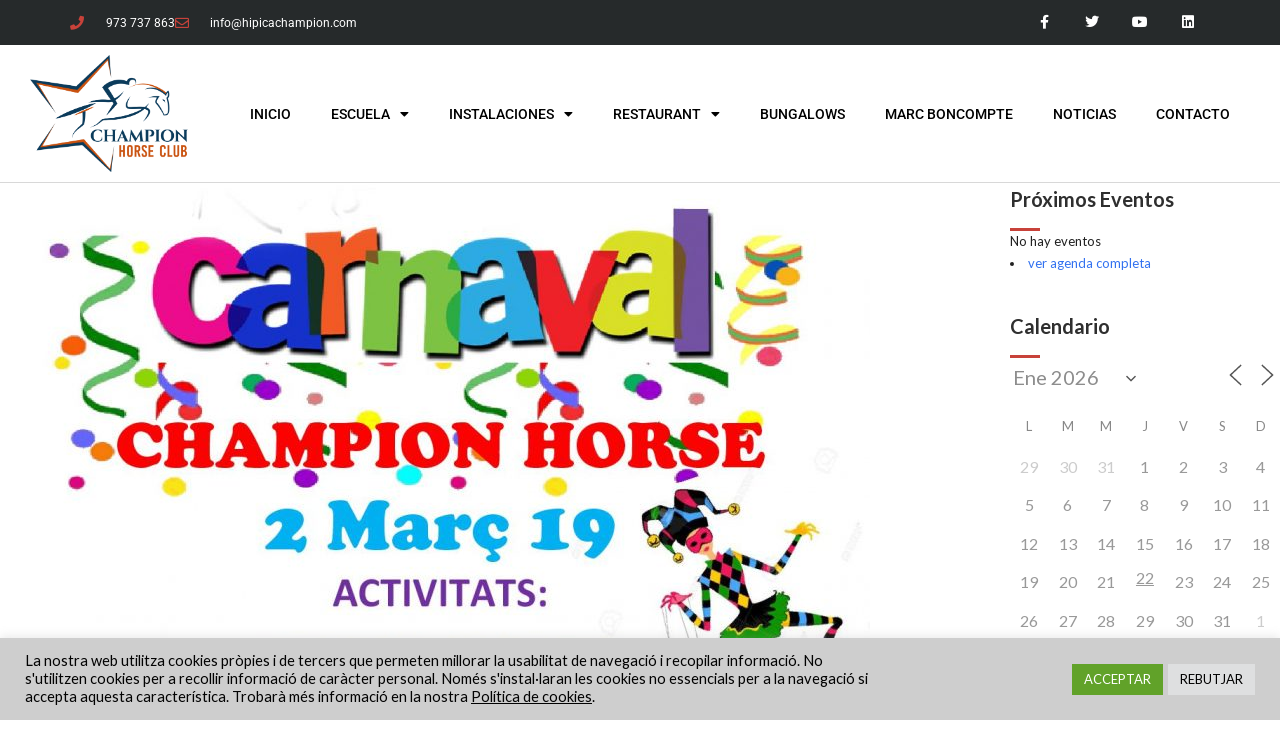

--- FILE ---
content_type: text/html; charset=UTF-8
request_url: https://www.hipicachampion.com/eventos/rua-de-carnaval-a-lhipica/
body_size: 24124
content:
<!DOCTYPE html>
<html lang="es">
<head>
	<meta charset="UTF-8">
	<meta name="viewport" content="width=device-width, initial-scale=1.0, viewport-fit=cover" />		<meta name='robots' content='index, follow, max-image-preview:large, max-snippet:-1, max-video-preview:-1' />

	<!-- This site is optimized with the Yoast SEO plugin v26.8 - https://yoast.com/product/yoast-seo-wordpress/ -->
	<title>Rúa de Carnaval a l&#039;Hípica - Hípica Champion Horse</title>
	<link rel="canonical" href="https://www.hipicachampion.com/eventos/rua-de-carnaval-a-lhipica/" />
	<meta property="og:locale" content="es_ES" />
	<meta property="og:type" content="article" />
	<meta property="og:title" content="Rúa de Carnaval a l&#039;Hípica - Hípica Champion Horse" />
	<meta property="og:description" content="El proper dissabte 2 de març celebrarem la Rúa de Carnaval al Champion Horse. ACTIVITATS: A partir de les 10:00 [&hellip;]" />
	<meta property="og:url" content="https://www.hipicachampion.com/eventos/rua-de-carnaval-a-lhipica/" />
	<meta property="og:site_name" content="Hípica Champion Horse" />
	<meta property="article:modified_time" content="2019-02-14T06:32:05+00:00" />
	<meta property="og:image" content="https://www.hipicachampion.com/wp-content/uploads/2019/02/cartell-carnavall-2019-2.jpg" />
	<meta property="og:image:width" content="1240" />
	<meta property="og:image:height" content="1754" />
	<meta property="og:image:type" content="image/jpeg" />
	<meta name="twitter:label1" content="Tiempo de lectura" />
	<meta name="twitter:data1" content="1 minuto" />
	<script type="application/ld+json" class="yoast-schema-graph">{"@context":"https://schema.org","@graph":[{"@type":"WebPage","@id":"https://www.hipicachampion.com/eventos/rua-de-carnaval-a-lhipica/","url":"https://www.hipicachampion.com/eventos/rua-de-carnaval-a-lhipica/","name":"Rúa de Carnaval a l'Hípica - Hípica Champion Horse","isPartOf":{"@id":"https://www.hipicachampion.com/#website"},"primaryImageOfPage":{"@id":"https://www.hipicachampion.com/eventos/rua-de-carnaval-a-lhipica/#primaryimage"},"image":{"@id":"https://www.hipicachampion.com/eventos/rua-de-carnaval-a-lhipica/#primaryimage"},"thumbnailUrl":"https://www.hipicachampion.com/wp-content/uploads/2019/02/cartell-carnavall-2019-2.jpg","datePublished":"2019-02-14T06:31:42+00:00","dateModified":"2019-02-14T06:32:05+00:00","breadcrumb":{"@id":"https://www.hipicachampion.com/eventos/rua-de-carnaval-a-lhipica/#breadcrumb"},"inLanguage":"es","potentialAction":[{"@type":"ReadAction","target":["https://www.hipicachampion.com/eventos/rua-de-carnaval-a-lhipica/"]}]},{"@type":"ImageObject","inLanguage":"es","@id":"https://www.hipicachampion.com/eventos/rua-de-carnaval-a-lhipica/#primaryimage","url":"https://www.hipicachampion.com/wp-content/uploads/2019/02/cartell-carnavall-2019-2.jpg","contentUrl":"https://www.hipicachampion.com/wp-content/uploads/2019/02/cartell-carnavall-2019-2.jpg","width":1240,"height":1754},{"@type":"BreadcrumbList","@id":"https://www.hipicachampion.com/eventos/rua-de-carnaval-a-lhipica/#breadcrumb","itemListElement":[{"@type":"ListItem","position":1,"name":"Portada","item":"https://www.hipicachampion.com/"},{"@type":"ListItem","position":2,"name":"Eventos","item":"https://www.hipicachampion.com/eventos/"},{"@type":"ListItem","position":3,"name":"Rúa de Carnaval a l&#8217;Hípica"}]},{"@type":"WebSite","@id":"https://www.hipicachampion.com/#website","url":"https://www.hipicachampion.com/","name":"Hípica Champion Horse","description":"","potentialAction":[{"@type":"SearchAction","target":{"@type":"EntryPoint","urlTemplate":"https://www.hipicachampion.com/?s={search_term_string}"},"query-input":{"@type":"PropertyValueSpecification","valueRequired":true,"valueName":"search_term_string"}}],"inLanguage":"es"}]}</script>
	<!-- / Yoast SEO plugin. -->


<link rel='dns-prefetch' href='//platform.twitter.com' />
<link rel='dns-prefetch' href='//apis.google.com' />
<link rel='dns-prefetch' href='//platform.linkedin.com' />
<link rel='dns-prefetch' href='//assets.pinterest.com' />
<link rel='dns-prefetch' href='//fonts.googleapis.com' />
<link rel="alternate" type="application/rss+xml" title="Hípica Champion Horse &raquo; Feed" href="https://www.hipicachampion.com/feed/" />
<link rel="alternate" type="application/rss+xml" title="Hípica Champion Horse &raquo; Feed de los comentarios" href="https://www.hipicachampion.com/comments/feed/" />
<link rel="alternate" title="oEmbed (JSON)" type="application/json+oembed" href="https://www.hipicachampion.com/wp-json/oembed/1.0/embed?url=https%3A%2F%2Fwww.hipicachampion.com%2Feventos%2Frua-de-carnaval-a-lhipica%2F" />
<link rel="alternate" title="oEmbed (XML)" type="text/xml+oembed" href="https://www.hipicachampion.com/wp-json/oembed/1.0/embed?url=https%3A%2F%2Fwww.hipicachampion.com%2Feventos%2Frua-de-carnaval-a-lhipica%2F&#038;format=xml" />
<style id='wp-img-auto-sizes-contain-inline-css' type='text/css'>
img:is([sizes=auto i],[sizes^="auto," i]){contain-intrinsic-size:3000px 1500px}
/*# sourceURL=wp-img-auto-sizes-contain-inline-css */
</style>
<link rel='stylesheet' id='validate-engine-css-css' href='https://www.hipicachampion.com/wp-content/plugins/wysija-newsletters/css/validationEngine.jquery.css?ver=2.22' type='text/css' media='all' />
<style id='wp-emoji-styles-inline-css' type='text/css'>

	img.wp-smiley, img.emoji {
		display: inline !important;
		border: none !important;
		box-shadow: none !important;
		height: 1em !important;
		width: 1em !important;
		margin: 0 0.07em !important;
		vertical-align: -0.1em !important;
		background: none !important;
		padding: 0 !important;
	}
/*# sourceURL=wp-emoji-styles-inline-css */
</style>
<link rel='stylesheet' id='wp-block-library-css' href='https://www.hipicachampion.com/wp-includes/css/dist/block-library/style.min.css?ver=6.9' type='text/css' media='all' />
<style id='classic-theme-styles-inline-css' type='text/css'>
/*! This file is auto-generated */
.wp-block-button__link{color:#fff;background-color:#32373c;border-radius:9999px;box-shadow:none;text-decoration:none;padding:calc(.667em + 2px) calc(1.333em + 2px);font-size:1.125em}.wp-block-file__button{background:#32373c;color:#fff;text-decoration:none}
/*# sourceURL=/wp-includes/css/classic-themes.min.css */
</style>
<style id='global-styles-inline-css' type='text/css'>
:root{--wp--preset--aspect-ratio--square: 1;--wp--preset--aspect-ratio--4-3: 4/3;--wp--preset--aspect-ratio--3-4: 3/4;--wp--preset--aspect-ratio--3-2: 3/2;--wp--preset--aspect-ratio--2-3: 2/3;--wp--preset--aspect-ratio--16-9: 16/9;--wp--preset--aspect-ratio--9-16: 9/16;--wp--preset--color--black: #000000;--wp--preset--color--cyan-bluish-gray: #abb8c3;--wp--preset--color--white: #ffffff;--wp--preset--color--pale-pink: #f78da7;--wp--preset--color--vivid-red: #cf2e2e;--wp--preset--color--luminous-vivid-orange: #ff6900;--wp--preset--color--luminous-vivid-amber: #fcb900;--wp--preset--color--light-green-cyan: #7bdcb5;--wp--preset--color--vivid-green-cyan: #00d084;--wp--preset--color--pale-cyan-blue: #8ed1fc;--wp--preset--color--vivid-cyan-blue: #0693e3;--wp--preset--color--vivid-purple: #9b51e0;--wp--preset--gradient--vivid-cyan-blue-to-vivid-purple: linear-gradient(135deg,rgb(6,147,227) 0%,rgb(155,81,224) 100%);--wp--preset--gradient--light-green-cyan-to-vivid-green-cyan: linear-gradient(135deg,rgb(122,220,180) 0%,rgb(0,208,130) 100%);--wp--preset--gradient--luminous-vivid-amber-to-luminous-vivid-orange: linear-gradient(135deg,rgb(252,185,0) 0%,rgb(255,105,0) 100%);--wp--preset--gradient--luminous-vivid-orange-to-vivid-red: linear-gradient(135deg,rgb(255,105,0) 0%,rgb(207,46,46) 100%);--wp--preset--gradient--very-light-gray-to-cyan-bluish-gray: linear-gradient(135deg,rgb(238,238,238) 0%,rgb(169,184,195) 100%);--wp--preset--gradient--cool-to-warm-spectrum: linear-gradient(135deg,rgb(74,234,220) 0%,rgb(151,120,209) 20%,rgb(207,42,186) 40%,rgb(238,44,130) 60%,rgb(251,105,98) 80%,rgb(254,248,76) 100%);--wp--preset--gradient--blush-light-purple: linear-gradient(135deg,rgb(255,206,236) 0%,rgb(152,150,240) 100%);--wp--preset--gradient--blush-bordeaux: linear-gradient(135deg,rgb(254,205,165) 0%,rgb(254,45,45) 50%,rgb(107,0,62) 100%);--wp--preset--gradient--luminous-dusk: linear-gradient(135deg,rgb(255,203,112) 0%,rgb(199,81,192) 50%,rgb(65,88,208) 100%);--wp--preset--gradient--pale-ocean: linear-gradient(135deg,rgb(255,245,203) 0%,rgb(182,227,212) 50%,rgb(51,167,181) 100%);--wp--preset--gradient--electric-grass: linear-gradient(135deg,rgb(202,248,128) 0%,rgb(113,206,126) 100%);--wp--preset--gradient--midnight: linear-gradient(135deg,rgb(2,3,129) 0%,rgb(40,116,252) 100%);--wp--preset--font-size--small: 13px;--wp--preset--font-size--medium: 20px;--wp--preset--font-size--large: 36px;--wp--preset--font-size--x-large: 42px;--wp--preset--spacing--20: 0.44rem;--wp--preset--spacing--30: 0.67rem;--wp--preset--spacing--40: 1rem;--wp--preset--spacing--50: 1.5rem;--wp--preset--spacing--60: 2.25rem;--wp--preset--spacing--70: 3.38rem;--wp--preset--spacing--80: 5.06rem;--wp--preset--shadow--natural: 6px 6px 9px rgba(0, 0, 0, 0.2);--wp--preset--shadow--deep: 12px 12px 50px rgba(0, 0, 0, 0.4);--wp--preset--shadow--sharp: 6px 6px 0px rgba(0, 0, 0, 0.2);--wp--preset--shadow--outlined: 6px 6px 0px -3px rgb(255, 255, 255), 6px 6px rgb(0, 0, 0);--wp--preset--shadow--crisp: 6px 6px 0px rgb(0, 0, 0);}:where(.is-layout-flex){gap: 0.5em;}:where(.is-layout-grid){gap: 0.5em;}body .is-layout-flex{display: flex;}.is-layout-flex{flex-wrap: wrap;align-items: center;}.is-layout-flex > :is(*, div){margin: 0;}body .is-layout-grid{display: grid;}.is-layout-grid > :is(*, div){margin: 0;}:where(.wp-block-columns.is-layout-flex){gap: 2em;}:where(.wp-block-columns.is-layout-grid){gap: 2em;}:where(.wp-block-post-template.is-layout-flex){gap: 1.25em;}:where(.wp-block-post-template.is-layout-grid){gap: 1.25em;}.has-black-color{color: var(--wp--preset--color--black) !important;}.has-cyan-bluish-gray-color{color: var(--wp--preset--color--cyan-bluish-gray) !important;}.has-white-color{color: var(--wp--preset--color--white) !important;}.has-pale-pink-color{color: var(--wp--preset--color--pale-pink) !important;}.has-vivid-red-color{color: var(--wp--preset--color--vivid-red) !important;}.has-luminous-vivid-orange-color{color: var(--wp--preset--color--luminous-vivid-orange) !important;}.has-luminous-vivid-amber-color{color: var(--wp--preset--color--luminous-vivid-amber) !important;}.has-light-green-cyan-color{color: var(--wp--preset--color--light-green-cyan) !important;}.has-vivid-green-cyan-color{color: var(--wp--preset--color--vivid-green-cyan) !important;}.has-pale-cyan-blue-color{color: var(--wp--preset--color--pale-cyan-blue) !important;}.has-vivid-cyan-blue-color{color: var(--wp--preset--color--vivid-cyan-blue) !important;}.has-vivid-purple-color{color: var(--wp--preset--color--vivid-purple) !important;}.has-black-background-color{background-color: var(--wp--preset--color--black) !important;}.has-cyan-bluish-gray-background-color{background-color: var(--wp--preset--color--cyan-bluish-gray) !important;}.has-white-background-color{background-color: var(--wp--preset--color--white) !important;}.has-pale-pink-background-color{background-color: var(--wp--preset--color--pale-pink) !important;}.has-vivid-red-background-color{background-color: var(--wp--preset--color--vivid-red) !important;}.has-luminous-vivid-orange-background-color{background-color: var(--wp--preset--color--luminous-vivid-orange) !important;}.has-luminous-vivid-amber-background-color{background-color: var(--wp--preset--color--luminous-vivid-amber) !important;}.has-light-green-cyan-background-color{background-color: var(--wp--preset--color--light-green-cyan) !important;}.has-vivid-green-cyan-background-color{background-color: var(--wp--preset--color--vivid-green-cyan) !important;}.has-pale-cyan-blue-background-color{background-color: var(--wp--preset--color--pale-cyan-blue) !important;}.has-vivid-cyan-blue-background-color{background-color: var(--wp--preset--color--vivid-cyan-blue) !important;}.has-vivid-purple-background-color{background-color: var(--wp--preset--color--vivid-purple) !important;}.has-black-border-color{border-color: var(--wp--preset--color--black) !important;}.has-cyan-bluish-gray-border-color{border-color: var(--wp--preset--color--cyan-bluish-gray) !important;}.has-white-border-color{border-color: var(--wp--preset--color--white) !important;}.has-pale-pink-border-color{border-color: var(--wp--preset--color--pale-pink) !important;}.has-vivid-red-border-color{border-color: var(--wp--preset--color--vivid-red) !important;}.has-luminous-vivid-orange-border-color{border-color: var(--wp--preset--color--luminous-vivid-orange) !important;}.has-luminous-vivid-amber-border-color{border-color: var(--wp--preset--color--luminous-vivid-amber) !important;}.has-light-green-cyan-border-color{border-color: var(--wp--preset--color--light-green-cyan) !important;}.has-vivid-green-cyan-border-color{border-color: var(--wp--preset--color--vivid-green-cyan) !important;}.has-pale-cyan-blue-border-color{border-color: var(--wp--preset--color--pale-cyan-blue) !important;}.has-vivid-cyan-blue-border-color{border-color: var(--wp--preset--color--vivid-cyan-blue) !important;}.has-vivid-purple-border-color{border-color: var(--wp--preset--color--vivid-purple) !important;}.has-vivid-cyan-blue-to-vivid-purple-gradient-background{background: var(--wp--preset--gradient--vivid-cyan-blue-to-vivid-purple) !important;}.has-light-green-cyan-to-vivid-green-cyan-gradient-background{background: var(--wp--preset--gradient--light-green-cyan-to-vivid-green-cyan) !important;}.has-luminous-vivid-amber-to-luminous-vivid-orange-gradient-background{background: var(--wp--preset--gradient--luminous-vivid-amber-to-luminous-vivid-orange) !important;}.has-luminous-vivid-orange-to-vivid-red-gradient-background{background: var(--wp--preset--gradient--luminous-vivid-orange-to-vivid-red) !important;}.has-very-light-gray-to-cyan-bluish-gray-gradient-background{background: var(--wp--preset--gradient--very-light-gray-to-cyan-bluish-gray) !important;}.has-cool-to-warm-spectrum-gradient-background{background: var(--wp--preset--gradient--cool-to-warm-spectrum) !important;}.has-blush-light-purple-gradient-background{background: var(--wp--preset--gradient--blush-light-purple) !important;}.has-blush-bordeaux-gradient-background{background: var(--wp--preset--gradient--blush-bordeaux) !important;}.has-luminous-dusk-gradient-background{background: var(--wp--preset--gradient--luminous-dusk) !important;}.has-pale-ocean-gradient-background{background: var(--wp--preset--gradient--pale-ocean) !important;}.has-electric-grass-gradient-background{background: var(--wp--preset--gradient--electric-grass) !important;}.has-midnight-gradient-background{background: var(--wp--preset--gradient--midnight) !important;}.has-small-font-size{font-size: var(--wp--preset--font-size--small) !important;}.has-medium-font-size{font-size: var(--wp--preset--font-size--medium) !important;}.has-large-font-size{font-size: var(--wp--preset--font-size--large) !important;}.has-x-large-font-size{font-size: var(--wp--preset--font-size--x-large) !important;}
:where(.wp-block-post-template.is-layout-flex){gap: 1.25em;}:where(.wp-block-post-template.is-layout-grid){gap: 1.25em;}
:where(.wp-block-term-template.is-layout-flex){gap: 1.25em;}:where(.wp-block-term-template.is-layout-grid){gap: 1.25em;}
:where(.wp-block-columns.is-layout-flex){gap: 2em;}:where(.wp-block-columns.is-layout-grid){gap: 2em;}
:root :where(.wp-block-pullquote){font-size: 1.5em;line-height: 1.6;}
/*# sourceURL=global-styles-inline-css */
</style>
<link rel='stylesheet' id='contact-form-7-css' href='https://www.hipicachampion.com/wp-content/plugins/contact-form-7/includes/css/styles.css?ver=6.1.4' type='text/css' media='all' />
<link rel='stylesheet' id='cookie-law-info-css' href='https://www.hipicachampion.com/wp-content/plugins/cookie-law-info/legacy/public/css/cookie-law-info-public.css?ver=3.3.9.1' type='text/css' media='all' />
<link rel='stylesheet' id='cookie-law-info-gdpr-css' href='https://www.hipicachampion.com/wp-content/plugins/cookie-law-info/legacy/public/css/cookie-law-info-gdpr.css?ver=3.3.9.1' type='text/css' media='all' />
<link rel='stylesheet' id='events-manager-css' href='https://www.hipicachampion.com/wp-content/plugins/events-manager/includes/css/events-manager.min.css?ver=7.2.3.1' type='text/css' media='all' />
<style id='events-manager-inline-css' type='text/css'>
body .em { --font-family : inherit; --font-weight : inherit; --font-size : 1em; --line-height : inherit; }
/*# sourceURL=events-manager-inline-css */
</style>
<link rel='stylesheet' id='rs-plugin-settings-css' href='https://www.hipicachampion.com/wp-content/plugins/revslider/public/assets/css/settings.css?ver=5.4.8.3' type='text/css' media='all' />
<style id='rs-plugin-settings-inline-css' type='text/css'>
.tp-caption a{color:#ff7302;text-shadow:none;-webkit-transition:all 0.2s ease-out;-moz-transition:all 0.2s ease-out;-o-transition:all 0.2s ease-out;-ms-transition:all 0.2s ease-out}.tp-caption a:hover{color:#ffa902}
/*# sourceURL=rs-plugin-settings-inline-css */
</style>
<link rel='stylesheet' id='rt-wpp-plugin-style-css' href='https://www.hipicachampion.com/wp-content/plugins/rt-prettyphoto/css/prettyPhoto.css?ver=1.3' type='text/css' media='all' />
<link rel='stylesheet' id='wp-fullcalendar-css' href='https://www.hipicachampion.com/wp-content/plugins/wp-fullcalendar/includes/css/main.css?ver=1.6' type='text/css' media='all' />
<link rel='stylesheet' id='wp-fullcalendar-tippy-light-border-css' href='https://www.hipicachampion.com/wp-content/plugins/wp-fullcalendar/includes/css/tippy/light-border.css?ver=1.6' type='text/css' media='all' />
<link rel='stylesheet' id='jquery-ui-css' href='https://www.hipicachampion.com/wp-content/plugins/wp-fullcalendar/includes/css/jquery-ui/ui-lightness/jquery-ui.min.css?ver=1.6' type='text/css' media='all' />
<link rel='stylesheet' id='jquery-ui-theme-css' href='https://www.hipicachampion.com/wp-content/plugins/wp-fullcalendar/includes/css/jquery-ui/ui-lightness/theme.css?ver=1.6' type='text/css' media='all' />
<link rel='stylesheet' id='tw-bootstrap-css' href='https://www.hipicachampion.com/wp-content/themes/flatco/assets/css/bootstrap.min.css?ver=6.9' type='text/css' media='all' />
<link rel='stylesheet' id='tw-responsive-css' href='https://www.hipicachampion.com/wp-content/themes/flatco/assets/css/bootstrap-responsive.min.css?ver=6.9' type='text/css' media='all' />
<link rel='stylesheet' id='tw-prettyphoto-css' href='https://www.hipicachampion.com/wp-content/themes/flatco/assets/css/prettyPhoto.css?ver=6.9' type='text/css' media='all' />
<link rel='stylesheet' id='tw-fontawesome-css' href='https://www.hipicachampion.com/wp-content/themes/flatco/assets/css/font-awesome/font-awesome.min.css?ver=6.9' type='text/css' media='all' />
<link rel='stylesheet' id='tw-themewaves-css' href='https://www.hipicachampion.com/wp-content/themes/HipicaChampion/style.css?ver=6.9' type='text/css' media='all' />
<link rel='stylesheet' id='tw-animate-css' href='https://www.hipicachampion.com/wp-content/themes/flatco/assets/css/animate-custom.css?ver=6.9' type='text/css' media='all' />
<link rel='stylesheet' id='tw-responsive2-css' href='https://www.hipicachampion.com/wp-content/themes/flatco/assets/css/responsive.css?ver=6.9' type='text/css' media='all' />
<link rel='stylesheet' id='google-font-css' href='https://fonts.googleapis.com/css?family=Lato%3A400%2C400italic%2C700%2C700italic%7CLato%3A400%2C400italic%2C700%2C700italic%7CLato%3A400%2C400italic%2C700%2C700italic%7CLato%3A400%2C400italic%2C700%2C700italic%7CLato%3A400%2C400italic%2C700%2C700italic&#038;subset&#038;ver=6.9' type='text/css' media='all' />
<link rel='stylesheet' id='elementor-frontend-css' href='https://www.hipicachampion.com/wp-content/plugins/elementor/assets/css/frontend.min.css?ver=3.33.6' type='text/css' media='all' />
<link rel='stylesheet' id='widget-icon-list-css' href='https://www.hipicachampion.com/wp-content/plugins/elementor/assets/css/widget-icon-list.min.css?ver=3.33.6' type='text/css' media='all' />
<link rel='stylesheet' id='widget-social-icons-css' href='https://www.hipicachampion.com/wp-content/plugins/elementor/assets/css/widget-social-icons.min.css?ver=3.33.6' type='text/css' media='all' />
<link rel='stylesheet' id='e-apple-webkit-css' href='https://www.hipicachampion.com/wp-content/plugins/elementor/assets/css/conditionals/apple-webkit.min.css?ver=3.33.6' type='text/css' media='all' />
<link rel='stylesheet' id='widget-image-css' href='https://www.hipicachampion.com/wp-content/plugins/elementor/assets/css/widget-image.min.css?ver=3.33.6' type='text/css' media='all' />
<link rel='stylesheet' id='widget-nav-menu-css' href='https://www.hipicachampion.com/wp-content/plugins/elementor-pro/assets/css/widget-nav-menu.min.css?ver=3.33.2' type='text/css' media='all' />
<link rel='stylesheet' id='widget-heading-css' href='https://www.hipicachampion.com/wp-content/plugins/elementor/assets/css/widget-heading.min.css?ver=3.33.6' type='text/css' media='all' />
<link rel='stylesheet' id='elementor-icons-css' href='https://www.hipicachampion.com/wp-content/plugins/elementor/assets/lib/eicons/css/elementor-icons.min.css?ver=5.44.0' type='text/css' media='all' />
<link rel='stylesheet' id='elementor-post-2320-css' href='https://www.hipicachampion.com/wp-content/uploads/elementor/css/post-2320.css?ver=1769067097' type='text/css' media='all' />
<link rel='stylesheet' id='elementor-post-2322-css' href='https://www.hipicachampion.com/wp-content/uploads/elementor/css/post-2322.css?ver=1769067098' type='text/css' media='all' />
<link rel='stylesheet' id='elementor-post-2650-css' href='https://www.hipicachampion.com/wp-content/uploads/elementor/css/post-2650.css?ver=1769067098' type='text/css' media='all' />
<link rel='stylesheet' id='elementor-gf-local-roboto-css' href='https://www.hipicachampion.com/wp-content/uploads/elementor/google-fonts/css/roboto.css?ver=1743093815' type='text/css' media='all' />
<link rel='stylesheet' id='elementor-gf-local-robotoslab-css' href='https://www.hipicachampion.com/wp-content/uploads/elementor/google-fonts/css/robotoslab.css?ver=1743093813' type='text/css' media='all' />
<link rel='stylesheet' id='elementor-icons-shared-0-css' href='https://www.hipicachampion.com/wp-content/plugins/elementor/assets/lib/font-awesome/css/fontawesome.min.css?ver=5.15.3' type='text/css' media='all' />
<link rel='stylesheet' id='elementor-icons-fa-solid-css' href='https://www.hipicachampion.com/wp-content/plugins/elementor/assets/lib/font-awesome/css/solid.min.css?ver=5.15.3' type='text/css' media='all' />
<link rel='stylesheet' id='elementor-icons-fa-regular-css' href='https://www.hipicachampion.com/wp-content/plugins/elementor/assets/lib/font-awesome/css/regular.min.css?ver=5.15.3' type='text/css' media='all' />
<link rel='stylesheet' id='elementor-icons-fa-brands-css' href='https://www.hipicachampion.com/wp-content/plugins/elementor/assets/lib/font-awesome/css/brands.min.css?ver=5.15.3' type='text/css' media='all' />
<script type="text/javascript" src="https://www.hipicachampion.com/wp-includes/js/jquery/jquery.min.js?ver=3.7.1" id="jquery-core-js"></script>
<script type="text/javascript" src="https://www.hipicachampion.com/wp-includes/js/jquery/jquery-migrate.min.js?ver=3.4.1" id="jquery-migrate-js"></script>
<script type="text/javascript" id="cookie-law-info-js-extra">
/* <![CDATA[ */
var Cli_Data = {"nn_cookie_ids":[],"cookielist":[],"non_necessary_cookies":[],"ccpaEnabled":"","ccpaRegionBased":"","ccpaBarEnabled":"","strictlyEnabled":["necessary","obligatoire"],"ccpaType":"gdpr","js_blocking":"1","custom_integration":"","triggerDomRefresh":"","secure_cookies":""};
var cli_cookiebar_settings = {"animate_speed_hide":"500","animate_speed_show":"500","background":"#cecece","border":"#b1a6a6c2","border_on":"","button_1_button_colour":"#3b1663","button_1_button_hover":"#2f124f","button_1_link_colour":"#fff","button_1_as_button":"1","button_1_new_win":"","button_2_button_colour":"#333","button_2_button_hover":"#292929","button_2_link_colour":"#020202","button_2_as_button":"","button_2_hidebar":"","button_3_button_colour":"#dedfe0","button_3_button_hover":"#b2b2b3","button_3_link_colour":"#000000","button_3_as_button":"1","button_3_new_win":"","button_4_button_colour":"#dedfe0","button_4_button_hover":"#b2b2b3","button_4_link_colour":"#ffffff","button_4_as_button":"","button_7_button_colour":"#61a229","button_7_button_hover":"#4e8221","button_7_link_colour":"#ffffff","button_7_as_button":"1","button_7_new_win":"","font_family":"inherit","header_fix":"","notify_animate_hide":"1","notify_animate_show":"","notify_div_id":"#cookie-law-info-bar","notify_position_horizontal":"right","notify_position_vertical":"bottom","scroll_close":"","scroll_close_reload":"","accept_close_reload":"","reject_close_reload":"","showagain_tab":"","showagain_background":"#fff","showagain_border":"#000","showagain_div_id":"#cookie-law-info-again","showagain_x_position":"100px","text":"#020202","show_once_yn":"","show_once":"10000","logging_on":"","as_popup":"","popup_overlay":"1","bar_heading_text":"","cookie_bar_as":"banner","popup_showagain_position":"bottom-right","widget_position":"left"};
var log_object = {"ajax_url":"https://www.hipicachampion.com/wp-admin/admin-ajax.php"};
//# sourceURL=cookie-law-info-js-extra
/* ]]> */
</script>
<script type="text/javascript" src="https://www.hipicachampion.com/wp-content/plugins/cookie-law-info/legacy/public/js/cookie-law-info-public.js?ver=3.3.9.1" id="cookie-law-info-js"></script>
<script type="text/javascript" src="https://www.hipicachampion.com/wp-includes/js/jquery/ui/core.min.js?ver=1.13.3" id="jquery-ui-core-js"></script>
<script type="text/javascript" src="https://www.hipicachampion.com/wp-includes/js/jquery/ui/mouse.min.js?ver=1.13.3" id="jquery-ui-mouse-js"></script>
<script type="text/javascript" src="https://www.hipicachampion.com/wp-includes/js/jquery/ui/sortable.min.js?ver=1.13.3" id="jquery-ui-sortable-js"></script>
<script type="text/javascript" src="https://www.hipicachampion.com/wp-includes/js/jquery/ui/datepicker.min.js?ver=1.13.3" id="jquery-ui-datepicker-js"></script>
<script type="text/javascript" id="jquery-ui-datepicker-js-after">
/* <![CDATA[ */
jQuery(function(jQuery){jQuery.datepicker.setDefaults({"closeText":"Cerrar","currentText":"Hoy","monthNames":["enero","febrero","marzo","abril","mayo","junio","julio","agosto","septiembre","octubre","noviembre","diciembre"],"monthNamesShort":["Ene","Feb","Mar","Abr","May","Jun","Jul","Ago","Sep","Oct","Nov","Dic"],"nextText":"Siguiente","prevText":"Anterior","dayNames":["domingo","lunes","martes","mi\u00e9rcoles","jueves","viernes","s\u00e1bado"],"dayNamesShort":["Dom","Lun","Mar","Mi\u00e9","Jue","Vie","S\u00e1b"],"dayNamesMin":["D","L","M","X","J","V","S"],"dateFormat":"dd/mm/yy","firstDay":1,"isRTL":false});});
//# sourceURL=jquery-ui-datepicker-js-after
/* ]]> */
</script>
<script type="text/javascript" src="https://www.hipicachampion.com/wp-includes/js/jquery/ui/resizable.min.js?ver=1.13.3" id="jquery-ui-resizable-js"></script>
<script type="text/javascript" src="https://www.hipicachampion.com/wp-includes/js/jquery/ui/draggable.min.js?ver=1.13.3" id="jquery-ui-draggable-js"></script>
<script type="text/javascript" src="https://www.hipicachampion.com/wp-includes/js/jquery/ui/controlgroup.min.js?ver=1.13.3" id="jquery-ui-controlgroup-js"></script>
<script type="text/javascript" src="https://www.hipicachampion.com/wp-includes/js/jquery/ui/checkboxradio.min.js?ver=1.13.3" id="jquery-ui-checkboxradio-js"></script>
<script type="text/javascript" src="https://www.hipicachampion.com/wp-includes/js/jquery/ui/button.min.js?ver=1.13.3" id="jquery-ui-button-js"></script>
<script type="text/javascript" src="https://www.hipicachampion.com/wp-includes/js/jquery/ui/dialog.min.js?ver=1.13.3" id="jquery-ui-dialog-js"></script>
<script type="text/javascript" id="events-manager-js-extra">
/* <![CDATA[ */
var EM = {"ajaxurl":"https://www.hipicachampion.com/wp-admin/admin-ajax.php","locationajaxurl":"https://www.hipicachampion.com/wp-admin/admin-ajax.php?action=locations_search","firstDay":"1","locale":"es","dateFormat":"yy-mm-dd","ui_css":"https://www.hipicachampion.com/wp-content/plugins/events-manager/includes/css/jquery-ui/build.min.css","show24hours":"1","is_ssl":"1","autocomplete_limit":"10","calendar":{"breakpoints":{"small":560,"medium":908,"large":false},"month_format":"M Y"},"phone":"","datepicker":{"format":"d/m/Y","locale":"es"},"search":{"breakpoints":{"small":650,"medium":850,"full":false}},"url":"https://www.hipicachampion.com/wp-content/plugins/events-manager","assets":{"input.em-uploader":{"js":{"em-uploader":{"url":"https://www.hipicachampion.com/wp-content/plugins/events-manager/includes/js/em-uploader.js?v=7.2.3.1","event":"em_uploader_ready"}}},".em-event-editor":{"js":{"event-editor":{"url":"https://www.hipicachampion.com/wp-content/plugins/events-manager/includes/js/events-manager-event-editor.js?v=7.2.3.1","event":"em_event_editor_ready"}},"css":{"event-editor":"https://www.hipicachampion.com/wp-content/plugins/events-manager/includes/css/events-manager-event-editor.min.css?v=7.2.3.1"}},".em-recurrence-sets, .em-timezone":{"js":{"luxon":{"url":"luxon/luxon.js?v=7.2.3.1","event":"em_luxon_ready"}}},".em-booking-form, #em-booking-form, .em-booking-recurring, .em-event-booking-form":{"js":{"em-bookings":{"url":"https://www.hipicachampion.com/wp-content/plugins/events-manager/includes/js/bookingsform.js?v=7.2.3.1","event":"em_booking_form_js_loaded"}}},"#em-opt-archetypes":{"js":{"archetypes":"https://www.hipicachampion.com/wp-content/plugins/events-manager/includes/js/admin-archetype-editor.js?v=7.2.3.1","archetypes_ms":"https://www.hipicachampion.com/wp-content/plugins/events-manager/includes/js/admin-archetypes.js?v=7.2.3.1","qs":"qs/qs.js?v=7.2.3.1"}}},"cached":"","txt_search":"Buscar","txt_searching":"Buscando...","txt_loading":"Cargando..."};
//# sourceURL=events-manager-js-extra
/* ]]> */
</script>
<script type="text/javascript" src="https://www.hipicachampion.com/wp-content/plugins/events-manager/includes/js/events-manager.js?ver=7.2.3.1" id="events-manager-js"></script>
<script type="text/javascript" src="https://www.hipicachampion.com/wp-content/plugins/events-manager/includes/external/flatpickr/l10n/es.js?ver=7.2.3.1" id="em-flatpickr-localization-js"></script>
<script type="text/javascript" src="https://www.hipicachampion.com/wp-content/plugins/revslider/public/assets/js/jquery.themepunch.tools.min.js?ver=5.4.8.3" id="tp-tools-js"></script>
<script type="text/javascript" src="https://www.hipicachampion.com/wp-content/plugins/revslider/public/assets/js/jquery.themepunch.revolution.min.js?ver=5.4.8.3" id="revmin-js"></script>
<script type="text/javascript" src="https://www.hipicachampion.com/wp-includes/js/jquery/ui/menu.min.js?ver=1.13.3" id="jquery-ui-menu-js"></script>
<script type="text/javascript" src="https://www.hipicachampion.com/wp-includes/js/jquery/ui/selectmenu.min.js?ver=1.13.3" id="jquery-ui-selectmenu-js"></script>
<script type="text/javascript" src="https://www.hipicachampion.com/wp-includes/js/jquery/ui/tooltip.min.js?ver=1.13.3" id="jquery-ui-tooltip-js"></script>
<script type="text/javascript" src="https://www.hipicachampion.com/wp-includes/js/dist/vendor/moment.min.js?ver=2.30.1" id="moment-js"></script>
<script type="text/javascript" id="moment-js-after">
/* <![CDATA[ */
moment.updateLocale( 'es_ES', {"months":["enero","febrero","marzo","abril","mayo","junio","julio","agosto","septiembre","octubre","noviembre","diciembre"],"monthsShort":["Ene","Feb","Mar","Abr","May","Jun","Jul","Ago","Sep","Oct","Nov","Dic"],"weekdays":["domingo","lunes","martes","mi\u00e9rcoles","jueves","viernes","s\u00e1bado"],"weekdaysShort":["Dom","Lun","Mar","Mi\u00e9","Jue","Vie","S\u00e1b"],"week":{"dow":1},"longDateFormat":{"LT":"H:i","LTS":null,"L":null,"LL":"d/m/Y","LLL":"j \\d\\e F \\d\\e Y H:i","LLLL":null}} );
//# sourceURL=moment-js-after
/* ]]> */
</script>
<script type="text/javascript" id="wp-fullcalendar-js-extra">
/* <![CDATA[ */
var WPFC = {"ajaxurl":"https://www.hipicachampion.com/wp-admin/admin-ajax.php?action=WP_FullCalendar","firstDay":"1","wpfc_theme":"jquery-ui","wpfc_limit":"3","wpfc_limit_txt":"m\u00e1s ...","timeFormat":"h(:mm)t","defaultView":"month","weekends":"true","header":{"left":"prev,next today","center":"title","right":"month"},"wpfc_qtips":"1","tippy_theme":"light-border","tippy_placement":"auto","tippy_loading":"Loading..."};
//# sourceURL=wp-fullcalendar-js-extra
/* ]]> */
</script>
<script type="text/javascript" src="https://www.hipicachampion.com/wp-content/plugins/wp-fullcalendar/includes/js/main.js?ver=1.6" id="wp-fullcalendar-js"></script>
<script></script><link rel="https://api.w.org/" href="https://www.hipicachampion.com/wp-json/" /><link rel="EditURI" type="application/rsd+xml" title="RSD" href="https://www.hipicachampion.com/xmlrpc.php?rsd" />
<meta name="generator" content="WordPress 6.9" />
<link rel='shortlink' href='https://www.hipicachampion.com/?p=1866' />
<script type="text/plain" data-cli-class="cli-blocker-script"  data-cli-script-type="analytics" data-cli-block="true"  data-cli-element-position="head">
  (function(i,s,o,g,r,a,m){i['GoogleAnalyticsObject']=r;i[r]=i[r]||function(){
  (i[r].q=i[r].q||[]).push(arguments)},i[r].l=1*new Date();a=s.createElement(o),
  m=s.getElementsByTagName(o)[0];a.async=1;a.src=g;m.parentNode.insertBefore(a,m)
  })(window,document,'script','//www.google-analytics.com/analytics.js','ga');

  ga('create', 'UA-31804584-7', 'auto');
  ga('send', 'pageview');

</script>


<!-- Facebook Pixel Code -->
<script type="text/plain" data-cli-class="cli-blocker-script"  data-cli-script-type="analytics" data-cli-block="true"  data-cli-element-position="head">
!function(f,b,e,v,n,t,s){if(f.fbq)return;n=f.fbq=function(){n.callMethod?
n.callMethod.apply(n,arguments):n.queue.push(arguments)};if(!f._fbq)f._fbq=n;
n.push=n;n.loaded=!0;n.version='2.0';n.queue=[];t=b.createElement(e);t.async=!0;
t.src=v;s=b.getElementsByTagName(e)[0];s.parentNode.insertBefore(t,s)}(window,
document,'script','https://connect.facebook.net/en_US/fbevents.js');
 
fbq('init', '1681367348792447');
fbq('track', "PageView");
fbq('track', 'ViewContent');
fbq('track', 'Search');
fbq('track', 'Lead');</script>
<noscript><img height="1" width="1" style="display:none"
src="https://www.facebook.com/tr?id=1681367348792447&ev=PageView&noscript=1"
/></noscript>
<!-- End Facebook Pixel Code -->

<script type="text/plain" data-cli-class="cli-blocker-script"  data-cli-script-type="analytics" data-cli-block="true"  data-cli-element-position="head">(function(d, s, id) {
  var js, fjs = d.getElementsByTagName(s)[0];
  if (d.getElementById(id)) return;
  js = d.createElement(s); js.id = id;
  js.src = "//connect.facebook.net/es_ES/sdk.js#xfbml=1&appId=1577251625835528&version=v2.0";
  fjs.parentNode.insertBefore(js, fjs);
}(document, 'script', 'facebook-jssdk'));</script>


<div id="fb-root"></div>
<script type="text/plain" data-cli-class="cli-blocker-script"  data-cli-script-type="analytics" data-cli-block="true"  data-cli-element-position="head">(function(d, s, id) {
  var js, fjs = d.getElementsByTagName(s)[0];
  if (d.getElementById(id)) return;
  js = d.createElement(s); js.id = id;
  js.src = "//connect.facebook.net/es_ES/sdk.js#xfbml=1&appId=1577251625835528&version=v2.0";
  fjs.parentNode.insertBefore(js, fjs);
}(document, 'script', 'facebook-jssdk'));</script>	<style type='text/css'>
	/* Begin Royal PrettyPhoto Styles*/

	@import url(https://fonts.googleapis.com/css?family=Autour+One|Meie+Script|Armata|Rum+Raisin|Sonsie+One|Kavoon|Denk+One|Gravitas+One|Racing+Sans+One|Nosifer|Ropa+Sans|Offside|Titan+One|Paytone+One|Audiowide|Righteous|Faster+One|Russo+One|Germania+One|Krona+One|Emblema+One|Creepster|Delius+Unicase|Wallpoet|Sansita+One|Monoton|Kenia|Monofett);

	div.ppt {
		display:none!important;
	}

	.pp_nav {
			}

	.pp_social {
			}

	.pp_gallery {
			}

	div.ppt{
		font-family:&quot;Righteous&quot;, cursive;
		color:;
	}

	a.pp_next, a.pp_previous {
			}

	div.pp_default .pp_expand,
	.pp_fade a.pp_expand,
	a.pp_expand,
	div.facebook .pp_expand,
	div.light_square .pp_expand,
	div.dark_square .pp_expand,
	div.dark_rounded .pp_expand,
	div.light_rounded .pp_expand {
			}

	/* End Royal PrettyPhoto Styles*/
	</style>
				<style>
				.e-con.e-parent:nth-of-type(n+4):not(.e-lazyloaded):not(.e-no-lazyload),
				.e-con.e-parent:nth-of-type(n+4):not(.e-lazyloaded):not(.e-no-lazyload) * {
					background-image: none !important;
				}
				@media screen and (max-height: 1024px) {
					.e-con.e-parent:nth-of-type(n+3):not(.e-lazyloaded):not(.e-no-lazyload),
					.e-con.e-parent:nth-of-type(n+3):not(.e-lazyloaded):not(.e-no-lazyload) * {
						background-image: none !important;
					}
				}
				@media screen and (max-height: 640px) {
					.e-con.e-parent:nth-of-type(n+2):not(.e-lazyloaded):not(.e-no-lazyload),
					.e-con.e-parent:nth-of-type(n+2):not(.e-lazyloaded):not(.e-no-lazyload) * {
						background-image: none !important;
					}
				}
			</style>
			<meta name="generator" content="Powered by WPBakery Page Builder - drag and drop page builder for WordPress."/>
<meta name="generator" content="Powered by Slider Revolution 5.4.8.3 - responsive, Mobile-Friendly Slider Plugin for WordPress with comfortable drag and drop interface." />
<link rel="icon" href="https://www.hipicachampion.com/wp-content/uploads/2017/09/cropped-hipica-champion-horse-logo-32x32.png" sizes="32x32" />
<link rel="icon" href="https://www.hipicachampion.com/wp-content/uploads/2017/09/cropped-hipica-champion-horse-logo-192x192.png" sizes="192x192" />
<link rel="apple-touch-icon" href="https://www.hipicachampion.com/wp-content/uploads/2017/09/cropped-hipica-champion-horse-logo-180x180.png" />
<meta name="msapplication-TileImage" content="https://www.hipicachampion.com/wp-content/uploads/2017/09/cropped-hipica-champion-horse-logo-270x270.png" />
<script type="text/javascript">function setREVStartSize(e){									
						try{ e.c=jQuery(e.c);var i=jQuery(window).width(),t=9999,r=0,n=0,l=0,f=0,s=0,h=0;
							if(e.responsiveLevels&&(jQuery.each(e.responsiveLevels,function(e,f){f>i&&(t=r=f,l=e),i>f&&f>r&&(r=f,n=e)}),t>r&&(l=n)),f=e.gridheight[l]||e.gridheight[0]||e.gridheight,s=e.gridwidth[l]||e.gridwidth[0]||e.gridwidth,h=i/s,h=h>1?1:h,f=Math.round(h*f),"fullscreen"==e.sliderLayout){var u=(e.c.width(),jQuery(window).height());if(void 0!=e.fullScreenOffsetContainer){var c=e.fullScreenOffsetContainer.split(",");if (c) jQuery.each(c,function(e,i){u=jQuery(i).length>0?u-jQuery(i).outerHeight(!0):u}),e.fullScreenOffset.split("%").length>1&&void 0!=e.fullScreenOffset&&e.fullScreenOffset.length>0?u-=jQuery(window).height()*parseInt(e.fullScreenOffset,0)/100:void 0!=e.fullScreenOffset&&e.fullScreenOffset.length>0&&(u-=parseInt(e.fullScreenOffset,0))}f=u}else void 0!=e.minHeight&&f<e.minHeight&&(f=e.minHeight);e.c.closest(".rev_slider_wrapper").css({height:f})					
						}catch(d){console.log("Failure at Presize of Slider:"+d)}						
					};</script>


    <style>
        body {
            font-family: Lato, Arial, Helvetica, sans-serif;
            font-size: 13px; 
            font-weight: normal; 
            color: #aaa;
                    }
        h1,h2,h3,h4,h5,h6,
        .btn,button, .tw-portfolio .tw-filter ul,
        .loop-media blockquote p,
        input[type="submit"],
        input[type="reset"],
        input[type="button"],
        .accordion-heading .accordion-toggle,
        .tw-service-content a,
        .isotope-container .loop-block a.more-link{font-family: Lato;}
        h1{ font-size: 28px; color: #2f2f2f; }
        h2{ font-size: 22px; color: #2f2f2f; }
        h3{ font-size: 18px; color: #2f2f2f; }
        h4{ font-size: 16px; color: #2f2f2f; }
        h5{ font-size: 14px; color: #2f2f2f; }
        h6{ font-size: 12px; color: #2f2f2f; }

        a,.tw-callout h1 a,#sidebar ul.menu .current_page_item a{ color: #192039; }
        a:hover, a:focus,.loop-meta a:hover,article .loop-content a.more-link:hover{ color: #c8423a; }

        /* Top Bar ------------------------------------------------------------------------ */

        .tw-top-bar{ background: #192039;}

        /* Header ------------------------------------------------------------------------ */  
        #header { background-color: #ffffff; }

        /* Navigation ------------------------------------------------------------------------ */ 

        #header .tw-menu-container{ background-color: transparent; }
        ul.sf-menu > li a{ font-family: Lato, Arial, Helvetica, sans-serif; font-size: 13px; font-weight: bold; color: #2f2f2f; }
        ul.sf-menu > li.current-menu-item,ul.sf-menu > li.current_page_item{ background-color: transparent; }
        ul.sf-menu > li.current-page-item > a,.sf-menu > li.current_page_item > a,#sidebar ul.menu li.current_page_item a,ul.sf-menu > li.current_page_ancestor > a,ul.sf-menu > li.current-menu-ancestor >a, ul.sf-menu > li a:hover,ul.sf-menu > li.current-menu-item > a,ul.sf-menu > li.current-menu-item[class^="fa-"]:before, ul.sf-menu > li.current-menu-item[class*=" fa-"]:before,ul.sf-menu > li.current_page_ancestor[class^="fa-"]:before, ul.sf-menu > li.current_page_ancestor[class*=" fa-"]:before,ul.sf-menu > li:hover > a{ color: #c8423a; }
        ul.sf-menu li ul li { background: #2f2f2f; }
        ul.sf-menu li ul li:hover { background: #2f2f2f; }
        ul.sf-menu li ul li.current-menu-item a,ul.sf-menu li ul li a{ color: #aaa; }
        ul.sf-menu li ul li a:hover,ul.sf-menu li ul li.current-menu-item a,ul.sf-menu li ul li.current_page_item a{ color: #fff; }

        /* Main ------------------------------------------------------------------------ */  
        #main { background: #fff; }

        /* Footer ------------------------------------------------------------------------ */  

        #footer{ background: #2a303c; }
        #footer{ color: #fff; }
        #footer a{ color: #aaaaaa; }
        #footer a:hover, #footer .tw-recent-posts-widget h4 a:hover{ color: #c8423a; }
        #sidebar h3.widget-title, .sidebar-container .tw-title-container h3 { font-family: Lato, Arial, Helvetica, sans-serif; font-size: 16px; font-weight: normal; color: #2f2f2f; }
        #sidebar a{ color: #2f2f2f;}
        .sidebar-container .tw-title-container h3 span { color: #2f2f2f;}
        #footer h3.widget-title { font-family: Lato, Arial, Helvetica, sans-serif; font-size: 18px; font-weight: bold; color: #fff; }

        /* General Color ------------------------------------------------------------------------ */ 

        ::selection{ background: #c8423a; }
        ::-moz-selection{ background: #c8423a; }

        .sub-title{color: #aaa;}

        .tagcloud a:hover, #footer .tagcloud a:hover,.ui-slider-handle{ background: #c8423a !important; }
        button,input[type="submit"],input[type="reset"],input[type="button"],.content-meta,.comment-block .comment span.comment-splash,.tw-pagination.pagination ul>li>a.selected,.tw-coming-soon .days,.tw-coming-soon .hours,.tw-coming-soon .minutes,.tw-coming-soon .seconds,.tw-404-search-container,.woocommerce span.onsale, .woocommerce-page span.onsale,
        .woocommerce a.button.alt, .woocommerce-page a.button.alt, .woocommerce button.button.alt, .woocommerce-page button.button.alt, .woocommerce input.button.alt, .woocommerce-page input.button.alt, .woocommerce #respond input#submit.alt, .woocommerce-page #respond input#submit.alt, .woocommerce #content input.button.alt, .woocommerce-page #content input.button.alt{ background: #c8423a; }
        .team-member ul.tw-social-icon li a:hover,ul.tw-social-icon li a:hover{ background-color: #c8423a; }
        .featured,.tw-dropcap,.progress .bar,div.jp-jplayer.jp-jplayer-video,.pagination ul>li>a.current,.carousel-content .post-format,span.post-format,.tw-author,.nav-tabs>li>a, .tabs-below>.nav-tabs>li>a,blockquote:before{ background-color: #c8423a; }
        footer#footer .tw-recent-posts-widget .meta a,.highlight,.tw-top-bar-info a,#bottom a,.tw-title-container h3 span,a.live-preview,h3.error404 span,.total strong,.woocommerce ul.products li.product .price, .woocommerce-page ul.products li.product .price{ color: #c8423a; }
        .tw-top-service-text div:last-child,h2.loop-title a:hover,#sidebar a:hover,a.live-preview:hover,.pagination ul>li>a.current, .pagination ul>li>span.current, .pagination ul>li>a:hover,.list_carousel li .carousel-content h3:hover a,h2.portfolio-title a:hover{ color: #c8423a; }
        .pagination ul>li>a.current, .pagination ul>li>span.current,.team-member .loop-image,ul.sf-menu > li:hover > a,ul.sf-menu > li.current-menu-item,a.live-preview,.pagination ul>li>a:hover,ul.sf-menu > li.current_page_ancestor{ border-color: #c8423a; }
        ul.sf-menu > li.current-page-item,.tw-testimonials .carousel-arrow a.carousel-prev:hover, .tw-testimonials .carousel-arrow a.carousel-next:hover{ background:#c8423a; }
        .image-overlay.hover-zoom,.carousel-meta,.team-member .member-title,.accordion-heading .accordion-toggle,#header .tw-logo,#header .tw-logo-bg,.tw-title-border,.loop-block a.more-link,.format-link .loop-media,article .loop-format,.format-quote .loop-media,.btn{background-color:#c8423a;}
        .image-overlay{background-color: rgba(200,66,58,.7) ; }
        @media (min-width: 768px) and (max-width: 979px) { 
            header#header,header#header.stuck{ background: #fff; }
        }
        @media (min-width: 768px) and (max-width: 979px) { 
            .mobile-menu-icon span{ background: #c8423a; }
        }
            </style>

    		<style type="text/css" id="wp-custom-css">
			.amagar {
	display: none !important;
}
@media (max-width: 800px) {
	.columnBannerHome img {
		max-width: 50%;
	}
	.columnBannerHome {
		float: break;
	}
	.form_altaNews p.wysija-paragraph {
display:flex !important;
		flex-direction: column !important;
		float: none;
	}
	.form_altaNews p.wysija-paragraph label {
		width: 100%;
		float: break;
	}
	.form_altaNews input {
		float: none;
		max-width: 100% !important;
	}
	.widget_wysija_cont.shortcode_wysija {overflow: hidden;}
}

@media (max-width: 400px) {
	.columnBannerHome img {
		max-width: 100%; 
	}
	.columnaFotoAlta img{
			max-width: 55%;
}
	.columnaFotoAlta a {
		text-align:left;
	}
	.columnBannerHome {
margin-bottom: 33px;
	}
}		</style>
		<noscript><style> .wpb_animate_when_almost_visible { opacity: 1; }</style></noscript></head>
<body data-rsssl=1 class="wp-singular event-template-default single single-event postid-1866 wp-theme-flatco wp-child-theme-HipicaChampion esdevenimentshipc wpb-js-composer js-comp-ver-8.7.2 vc_responsive elementor-default elementor-kit-2320">
		<header data-elementor-type="header" data-elementor-id="2322" class="elementor elementor-2322 elementor-location-header" data-elementor-post-type="elementor_library">
					<section class="elementor-section elementor-top-section elementor-element elementor-element-2cd23e6b elementor-section-height-min-height elementor-section-content-middle elementor-section-boxed elementor-section-height-default elementor-section-items-middle" data-id="2cd23e6b" data-element_type="section" data-settings="{&quot;background_background&quot;:&quot;classic&quot;}">
						<div class="elementor-container elementor-column-gap-no">
					<div class="elementor-column elementor-col-50 elementor-top-column elementor-element elementor-element-59218233" data-id="59218233" data-element_type="column">
			<div class="elementor-widget-wrap elementor-element-populated">
						<div class="elementor-element elementor-element-717ebdca elementor-icon-list--layout-inline elementor-mobile-align-center elementor-list-item-link-full_width elementor-widget elementor-widget-icon-list" data-id="717ebdca" data-element_type="widget" data-widget_type="icon-list.default">
				<div class="elementor-widget-container">
							<ul class="elementor-icon-list-items elementor-inline-items">
							<li class="elementor-icon-list-item elementor-inline-item">
											<a href="tel:0034973737863" rel="nofollow">

												<span class="elementor-icon-list-icon">
							<i aria-hidden="true" class="fas fa-phone"></i>						</span>
										<span class="elementor-icon-list-text">973 737 863</span>
											</a>
									</li>
								<li class="elementor-icon-list-item elementor-inline-item">
											<a href="mailto:info@hipicachampion.com" rel="nofollow">

												<span class="elementor-icon-list-icon">
							<i aria-hidden="true" class="far fa-envelope"></i>						</span>
										<span class="elementor-icon-list-text">info@hipicachampion.com</span>
											</a>
									</li>
						</ul>
						</div>
				</div>
					</div>
		</div>
				<div class="elementor-column elementor-col-50 elementor-top-column elementor-element elementor-element-34a18c66" data-id="34a18c66" data-element_type="column">
			<div class="elementor-widget-wrap elementor-element-populated">
						<div class="elementor-element elementor-element-5284af2b e-grid-align-right elementor-shape-square e-grid-align-mobile-center elementor-grid-0 elementor-widget elementor-widget-social-icons" data-id="5284af2b" data-element_type="widget" data-widget_type="social-icons.default">
				<div class="elementor-widget-container">
							<div class="elementor-social-icons-wrapper elementor-grid" role="list">
							<span class="elementor-grid-item" role="listitem">
					<a class="elementor-icon elementor-social-icon elementor-social-icon-facebook-f elementor-repeater-item-5646027" href="http://www.facebook.com/pages/Hipica-Champion-Horse/120588701329662?fref=ts" target="_blank">
						<span class="elementor-screen-only">Facebook-f</span>
						<i aria-hidden="true" class="fab fa-facebook-f"></i>					</a>
				</span>
							<span class="elementor-grid-item" role="listitem">
					<a class="elementor-icon elementor-social-icon elementor-social-icon-twitter elementor-repeater-item-72bc942" href="http://twitter.com/HipicaChampion" target="_blank">
						<span class="elementor-screen-only">Twitter</span>
						<i aria-hidden="true" class="fab fa-twitter"></i>					</a>
				</span>
							<span class="elementor-grid-item" role="listitem">
					<a class="elementor-icon elementor-social-icon elementor-social-icon-youtube elementor-repeater-item-4b27cd1" href="https://www.youtube.com/user/hipicachampionhorse" target="_blank">
						<span class="elementor-screen-only">Youtube</span>
						<i aria-hidden="true" class="fab fa-youtube"></i>					</a>
				</span>
							<span class="elementor-grid-item" role="listitem">
					<a class="elementor-icon elementor-social-icon elementor-social-icon-linkedin elementor-repeater-item-7c2bcc0" href="http://es.linkedin.com/pub/marc-boncompte/86/287/194" target="_blank">
						<span class="elementor-screen-only">Linkedin</span>
						<i aria-hidden="true" class="fab fa-linkedin"></i>					</a>
				</span>
					</div>
						</div>
				</div>
					</div>
		</div>
					</div>
		</section>
				<section class="elementor-section elementor-top-section elementor-element elementor-element-275ba273 elementor-section-content-middle elementor-section-boxed elementor-section-height-default elementor-section-height-default" data-id="275ba273" data-element_type="section">
						<div class="elementor-container elementor-column-gap-no">
					<div class="elementor-column elementor-col-50 elementor-top-column elementor-element elementor-element-1cd6939c" data-id="1cd6939c" data-element_type="column">
			<div class="elementor-widget-wrap elementor-element-populated">
						<div class="elementor-element elementor-element-9c24e78 elementor-widget elementor-widget-image" data-id="9c24e78" data-element_type="widget" data-widget_type="image.default">
				<div class="elementor-widget-container">
																<a href="https://www.hipicachampion.com">
							<img width="960" height="712" src="https://www.hipicachampion.com/wp-content/uploads/2014/09/CHC-logo-AC-1-1024x759.png" class="attachment-large size-large wp-image-1472" alt="" srcset="https://www.hipicachampion.com/wp-content/uploads/2014/09/CHC-logo-AC-1-1024x759.png 1024w, https://www.hipicachampion.com/wp-content/uploads/2014/09/CHC-logo-AC-1-300x222.png 300w, https://www.hipicachampion.com/wp-content/uploads/2014/09/CHC-logo-AC-1-768x570.png 768w, https://www.hipicachampion.com/wp-content/uploads/2014/09/CHC-logo-AC-1-600x445.png 600w, https://www.hipicachampion.com/wp-content/uploads/2014/09/CHC-logo-AC-1.png 1881w" sizes="(max-width: 960px) 100vw, 960px" />								</a>
															</div>
				</div>
					</div>
		</div>
				<div class="elementor-column elementor-col-50 elementor-top-column elementor-element elementor-element-56b4d76f" data-id="56b4d76f" data-element_type="column">
			<div class="elementor-widget-wrap elementor-element-populated">
						<div class="elementor-element elementor-element-3d9aa43e elementor-nav-menu__align-end elementor-nav-menu--stretch elementor-nav-menu--dropdown-tablet elementor-nav-menu__text-align-aside elementor-nav-menu--toggle elementor-nav-menu--burger elementor-widget elementor-widget-nav-menu" data-id="3d9aa43e" data-element_type="widget" data-settings="{&quot;full_width&quot;:&quot;stretch&quot;,&quot;layout&quot;:&quot;horizontal&quot;,&quot;submenu_icon&quot;:{&quot;value&quot;:&quot;&lt;i class=\&quot;fas fa-caret-down\&quot; aria-hidden=\&quot;true\&quot;&gt;&lt;\/i&gt;&quot;,&quot;library&quot;:&quot;fa-solid&quot;},&quot;toggle&quot;:&quot;burger&quot;}" data-widget_type="nav-menu.default">
				<div class="elementor-widget-container">
								<nav aria-label="Menú" class="elementor-nav-menu--main elementor-nav-menu__container elementor-nav-menu--layout-horizontal e--pointer-underline e--animation-fade">
				<ul id="menu-1-3d9aa43e" class="elementor-nav-menu"><li class="menu-item menu-item-type-post_type menu-item-object-page menu-item-home menu-item-1382"><a href="https://www.hipicachampion.com/" class="elementor-item">INICIO</a></li>
<li class="menu-item menu-item-type-custom menu-item-object-custom menu-item-has-children menu-item-445"><a href="#" class="elementor-item elementor-item-anchor">Escuela</a>
<ul class="sub-menu elementor-nav-menu--dropdown">
	<li class="menu-item menu-item-type-post_type menu-item-object-page menu-item-437"><a href="https://www.hipicachampion.com/escuela-de-equitacion/" class="elementor-sub-item">Escuela de Equitación</a></li>
	<li class="menu-item menu-item-type-post_type menu-item-object-page menu-item-2517"><a href="https://www.hipicachampion.com/escuela-de-equitacion/inscripcio-escola-curs-24-25/" class="elementor-sub-item">RESERVA I INSCRIPCIÓ CLASSES – Curs 2024/25</a></li>
	<li class="menu-item menu-item-type-post_type menu-item-object-page menu-item-130"><a href="https://www.hipicachampion.com/escuela-de-equitacion/poni-club/" class="elementor-sub-item">Petita Granja Escola</a></li>
	<li class="menu-item menu-item-type-post_type menu-item-object-page menu-item-129"><a href="https://www.hipicachampion.com/escuela-de-equitacion/hipoterapia/" class="elementor-sub-item">Hipoterapia</a></li>
	<li class="menu-item menu-item-type-post_type menu-item-object-page menu-item-128"><a href="https://www.hipicachampion.com/escuela-de-equitacion/estades-hipiques/" class="elementor-sub-item">Estades hípiques</a></li>
	<li class="menu-item menu-item-type-post_type menu-item-object-page menu-item-2907"><a href="https://www.hipicachampion.com/escuela-de-equitacion/estades-hipiques/full-dinscripcio-estades-2025/" class="elementor-sub-item">FULL D’INSCRIPCIÓ ESTADES EQUITACIÓ CHAMPION HORSE – ESTIU 2025</a></li>
	<li class="menu-item menu-item-type-post_type menu-item-object-page menu-item-127"><a href="https://www.hipicachampion.com/escuela-de-equitacion/actividades-para-escuelas/" class="elementor-sub-item">Actividades para escuelas</a></li>
</ul>
</li>
<li class="menu-item menu-item-type-custom menu-item-object-custom menu-item-has-children menu-item-446"><a href="#" class="elementor-item elementor-item-anchor">Instalaciones</a>
<ul class="sub-menu elementor-nav-menu--dropdown">
	<li class="menu-item menu-item-type-post_type menu-item-object-page menu-item-439"><a href="https://www.hipicachampion.com/instalaciones/" class="elementor-sub-item">Instalaciones Hípicas</a></li>
	<li class="menu-item menu-item-type-post_type menu-item-object-page menu-item-133"><a href="https://www.hipicachampion.com/instalaciones/pupilaje-de-caballos/" class="elementor-sub-item">Pupilaje de caballos</a></li>
</ul>
</li>
<li class="menu-item menu-item-type-custom menu-item-object-custom menu-item-has-children menu-item-447"><a href="#" class="elementor-item elementor-item-anchor">Restaurant</a>
<ul class="sub-menu elementor-nav-menu--dropdown">
	<li class="menu-item menu-item-type-post_type menu-item-object-page menu-item-438"><a href="https://www.hipicachampion.com/restaurant-hipica-champion-horse/" class="elementor-sub-item">Restaurant/Menús</a></li>
	<li class="menu-item menu-item-type-post_type menu-item-object-page menu-item-135"><a href="https://www.hipicachampion.com/restaurant-hipica-champion-horse/cumpleanos-con-ponis/" class="elementor-sub-item">Cumpleaños con ponis</a></li>
</ul>
</li>
<li class="menu-item menu-item-type-post_type menu-item-object-page menu-item-122"><a href="https://www.hipicachampion.com/bungalows/" class="elementor-item">Bungalows</a></li>
<li class="menu-item menu-item-type-post_type menu-item-object-page menu-item-125"><a href="https://www.hipicachampion.com/marc-boncompte/" class="elementor-item">Marc Boncompte</a></li>
<li class="menu-item menu-item-type-post_type menu-item-object-page menu-item-243"><a href="https://www.hipicachampion.com/noticias/" class="elementor-item">Noticias</a></li>
<li class="menu-item menu-item-type-post_type menu-item-object-page menu-item-124"><a href="https://www.hipicachampion.com/contacto/" class="elementor-item">Contacto</a></li>
</ul>			</nav>
					<div class="elementor-menu-toggle" role="button" tabindex="0" aria-label="Alternar menú" aria-expanded="false">
			<i aria-hidden="true" role="presentation" class="elementor-menu-toggle__icon--open eicon-menu-bar"></i><i aria-hidden="true" role="presentation" class="elementor-menu-toggle__icon--close eicon-close"></i>		</div>
					<nav class="elementor-nav-menu--dropdown elementor-nav-menu__container" aria-hidden="true">
				<ul id="menu-2-3d9aa43e" class="elementor-nav-menu"><li class="menu-item menu-item-type-post_type menu-item-object-page menu-item-home menu-item-1382"><a href="https://www.hipicachampion.com/" class="elementor-item" tabindex="-1">INICIO</a></li>
<li class="menu-item menu-item-type-custom menu-item-object-custom menu-item-has-children menu-item-445"><a href="#" class="elementor-item elementor-item-anchor" tabindex="-1">Escuela</a>
<ul class="sub-menu elementor-nav-menu--dropdown">
	<li class="menu-item menu-item-type-post_type menu-item-object-page menu-item-437"><a href="https://www.hipicachampion.com/escuela-de-equitacion/" class="elementor-sub-item" tabindex="-1">Escuela de Equitación</a></li>
	<li class="menu-item menu-item-type-post_type menu-item-object-page menu-item-2517"><a href="https://www.hipicachampion.com/escuela-de-equitacion/inscripcio-escola-curs-24-25/" class="elementor-sub-item" tabindex="-1">RESERVA I INSCRIPCIÓ CLASSES – Curs 2024/25</a></li>
	<li class="menu-item menu-item-type-post_type menu-item-object-page menu-item-130"><a href="https://www.hipicachampion.com/escuela-de-equitacion/poni-club/" class="elementor-sub-item" tabindex="-1">Petita Granja Escola</a></li>
	<li class="menu-item menu-item-type-post_type menu-item-object-page menu-item-129"><a href="https://www.hipicachampion.com/escuela-de-equitacion/hipoterapia/" class="elementor-sub-item" tabindex="-1">Hipoterapia</a></li>
	<li class="menu-item menu-item-type-post_type menu-item-object-page menu-item-128"><a href="https://www.hipicachampion.com/escuela-de-equitacion/estades-hipiques/" class="elementor-sub-item" tabindex="-1">Estades hípiques</a></li>
	<li class="menu-item menu-item-type-post_type menu-item-object-page menu-item-2907"><a href="https://www.hipicachampion.com/escuela-de-equitacion/estades-hipiques/full-dinscripcio-estades-2025/" class="elementor-sub-item" tabindex="-1">FULL D’INSCRIPCIÓ ESTADES EQUITACIÓ CHAMPION HORSE – ESTIU 2025</a></li>
	<li class="menu-item menu-item-type-post_type menu-item-object-page menu-item-127"><a href="https://www.hipicachampion.com/escuela-de-equitacion/actividades-para-escuelas/" class="elementor-sub-item" tabindex="-1">Actividades para escuelas</a></li>
</ul>
</li>
<li class="menu-item menu-item-type-custom menu-item-object-custom menu-item-has-children menu-item-446"><a href="#" class="elementor-item elementor-item-anchor" tabindex="-1">Instalaciones</a>
<ul class="sub-menu elementor-nav-menu--dropdown">
	<li class="menu-item menu-item-type-post_type menu-item-object-page menu-item-439"><a href="https://www.hipicachampion.com/instalaciones/" class="elementor-sub-item" tabindex="-1">Instalaciones Hípicas</a></li>
	<li class="menu-item menu-item-type-post_type menu-item-object-page menu-item-133"><a href="https://www.hipicachampion.com/instalaciones/pupilaje-de-caballos/" class="elementor-sub-item" tabindex="-1">Pupilaje de caballos</a></li>
</ul>
</li>
<li class="menu-item menu-item-type-custom menu-item-object-custom menu-item-has-children menu-item-447"><a href="#" class="elementor-item elementor-item-anchor" tabindex="-1">Restaurant</a>
<ul class="sub-menu elementor-nav-menu--dropdown">
	<li class="menu-item menu-item-type-post_type menu-item-object-page menu-item-438"><a href="https://www.hipicachampion.com/restaurant-hipica-champion-horse/" class="elementor-sub-item" tabindex="-1">Restaurant/Menús</a></li>
	<li class="menu-item menu-item-type-post_type menu-item-object-page menu-item-135"><a href="https://www.hipicachampion.com/restaurant-hipica-champion-horse/cumpleanos-con-ponis/" class="elementor-sub-item" tabindex="-1">Cumpleaños con ponis</a></li>
</ul>
</li>
<li class="menu-item menu-item-type-post_type menu-item-object-page menu-item-122"><a href="https://www.hipicachampion.com/bungalows/" class="elementor-item" tabindex="-1">Bungalows</a></li>
<li class="menu-item menu-item-type-post_type menu-item-object-page menu-item-125"><a href="https://www.hipicachampion.com/marc-boncompte/" class="elementor-item" tabindex="-1">Marc Boncompte</a></li>
<li class="menu-item menu-item-type-post_type menu-item-object-page menu-item-243"><a href="https://www.hipicachampion.com/noticias/" class="elementor-item" tabindex="-1">Noticias</a></li>
<li class="menu-item menu-item-type-post_type menu-item-object-page menu-item-124"><a href="https://www.hipicachampion.com/contacto/" class="elementor-item" tabindex="-1">Contacto</a></li>
</ul>			</nav>
						</div>
				</div>
					</div>
		</div>
					</div>
		</section>
				</header>
		


<div class="row">

    <div class="span9 content-right">            <article class="single post-1866 event type-event status-publish has-post-thumbnail hentry">
                <div class="loop-media">        <div class="loop-image">
            <a href="https://www.hipicachampion.com/wp-content/uploads/2019/02/cartell-carnavall-2019-2.jpg" rel="prettyPhoto[1866]" title="Rúa de Carnaval a l&#8217;Hípica">
        <img src="https://www.hipicachampion.com/wp-content/uploads/2019/02/cartell-carnavall-2019-2-870x1231.jpg" alt="cartell carnavall 2019 2"/>            </a>
        </div>
        </div>                <div class="content-block">
                    <div class="loop-format">
                        <span class="post-format standard"></span>
                    </div>
                    <h1 class="single-title">Rúa de Carnaval a l&#8217;Hípica</h1>
                                            <div class="meta-container">
                            <ul class="loop-meta inline">                                                
                                <li class="date">Publicado el  <span class="date">2 Mar 2019</span></li>
                                <li class="author">Por <a href="https://www.hipicachampion.com/author/mboncompte/" title="Entradas de Marc Boncompte" rel="author">Marc Boncompte</a></li>
                                <li class="category">En </li>

                                                            </ul>
                        </div>
                                        <div class="em em-view-container" id="em-view-6" data-view="event">
	<div class="em pixelbones em-item em-item-single em-event em-event-single em-event-47 " id="em-event-6" data-view-id="6">
		<p>
	<strong>Fecha/Hora</strong><br/>
	02/03/2019 · 10:00 am - 1:00 pm </p>
<p><span class="ubicat"><strong>Ubicación:</strong></span> <br /> </p>
<p><strong>Descripción:</strong><br/>
<p>El proper dissabte 2 de març celebrarem la Rúa de Carnaval al Champion Horse.</p>
<p>ACTIVITATS:</p>
<p>A partir de les 10:00 fins a les 11:00h.</p>
<p>ESMORZAR CAMPESTRE<br />
Bufet de:<br />
-Amanida de tomata, ceba i olives<br />
-Fet a la brasa de llenya:<br />
Llonganissa feta a casa, cansalada fresca,   churrasco, chistorra, llom.<br />
-Amb pa amb tomata. -Porro de Vi o aigua</p>
<p>i desprès &#8230;<br />
RÚA DE CARNAVALL + GINCAMA HÍPICA<br />
Gincama hípica amb probes d&#8217;habilitats amb cavalls i ponis<br />
Desfilada de disfresses amb ponis i cavalls.<br />
Photocoll i molta gresca<br />
Concurs de disfresses:<br />
Premi a la disfressa més divertida<br />
Premi a la millor disfressa binomi genet/cavall</p>
<p>Per inscripció i més informació:<br />
Telf. 973-737863 o www.hipicachampion.com<br />
Data límit d’inscripció 27 de ferbrer 2019<br />
Preu Esmorzar: 10€ // Esmorzar+Activitats: 15€</p>
</p>	</div>
</div>
	                       
                    <div class="clear"></div>
                                            <div class="meta-container tag clearfix">
                            <div class="loop-meta tag">                        
                                                      
                            </div>
                            <div class="tw_post_sharebox clearfix"><div class="facebook_share"><iframe src="https://www.facebook.com/plugins/like.php?href=https%3A%2F%2Fwww.hipicachampion.com%2Feventos%2Frua-de-carnaval-a-lhipica%2F&amp;layout=button_count&amp;show_faces=false&amp;width=70&amp;action=like&amp;font=verdana&amp;colorscheme=light&amp;height=21" scrolling="no" frameborder="0" allowTransparency="true"></iframe></div><div class="googleplus_share"><g:plusone size="medium" href="https://www.hipicachampion.com/eventos/rua-de-carnaval-a-lhipica/"></g:plusone></div><div class="twitter_share"><a href="https://twitter.com/share" class="twitter-share-button" data-url="https://www.hipicachampion.com/eventos/rua-de-carnaval-a-lhipica/" data-width="100"  data-text="Rúa de Carnaval a l&#8217;Hípica" data-count="horizontal"></a></div><div class="pinterest_share"><a href="https://pinterest.com/pin/create/button/?url=https://www.hipicachampion.com/eventos/rua-de-carnaval-a-lhipica/&media=https://www.hipicachampion.com/wp-content/uploads/2019/02/cartell-carnavall-2019-2.jpg" class="pin-it-button" count-layout="horizontal"></a></div><div class="linkedin_share"><script type="in/share" data-url="https://www.hipicachampion.com/eventos/rua-de-carnaval-a-lhipica/" data-counter="right"></script></div></div>                        </div>
                                    
                </div>     
                                                <div class="pagination alignleft">
                    <ul><li><a href="https://www.hipicachampion.com/eventos/festa-de-sant-antoni-i-benediccio-dels-animals/" rel="prev">&#8592;</a></li></ul>
                </div>
                <div class="pagination alignright">
                    <ul><li><a href="https://www.hipicachampion.com/eventos/estades-dequitacio-setmana-santa/" rel="next">&#8594;</a></li></ul>
                </div>            
            </article>    </div>
        <div class="span3 right-sidebar">
        <section id="sidebar">
            <aside class="widget widget_em_widget" id="em_widget-3"><div class="tw-widget-title-container"><h3 class="widget-title">Próximos Eventos</h3><span class="tw-title-border"></span></div><div class="em pixelbones em-list-widget em-events-widget">No hay eventos<li class="all-events-link"><a href="https://www.hipicachampion.com/eventos/" title="ver agenda completa">ver agenda completa</a></li></div></aside><aside class="widget widget_em_calendar" id="em_calendar-2"><div class="tw-widget-title-container"><h3 class="widget-title">Calendario</h3><span class="tw-title-border"></span></div>		<div class="em em-view-container" id="em-view-41037146" data-view="calendar">
			<div class="em pixelbones em-calendar preview-modal responsive-dateclick-modal size-small this-month" data-scope="all" data-preview-tooltips-trigger="" id="em-calendar-41037146" data-view-id="41037146" data-view-type="calendar" data-month="01" data-year="2026" data-timezone="">
	<section class="em-cal-nav em-cal-nav-normal">
			<div class="month input">
					<form action="" method="get">
				<input type="month" class="em-month-picker" value="2026-01" data-month-value="Ene 2026">
				<span class="toggle"></span>
			</form>
			</div>
			<div class="month-nav input">
		<a class="em-calnav em-calnav-prev" href="/eventos/rua-de-carnaval-a-lhipica/?mo=12&#038;yr=2025" data-disabled="0" >
			<svg viewBox="0 0 15 15" xmlns="http://www.w3.org/2000/svg"><path d="M10 14L3 7.5L10 1" stroke="#555" stroke-linecap="square"></path></svg>
		</a>
					<a href="" class="em-calnav-today button button-secondary size-large size-medium is-today" >
				Hoy			</a>
				<a class="em-calnav em-calnav-next" href="/eventos/rua-de-carnaval-a-lhipica/?mo=2&#038;yr=2026" data-disabled="0" >
			<svg viewBox="0 0 15 15" xmlns="http://www.w3.org/2000/svg"><path d="M5 14L12 7.5L5 1" stroke="#555" stroke-linecap="square"></path></svg>
		</a>
	</div>
	</section><section class="em-cal-head em-cal-week-days em-cal-days size-large">
			<div class="em-cal-day em-cal-col-0">Lun</div>
				<div class="em-cal-day em-cal-col-1">Mar</div>
				<div class="em-cal-day em-cal-col-2">Mié</div>
				<div class="em-cal-day em-cal-col-3">Jue</div>
				<div class="em-cal-day em-cal-col-4">Vie</div>
				<div class="em-cal-day em-cal-col-5">Sáb</div>
				<div class="em-cal-day em-cal-col-6">Dom</div>
		</section>
<section class="em-cal-head em-cal-week-days em-cal-days size-small size-medium">
			<div class="em-cal-day em-cal-col-0">l</div>
				<div class="em-cal-day em-cal-col-1">m</div>
				<div class="em-cal-day em-cal-col-2">m</div>
				<div class="em-cal-day em-cal-col-3">j</div>
				<div class="em-cal-day em-cal-col-4">v</div>
				<div class="em-cal-day em-cal-col-5">s</div>
				<div class="em-cal-day em-cal-col-6">d</div>
		</section><section class="em-cal-body em-cal-days event-style-pill even-aspect">
			<div class="eventless-pre em-cal-day em-cal-col-1">
							<div class="em-cal-day-date">
					<span>29</span>
				</div>
					</div>
				<div class="eventless-pre em-cal-day em-cal-col-2">
							<div class="em-cal-day-date">
					<span>30</span>
				</div>
					</div>
				<div class="eventless-pre em-cal-day em-cal-col-3">
							<div class="em-cal-day-date">
					<span>31</span>
				</div>
					</div>
				<div class="eventless em-cal-day em-cal-col-4">
							<div class="em-cal-day-date">
					<span>1</span>
				</div>
					</div>
				<div class="eventless em-cal-day em-cal-col-5">
							<div class="em-cal-day-date">
					<span>2</span>
				</div>
					</div>
				<div class="eventless em-cal-day em-cal-col-6">
							<div class="em-cal-day-date">
					<span>3</span>
				</div>
					</div>
				<div class="eventless em-cal-day em-cal-col-7">
							<div class="em-cal-day-date">
					<span>4</span>
				</div>
					</div>
				<div class="eventless em-cal-day em-cal-col-1">
							<div class="em-cal-day-date">
					<span>5</span>
				</div>
					</div>
				<div class="eventless em-cal-day em-cal-col-2">
							<div class="em-cal-day-date">
					<span>6</span>
				</div>
					</div>
				<div class="eventless em-cal-day em-cal-col-3">
							<div class="em-cal-day-date">
					<span>7</span>
				</div>
					</div>
				<div class="eventless em-cal-day em-cal-col-4">
							<div class="em-cal-day-date">
					<span>8</span>
				</div>
					</div>
				<div class="eventless em-cal-day em-cal-col-5">
							<div class="em-cal-day-date">
					<span>9</span>
				</div>
					</div>
				<div class="eventless em-cal-day em-cal-col-6">
							<div class="em-cal-day-date">
					<span>10</span>
				</div>
					</div>
				<div class="eventless em-cal-day em-cal-col-7">
							<div class="em-cal-day-date">
					<span>11</span>
				</div>
					</div>
				<div class="eventless em-cal-day em-cal-col-1">
							<div class="em-cal-day-date">
					<span>12</span>
				</div>
					</div>
				<div class="eventless em-cal-day em-cal-col-2">
							<div class="em-cal-day-date">
					<span>13</span>
				</div>
					</div>
				<div class="eventless em-cal-day em-cal-col-3">
							<div class="em-cal-day-date">
					<span>14</span>
				</div>
					</div>
				<div class="eventless em-cal-day em-cal-col-4">
							<div class="em-cal-day-date">
					<span>15</span>
				</div>
					</div>
				<div class="eventless em-cal-day em-cal-col-5">
							<div class="em-cal-day-date">
					<span>16</span>
				</div>
					</div>
				<div class="eventless em-cal-day em-cal-col-6">
							<div class="em-cal-day-date">
					<span>17</span>
				</div>
					</div>
				<div class="eventless em-cal-day em-cal-col-7">
							<div class="em-cal-day-date">
					<span>18</span>
				</div>
					</div>
				<div class="eventless em-cal-day em-cal-col-1">
							<div class="em-cal-day-date">
					<span>19</span>
				</div>
					</div>
				<div class="eventless em-cal-day em-cal-col-2">
							<div class="em-cal-day-date">
					<span>20</span>
				</div>
					</div>
				<div class="eventless em-cal-day em-cal-col-3">
							<div class="em-cal-day-date">
					<span>21</span>
				</div>
					</div>
				<div class="eventless-today em-cal-day em-cal-col-4">
							<div class="em-cal-day-date">
					<span>22</span>
				</div>
					</div>
				<div class="eventless em-cal-day em-cal-col-5">
							<div class="em-cal-day-date">
					<span>23</span>
				</div>
					</div>
				<div class="eventless em-cal-day em-cal-col-6">
							<div class="em-cal-day-date">
					<span>24</span>
				</div>
					</div>
				<div class="eventless em-cal-day em-cal-col-7">
							<div class="em-cal-day-date">
					<span>25</span>
				</div>
					</div>
				<div class="eventless em-cal-day em-cal-col-1">
							<div class="em-cal-day-date">
					<span>26</span>
				</div>
					</div>
				<div class="eventless em-cal-day em-cal-col-2">
							<div class="em-cal-day-date">
					<span>27</span>
				</div>
					</div>
				<div class="eventless em-cal-day em-cal-col-3">
							<div class="em-cal-day-date">
					<span>28</span>
				</div>
					</div>
				<div class="eventless em-cal-day em-cal-col-4">
							<div class="em-cal-day-date">
					<span>29</span>
				</div>
					</div>
				<div class="eventless em-cal-day em-cal-col-5">
							<div class="em-cal-day-date">
					<span>30</span>
				</div>
					</div>
				<div class="eventless em-cal-day em-cal-col-6">
							<div class="em-cal-day-date">
					<span>31</span>
				</div>
					</div>
				<div class="eventless-post em-cal-day em-cal-col-7">
							<div class="em-cal-day-date">
					<span>1</span>
				</div>
					</div>
		</section><section class="em-cal-events-content" id="em-cal-events-content-41037146">
																																																																																																																	</section></div>
<script>
	{
		let el = document.getElementById('em-calendar-41037146').querySelector('.em-cal-body');
		let width = el.firstElementChild.getBoundingClientRect().width;
		if (width > 0) {
			el.style.setProperty('--grid-auto-rows', 'minmax(' + width + 'px, auto)');
		}
	}
</script>			<div class="em-view-custom-data" id="em-view-custom-data-41037146">
								<form class="em-view-custom-data-search" id="em-view-custom-data-search-41037146">
										<input type="hidden" name="css" value="1">
										<input type="hidden" name="search_action" value="search_events">
										<input type="hidden" name="search_advanced_text" value="Show Advanced Search">
										<input type="hidden" name="search_text_show" value="Show Advanced Search">
										<input type="hidden" name="search_text_hide" value="Hide Advanced Search">
										<input type="hidden" name="search_button" value="Buscar">
										<input type="hidden" name="saved_searches" value="">
										<input type="hidden" name="search_advanced_style" value="accordion">
										<input type="hidden" name="search_multiselect_style" value="always-open">
										<input type="hidden" name="sorting" value="">
										<input type="hidden" name="search_term_main" value="1">
										<input type="hidden" name="search_term" value="1">
										<input type="hidden" name="search_term_label" value="Buscar">
										<input type="hidden" name="search_term_advanced" value="1">
										<input type="hidden" name="search_term_label_advanced" value="Buscar">
										<input type="hidden" name="search_geo" value="0">
										<input type="hidden" name="geo_label" value="Near...">
										<input type="hidden" name="search_geo_advanced" value="0">
										<input type="hidden" name="geo_label_advanced" value="Near...">
										<input type="hidden" name="search_geo_units" value="1">
										<input type="hidden" name="geo_units_label" value="Within">
										<input type="hidden" name="geo_distance_values" value="5,10,25,50,100">
										<input type="hidden" name="search_scope" value="1">
										<input type="hidden" name="scope_label" value="Dates">
										<input type="hidden" name="scope_seperator" value="y">
										<input type="hidden" name="scope_format" value="M j">
										<input type="hidden" name="search_scope_advanced" value="1">
										<input type="hidden" name="scope_label_advanced" value="Dates">
										<input type="hidden" name="scope_seperator_advanced" value="y">
										<input type="hidden" name="scope_format_advanced" value="M j">
										<input type="hidden" name="search_eventful_main" value="0">
										<input type="hidden" name="search_eventful" value="0">
										<input type="hidden" name="search_eventful_locations_label" value="Eventful Locations?">
										<input type="hidden" name="search_eventful_locations_tooltip" value="Display only locations with upcoming events.">
										<input type="hidden" name="search_categories" value="1">
										<input type="hidden" name="category_label" value="Categoría">
										<input type="hidden" name="categories_label" value="Todas las categorías">
										<input type="hidden" name="categories_placeholder" value="Buscando Categorías...">
										<input type="hidden" name="categories_clear_text" value="Clear Selected">
										<input type="hidden" name="categories_count_text" value="%d Selected">
										<input type="hidden" name="categories_include" value="">
										<input type="hidden" name="categories_exclude" value="">
										<input type="hidden" name="search_tags" value="0">
										<input type="hidden" name="tag_label" value="Etiquetas">
										<input type="hidden" name="tags_label" value="All Tags">
										<input type="hidden" name="tags_placeholder" value="Buscando Etiquetas...">
										<input type="hidden" name="tags_clear_text" value="Clear Selected">
										<input type="hidden" name="tags_count_text" value="%d Selected">
										<input type="hidden" name="tags_include" value="">
										<input type="hidden" name="tags_exclude" value="">
										<input type="hidden" name="search_countries" value="0">
										<input type="hidden" name="country_label" value="País">
										<input type="hidden" name="countries_label" value="Todos los países">
										<input type="hidden" name="search_regions" value="0">
										<input type="hidden" name="region_label" value="Region">
										<input type="hidden" name="search_states" value="0">
										<input type="hidden" name="state_label" value="State/County">
										<input type="hidden" name="search_towns" value="0">
										<input type="hidden" name="town_label" value="City/Town">
										<input type="hidden" name="show_main" value="1">
										<input type="hidden" name="show_advanced" value="1">
										<input type="hidden" name="advanced_mode" value="modal">
										<input type="hidden" name="advanced_hidden" value="1">
										<input type="hidden" name="advanced_trigger" value="1">
										<input type="hidden" name="main_classes" value="css-search,em-search-legacy,has-search-term,has-search-main,has-advanced,advanced-hidden">
										<input type="hidden" name="css_classes_advanced" value="">
										<input type="hidden" name="id" value="41037146">
										<input type="hidden" name="scope" value="all">
										<input type="hidden" name="calendar_size" value="">
										<input type="hidden" name="has_advanced_trigger" value="0">
									</form>
				<form class="em-view-custom-data-calendar" id="em-view-custom-data-calendar-41037146">
											<input type="hidden" name="title" value="Calendario">
											<input type="hidden" name="event_archetype" value="event">
											<input type="hidden" name="id" value="41037146">
											<input type="hidden" name="scope" value="all">
											<input type="hidden" name="calendar_size" value="">
											<input type="hidden" name="has_advanced_trigger" value="0">
									</form>
			</div>
		</div>
		</aside>        </section>
    </div>
</div>

		<footer data-elementor-type="footer" data-elementor-id="2650" class="elementor elementor-2650 elementor-location-footer" data-elementor-post-type="elementor_library">
					<section class="elementor-section elementor-top-section elementor-element elementor-element-c91969f elementor-section-boxed elementor-section-height-default elementor-section-height-default" data-id="c91969f" data-element_type="section" data-settings="{&quot;background_background&quot;:&quot;classic&quot;}">
						<div class="elementor-container elementor-column-gap-default">
					<div class="elementor-column elementor-col-50 elementor-top-column elementor-element elementor-element-847b513" data-id="847b513" data-element_type="column">
			<div class="elementor-widget-wrap elementor-element-populated">
						<div class="elementor-element elementor-element-68c449b elementor-widget elementor-widget-heading" data-id="68c449b" data-element_type="widget" data-widget_type="heading.default">
				<div class="elementor-widget-container">
					<span class="elementor-heading-title elementor-size-default">Síguenos en las redes sociales!</span>				</div>
				</div>
				<div class="elementor-element elementor-element-9194bb3 e-grid-align-left elementor-shape-rounded elementor-grid-0 elementor-widget elementor-widget-social-icons" data-id="9194bb3" data-element_type="widget" data-widget_type="social-icons.default">
				<div class="elementor-widget-container">
							<div class="elementor-social-icons-wrapper elementor-grid" role="list">
							<span class="elementor-grid-item" role="listitem">
					<a class="elementor-icon elementor-social-icon elementor-social-icon-instagram elementor-repeater-item-6502366" href="https://www.instagram.com/hipicachampion/" target="_blank" rel="nofollow">
						<span class="elementor-screen-only">Instagram</span>
						<i aria-hidden="true" class="fab fa-instagram"></i>					</a>
				</span>
							<span class="elementor-grid-item" role="listitem">
					<a class="elementor-icon elementor-social-icon elementor-social-icon-facebook elementor-repeater-item-8ea2587" href="http://www.facebook.com/pages/Hipica-Champion-Horse/120588701329662?fref=ts" target="_blank" rel="nofollow">
						<span class="elementor-screen-only">Facebook</span>
						<i aria-hidden="true" class="fab fa-facebook"></i>					</a>
				</span>
							<span class="elementor-grid-item" role="listitem">
					<a class="elementor-icon elementor-social-icon elementor-social-icon-twitter elementor-repeater-item-288c537" href="http://twitter.com/HipicaChampion" target="_blank" rel="nofollow">
						<span class="elementor-screen-only">Twitter</span>
						<i aria-hidden="true" class="fab fa-twitter"></i>					</a>
				</span>
							<span class="elementor-grid-item" role="listitem">
					<a class="elementor-icon elementor-social-icon elementor-social-icon-youtube elementor-repeater-item-f081d03" href="https://www.youtube.com/user/hipicachampionhorse" target="_blank" rel="nofollow">
						<span class="elementor-screen-only">Youtube</span>
						<i aria-hidden="true" class="fab fa-youtube"></i>					</a>
				</span>
							<span class="elementor-grid-item" role="listitem">
					<a class="elementor-icon elementor-social-icon elementor-social-icon-linkedin elementor-repeater-item-a2666e3" href="http://es.linkedin.com/pub/marc-boncompte/86/287/194" target="_blank" rel="nofollow">
						<span class="elementor-screen-only">Linkedin</span>
						<i aria-hidden="true" class="fab fa-linkedin"></i>					</a>
				</span>
					</div>
						</div>
				</div>
					</div>
		</div>
				<div class="elementor-column elementor-col-50 elementor-top-column elementor-element elementor-element-c6e543f" data-id="c6e543f" data-element_type="column">
			<div class="elementor-widget-wrap elementor-element-populated">
						<div class="elementor-element elementor-element-1838c08 elementor-widget elementor-widget-heading" data-id="1838c08" data-element_type="widget" data-widget_type="heading.default">
				<div class="elementor-widget-container">
					<span class="elementor-heading-title elementor-size-default">Contacta con nosotros</span>				</div>
				</div>
				<div class="elementor-element elementor-element-580b286 elementor-widget elementor-widget-text-editor" data-id="580b286" data-element_type="widget" data-widget_type="text-editor.default">
				<div class="elementor-widget-container">
									<p><span style="font-size: 16px; color: #ffffff;"><i class="fa fa-map-marker" aria-hidden="true"></i> Partida Plà de la Cerdera, s/n 25110 Alpicat, LLEIDA</span><br /><span style="font-size: 16px; color: #ffffff;"><i class="fa fa-phone"></i> 973 73 78 63</span><br /><span style="font-size: 16px; color: #ffffff;"><i class="fa fa-envelope"></i> <a style="color: #ffffff;" href="mailto:info@hipicachampion.com">info@hipicachampion.com</a></span><br /><span style="font-size: 16px; color: #ffffff;"><i class="fa fa-globe"></i> <a style="color: #ffffff;" href="https://www.hipicachampion.com/contacto/" target="_blank" rel="noopener">Localización</a></span></p>								</div>
				</div>
					</div>
		</div>
					</div>
		</section>
				<section class="elementor-section elementor-top-section elementor-element elementor-element-c434e88 elementor-section-boxed elementor-section-height-default elementor-section-height-default" data-id="c434e88" data-element_type="section" data-settings="{&quot;background_background&quot;:&quot;classic&quot;}">
						<div class="elementor-container elementor-column-gap-default">
					<div class="elementor-column elementor-col-100 elementor-top-column elementor-element elementor-element-2c580bb" data-id="2c580bb" data-element_type="column">
			<div class="elementor-widget-wrap elementor-element-populated">
						<div class="elementor-element elementor-element-0cdd0b1 elementor-widget elementor-widget-text-editor" data-id="0cdd0b1" data-element_type="widget" data-widget_type="text-editor.default">
				<div class="elementor-widget-container">
									<p class="copyright">© Champion Horse 2023</p>								</div>
				</div>
					</div>
		</div>
					</div>
		</section>
				</footer>
		
<script type="speculationrules">
{"prefetch":[{"source":"document","where":{"and":[{"href_matches":"/*"},{"not":{"href_matches":["/wp-*.php","/wp-admin/*","/wp-content/uploads/*","/wp-content/*","/wp-content/plugins/*","/wp-content/themes/HipicaChampion/*","/wp-content/themes/flatco/*","/*\\?(.+)"]}},{"not":{"selector_matches":"a[rel~=\"nofollow\"]"}},{"not":{"selector_matches":".no-prefetch, .no-prefetch a"}}]},"eagerness":"conservative"}]}
</script>
<!--googleoff: all--><div id="cookie-law-info-bar" data-nosnippet="true"><span><div class="cli-bar-container cli-style-v2"><div class="cli-bar-message">La nostra web utilitza cookies pròpies i de tercers que permeten millorar la usabilitat de navegació i recopilar informació. No s'utilitzen cookies per a recollir informació de caràcter personal. Només s'instal·laran les cookies no essencials per a la navegació si accepta aquesta característica. Trobarà més informació en la nostra <a href="https://www.hipicachampion.com/politica-de-cookies/" id="CONSTANT_OPEN_URL" target="_blank" class="cli-plugin-main-link">Política de cookies</a>.</div><div class="cli-bar-btn_container"><a id="wt-cli-accept-all-btn" role='button' data-cli_action="accept_all" class="wt-cli-element medium cli-plugin-button wt-cli-accept-all-btn cookie_action_close_header cli_action_button">ACCEPTAR</a> <a role='button' id="cookie_action_close_header_reject" class="medium cli-plugin-button cli-plugin-main-button cookie_action_close_header_reject cli_action_button wt-cli-reject-btn" data-cli_action="reject">REBUTJAR</a></div></div></span></div><div id="cookie-law-info-again" data-nosnippet="true"><span id="cookie_hdr_showagain">Manage consent</span></div><div class="cli-modal" data-nosnippet="true" id="cliSettingsPopup" tabindex="-1" role="dialog" aria-labelledby="cliSettingsPopup" aria-hidden="true">
  <div class="cli-modal-dialog" role="document">
	<div class="cli-modal-content cli-bar-popup">
		  <button type="button" class="cli-modal-close" id="cliModalClose">
			<svg class="" viewBox="0 0 24 24"><path d="M19 6.41l-1.41-1.41-5.59 5.59-5.59-5.59-1.41 1.41 5.59 5.59-5.59 5.59 1.41 1.41 5.59-5.59 5.59 5.59 1.41-1.41-5.59-5.59z"></path><path d="M0 0h24v24h-24z" fill="none"></path></svg>
			<span class="wt-cli-sr-only">Cerrar</span>
		  </button>
		  <div class="cli-modal-body">
			<div class="cli-container-fluid cli-tab-container">
	<div class="cli-row">
		<div class="cli-col-12 cli-align-items-stretch cli-px-0">
			<div class="cli-privacy-overview">
				<h4>Privacy Overview</h4>				<div class="cli-privacy-content">
					<div class="cli-privacy-content-text">This website uses cookies to improve your experience while you navigate through the website. Out of these, the cookies that are categorized as necessary are stored on your browser as they are essential for the working of basic functionalities of the website. We also use third-party cookies that help us analyze and understand how you use this website. These cookies will be stored in your browser only with your consent. You also have the option to opt-out of these cookies. But opting out of some of these cookies may affect your browsing experience.</div>
				</div>
				<a class="cli-privacy-readmore" aria-label="Mostrar más" role="button" data-readmore-text="Mostrar más" data-readless-text="Mostrar menos"></a>			</div>
		</div>
		<div class="cli-col-12 cli-align-items-stretch cli-px-0 cli-tab-section-container">
												<div class="cli-tab-section">
						<div class="cli-tab-header">
							<a role="button" tabindex="0" class="cli-nav-link cli-settings-mobile" data-target="necessary" data-toggle="cli-toggle-tab">
								Necessary							</a>
															<div class="wt-cli-necessary-checkbox">
									<input type="checkbox" class="cli-user-preference-checkbox"  id="wt-cli-checkbox-necessary" data-id="checkbox-necessary" checked="checked"  />
									<label class="form-check-label" for="wt-cli-checkbox-necessary">Necessary</label>
								</div>
								<span class="cli-necessary-caption">Siempre activado</span>
													</div>
						<div class="cli-tab-content">
							<div class="cli-tab-pane cli-fade" data-id="necessary">
								<div class="wt-cli-cookie-description">
									Necessary cookies are absolutely essential for the website to function properly. These cookies ensure basic functionalities and security features of the website, anonymously.
<table class="cookielawinfo-row-cat-table cookielawinfo-winter"><thead><tr><th class="cookielawinfo-column-1">Cookie</th><th class="cookielawinfo-column-3">Duración</th><th class="cookielawinfo-column-4">Descripción</th></tr></thead><tbody><tr class="cookielawinfo-row"><td class="cookielawinfo-column-1">cookielawinfo-checkbox-analytics</td><td class="cookielawinfo-column-3">11 months</td><td class="cookielawinfo-column-4">This cookie is set by GDPR Cookie Consent plugin. The cookie is used to store the user consent for the cookies in the category "Analytics".</td></tr><tr class="cookielawinfo-row"><td class="cookielawinfo-column-1">cookielawinfo-checkbox-functional</td><td class="cookielawinfo-column-3">11 months</td><td class="cookielawinfo-column-4">The cookie is set by GDPR cookie consent to record the user consent for the cookies in the category "Functional".</td></tr><tr class="cookielawinfo-row"><td class="cookielawinfo-column-1">cookielawinfo-checkbox-necessary</td><td class="cookielawinfo-column-3">11 months</td><td class="cookielawinfo-column-4">This cookie is set by GDPR Cookie Consent plugin. The cookies is used to store the user consent for the cookies in the category "Necessary".</td></tr><tr class="cookielawinfo-row"><td class="cookielawinfo-column-1">cookielawinfo-checkbox-others</td><td class="cookielawinfo-column-3">11 months</td><td class="cookielawinfo-column-4">This cookie is set by GDPR Cookie Consent plugin. The cookie is used to store the user consent for the cookies in the category "Other.</td></tr><tr class="cookielawinfo-row"><td class="cookielawinfo-column-1">cookielawinfo-checkbox-performance</td><td class="cookielawinfo-column-3">11 months</td><td class="cookielawinfo-column-4">This cookie is set by GDPR Cookie Consent plugin. The cookie is used to store the user consent for the cookies in the category "Performance".</td></tr><tr class="cookielawinfo-row"><td class="cookielawinfo-column-1">viewed_cookie_policy</td><td class="cookielawinfo-column-3">11 months</td><td class="cookielawinfo-column-4">The cookie is set by the GDPR Cookie Consent plugin and is used to store whether or not user has consented to the use of cookies. It does not store any personal data.</td></tr></tbody></table>								</div>
							</div>
						</div>
					</div>
																	<div class="cli-tab-section">
						<div class="cli-tab-header">
							<a role="button" tabindex="0" class="cli-nav-link cli-settings-mobile" data-target="functional" data-toggle="cli-toggle-tab">
								Functional							</a>
															<div class="cli-switch">
									<input type="checkbox" id="wt-cli-checkbox-functional" class="cli-user-preference-checkbox"  data-id="checkbox-functional" />
									<label for="wt-cli-checkbox-functional" class="cli-slider" data-cli-enable="Activado" data-cli-disable="Desactivado"><span class="wt-cli-sr-only">Functional</span></label>
								</div>
													</div>
						<div class="cli-tab-content">
							<div class="cli-tab-pane cli-fade" data-id="functional">
								<div class="wt-cli-cookie-description">
									Functional cookies help to perform certain functionalities like sharing the content of the website on social media platforms, collect feedbacks, and other third-party features.
								</div>
							</div>
						</div>
					</div>
																	<div class="cli-tab-section">
						<div class="cli-tab-header">
							<a role="button" tabindex="0" class="cli-nav-link cli-settings-mobile" data-target="performance" data-toggle="cli-toggle-tab">
								Performance							</a>
															<div class="cli-switch">
									<input type="checkbox" id="wt-cli-checkbox-performance" class="cli-user-preference-checkbox"  data-id="checkbox-performance" />
									<label for="wt-cli-checkbox-performance" class="cli-slider" data-cli-enable="Activado" data-cli-disable="Desactivado"><span class="wt-cli-sr-only">Performance</span></label>
								</div>
													</div>
						<div class="cli-tab-content">
							<div class="cli-tab-pane cli-fade" data-id="performance">
								<div class="wt-cli-cookie-description">
									Performance cookies are used to understand and analyze the key performance indexes of the website which helps in delivering a better user experience for the visitors.
								</div>
							</div>
						</div>
					</div>
																	<div class="cli-tab-section">
						<div class="cli-tab-header">
							<a role="button" tabindex="0" class="cli-nav-link cli-settings-mobile" data-target="analytics" data-toggle="cli-toggle-tab">
								Analytics							</a>
															<div class="cli-switch">
									<input type="checkbox" id="wt-cli-checkbox-analytics" class="cli-user-preference-checkbox"  data-id="checkbox-analytics" />
									<label for="wt-cli-checkbox-analytics" class="cli-slider" data-cli-enable="Activado" data-cli-disable="Desactivado"><span class="wt-cli-sr-only">Analytics</span></label>
								</div>
													</div>
						<div class="cli-tab-content">
							<div class="cli-tab-pane cli-fade" data-id="analytics">
								<div class="wt-cli-cookie-description">
									Analytical cookies are used to understand how visitors interact with the website. These cookies help provide information on metrics the number of visitors, bounce rate, traffic source, etc.
								</div>
							</div>
						</div>
					</div>
																	<div class="cli-tab-section">
						<div class="cli-tab-header">
							<a role="button" tabindex="0" class="cli-nav-link cli-settings-mobile" data-target="advertisement" data-toggle="cli-toggle-tab">
								Advertisement							</a>
															<div class="cli-switch">
									<input type="checkbox" id="wt-cli-checkbox-advertisement" class="cli-user-preference-checkbox"  data-id="checkbox-advertisement" />
									<label for="wt-cli-checkbox-advertisement" class="cli-slider" data-cli-enable="Activado" data-cli-disable="Desactivado"><span class="wt-cli-sr-only">Advertisement</span></label>
								</div>
													</div>
						<div class="cli-tab-content">
							<div class="cli-tab-pane cli-fade" data-id="advertisement">
								<div class="wt-cli-cookie-description">
									Advertisement cookies are used to provide visitors with relevant ads and marketing campaigns. These cookies track visitors across websites and collect information to provide customized ads.
								</div>
							</div>
						</div>
					</div>
																	<div class="cli-tab-section">
						<div class="cli-tab-header">
							<a role="button" tabindex="0" class="cli-nav-link cli-settings-mobile" data-target="others" data-toggle="cli-toggle-tab">
								Others							</a>
															<div class="cli-switch">
									<input type="checkbox" id="wt-cli-checkbox-others" class="cli-user-preference-checkbox"  data-id="checkbox-others" />
									<label for="wt-cli-checkbox-others" class="cli-slider" data-cli-enable="Activado" data-cli-disable="Desactivado"><span class="wt-cli-sr-only">Others</span></label>
								</div>
													</div>
						<div class="cli-tab-content">
							<div class="cli-tab-pane cli-fade" data-id="others">
								<div class="wt-cli-cookie-description">
									Other uncategorized cookies are those that are being analyzed and have not been classified into a category as yet.
								</div>
							</div>
						</div>
					</div>
										</div>
	</div>
</div>
		  </div>
		  <div class="cli-modal-footer">
			<div class="wt-cli-element cli-container-fluid cli-tab-container">
				<div class="cli-row">
					<div class="cli-col-12 cli-align-items-stretch cli-px-0">
						<div class="cli-tab-footer wt-cli-privacy-overview-actions">
						
															<a id="wt-cli-privacy-save-btn" role="button" tabindex="0" data-cli-action="accept" class="wt-cli-privacy-btn cli_setting_save_button wt-cli-privacy-accept-btn cli-btn">GUARDAR Y ACEPTAR</a>
													</div>
						
					</div>
				</div>
			</div>
		</div>
	</div>
  </div>
</div>
<div class="cli-modal-backdrop cli-fade cli-settings-overlay"></div>
<div class="cli-modal-backdrop cli-fade cli-popupbar-overlay"></div>
<!--googleon: all-->		<script type="text/javascript">
			(function() {
				let targetObjectName = 'EM';
				if ( typeof window[targetObjectName] === 'object' && window[targetObjectName] !== null ) {
					Object.assign( window[targetObjectName], []);
				} else {
					console.warn( 'Could not merge extra data: window.' + targetObjectName + ' not found or not an object.' );
				}
			})();
		</script>
					<script>
				const lazyloadRunObserver = () => {
					const lazyloadBackgrounds = document.querySelectorAll( `.e-con.e-parent:not(.e-lazyloaded)` );
					const lazyloadBackgroundObserver = new IntersectionObserver( ( entries ) => {
						entries.forEach( ( entry ) => {
							if ( entry.isIntersecting ) {
								let lazyloadBackground = entry.target;
								if( lazyloadBackground ) {
									lazyloadBackground.classList.add( 'e-lazyloaded' );
								}
								lazyloadBackgroundObserver.unobserve( entry.target );
							}
						});
					}, { rootMargin: '200px 0px 200px 0px' } );
					lazyloadBackgrounds.forEach( ( lazyloadBackground ) => {
						lazyloadBackgroundObserver.observe( lazyloadBackground );
					} );
				};
				const events = [
					'DOMContentLoaded',
					'elementor/lazyload/observe',
				];
				events.forEach( ( event ) => {
					document.addEventListener( event, lazyloadRunObserver );
				} );
			</script>
			<link rel='stylesheet' id='cookie-law-info-table-css' href='https://www.hipicachampion.com/wp-content/plugins/cookie-law-info/legacy/public/css/cookie-law-info-table.css?ver=3.3.9.1' type='text/css' media='all' />
<script type="text/javascript" src="https://www.hipicachampion.com/wp-includes/js/dist/hooks.min.js?ver=dd5603f07f9220ed27f1" id="wp-hooks-js"></script>
<script type="text/javascript" src="https://www.hipicachampion.com/wp-includes/js/dist/i18n.min.js?ver=c26c3dc7bed366793375" id="wp-i18n-js"></script>
<script type="text/javascript" id="wp-i18n-js-after">
/* <![CDATA[ */
wp.i18n.setLocaleData( { 'text direction\u0004ltr': [ 'ltr' ] } );
//# sourceURL=wp-i18n-js-after
/* ]]> */
</script>
<script type="text/javascript" src="https://www.hipicachampion.com/wp-content/plugins/contact-form-7/includes/swv/js/index.js?ver=6.1.4" id="swv-js"></script>
<script type="text/javascript" id="contact-form-7-js-translations">
/* <![CDATA[ */
( function( domain, translations ) {
	var localeData = translations.locale_data[ domain ] || translations.locale_data.messages;
	localeData[""].domain = domain;
	wp.i18n.setLocaleData( localeData, domain );
} )( "contact-form-7", {"translation-revision-date":"2025-12-01 15:45:40+0000","generator":"GlotPress\/4.0.3","domain":"messages","locale_data":{"messages":{"":{"domain":"messages","plural-forms":"nplurals=2; plural=n != 1;","lang":"es"},"This contact form is placed in the wrong place.":["Este formulario de contacto est\u00e1 situado en el lugar incorrecto."],"Error:":["Error:"]}},"comment":{"reference":"includes\/js\/index.js"}} );
//# sourceURL=contact-form-7-js-translations
/* ]]> */
</script>
<script type="text/javascript" id="contact-form-7-js-before">
/* <![CDATA[ */
var wpcf7 = {
    "api": {
        "root": "https:\/\/www.hipicachampion.com\/wp-json\/",
        "namespace": "contact-form-7\/v1"
    }
};
//# sourceURL=contact-form-7-js-before
/* ]]> */
</script>
<script type="text/javascript" src="https://www.hipicachampion.com/wp-content/plugins/contact-form-7/includes/js/index.js?ver=6.1.4" id="contact-form-7-js"></script>
<script type="text/javascript" src="https://www.hipicachampion.com/wp-content/plugins/rt-prettyphoto/js/jquery.prettyPhoto.js?ver=1.3" id="rt-wpp-plugin-active-js"></script>
<script type="text/javascript" src="https://www.hipicachampion.com/wp-content/plugins/rt-prettyphoto/js/wpp-active.js?ver=1.3" id="rt-wpp-plugin-script-active-js"></script>
<script type="text/javascript" src="https://www.hipicachampion.com/wp-content/themes/flatco/assets/js/scripts.js?ver=6.9" id="scripts-js"></script>
<script type="text/javascript" src="https://www.hipicachampion.com/wp-content/themes/flatco/assets/js/themewaves.js?ver=6.9" id="themewaves-js"></script>
<script type="text/javascript" src="https://platform.twitter.com/widgets.js?ver=6.9" id="tw_share_twitter-js"></script>
<script type="text/javascript" src="https://apis.google.com/js/plusone.js?ver=6.9" id="tw_share_google-js"></script>
<script type="text/javascript" src="https://platform.linkedin.com/in.js?ver=6.9" id="tw_share_linkedin-js"></script>
<script type="text/javascript" src="https://assets.pinterest.com/js/pinit.js?ver=6.9" id="tw_share_pinterest-js"></script>
<script type="text/javascript" src="https://www.hipicachampion.com/wp-content/plugins/elementor/assets/js/webpack.runtime.min.js?ver=3.33.6" id="elementor-webpack-runtime-js"></script>
<script type="text/javascript" src="https://www.hipicachampion.com/wp-content/plugins/elementor/assets/js/frontend-modules.min.js?ver=3.33.6" id="elementor-frontend-modules-js"></script>
<script type="text/javascript" id="elementor-frontend-js-before">
/* <![CDATA[ */
var elementorFrontendConfig = {"environmentMode":{"edit":false,"wpPreview":false,"isScriptDebug":false},"i18n":{"shareOnFacebook":"Compartir en Facebook","shareOnTwitter":"Compartir en Twitter","pinIt":"Pinear","download":"Descargar","downloadImage":"Descargar imagen","fullscreen":"Pantalla completa","zoom":"Zoom","share":"Compartir","playVideo":"Reproducir v\u00eddeo","previous":"Anterior","next":"Siguiente","close":"Cerrar","a11yCarouselPrevSlideMessage":"Diapositiva anterior","a11yCarouselNextSlideMessage":"Diapositiva siguiente","a11yCarouselFirstSlideMessage":"Esta es la primera diapositiva","a11yCarouselLastSlideMessage":"Esta es la \u00faltima diapositiva","a11yCarouselPaginationBulletMessage":"Ir a la diapositiva"},"is_rtl":false,"breakpoints":{"xs":0,"sm":480,"md":768,"lg":1025,"xl":1440,"xxl":1600},"responsive":{"breakpoints":{"mobile":{"label":"M\u00f3vil vertical","value":767,"default_value":767,"direction":"max","is_enabled":true},"mobile_extra":{"label":"M\u00f3vil horizontal","value":880,"default_value":880,"direction":"max","is_enabled":false},"tablet":{"label":"Tableta vertical","value":1024,"default_value":1024,"direction":"max","is_enabled":true},"tablet_extra":{"label":"Tableta horizontal","value":1200,"default_value":1200,"direction":"max","is_enabled":false},"laptop":{"label":"Port\u00e1til","value":1366,"default_value":1366,"direction":"max","is_enabled":false},"widescreen":{"label":"Pantalla grande","value":2400,"default_value":2400,"direction":"min","is_enabled":false}},"hasCustomBreakpoints":false},"version":"3.33.6","is_static":false,"experimentalFeatures":{"additional_custom_breakpoints":true,"theme_builder_v2":true,"home_screen":true,"global_classes_should_enforce_capabilities":true,"e_variables":true,"cloud-library":true,"e_opt_in_v4_page":true,"import-export-customization":true,"e_pro_variables":true},"urls":{"assets":"https:\/\/www.hipicachampion.com\/wp-content\/plugins\/elementor\/assets\/","ajaxurl":"https:\/\/www.hipicachampion.com\/wp-admin\/admin-ajax.php","uploadUrl":"https:\/\/www.hipicachampion.com\/wp-content\/uploads"},"nonces":{"floatingButtonsClickTracking":"ef33a1e2a2"},"swiperClass":"swiper","settings":{"page":[],"editorPreferences":[]},"kit":{"active_breakpoints":["viewport_mobile","viewport_tablet"],"global_image_lightbox":"yes","lightbox_enable_counter":"yes","lightbox_enable_fullscreen":"yes","lightbox_enable_zoom":"yes","lightbox_enable_share":"yes","lightbox_title_src":"title","lightbox_description_src":"description"},"post":{"id":1866,"title":"R%C3%BAa%20de%20Carnaval%20a%20l%27H%C3%ADpica%20-%20H%C3%ADpica%20Champion%20Horse","excerpt":"","featuredImage":"https:\/\/www.hipicachampion.com\/wp-content\/uploads\/2019\/02\/cartell-carnavall-2019-2-724x1024.jpg"}};
//# sourceURL=elementor-frontend-js-before
/* ]]> */
</script>
<script type="text/javascript" src="https://www.hipicachampion.com/wp-content/plugins/elementor/assets/js/frontend.min.js?ver=3.33.6" id="elementor-frontend-js"></script>
<script type="text/javascript" src="https://www.hipicachampion.com/wp-content/plugins/elementor-pro/assets/lib/smartmenus/jquery.smartmenus.min.js?ver=1.2.1" id="smartmenus-js"></script>
<script type="text/javascript" src="https://www.hipicachampion.com/wp-content/plugins/elementor-pro/assets/js/webpack-pro.runtime.min.js?ver=3.33.2" id="elementor-pro-webpack-runtime-js"></script>
<script type="text/javascript" id="elementor-pro-frontend-js-before">
/* <![CDATA[ */
var ElementorProFrontendConfig = {"ajaxurl":"https:\/\/www.hipicachampion.com\/wp-admin\/admin-ajax.php","nonce":"a852c15785","urls":{"assets":"https:\/\/www.hipicachampion.com\/wp-content\/plugins\/elementor-pro\/assets\/","rest":"https:\/\/www.hipicachampion.com\/wp-json\/"},"settings":{"lazy_load_background_images":true},"popup":{"hasPopUps":false},"shareButtonsNetworks":{"facebook":{"title":"Facebook","has_counter":true},"twitter":{"title":"Twitter"},"linkedin":{"title":"LinkedIn","has_counter":true},"pinterest":{"title":"Pinterest","has_counter":true},"reddit":{"title":"Reddit","has_counter":true},"vk":{"title":"VK","has_counter":true},"odnoklassniki":{"title":"OK","has_counter":true},"tumblr":{"title":"Tumblr"},"digg":{"title":"Digg"},"skype":{"title":"Skype"},"stumbleupon":{"title":"StumbleUpon","has_counter":true},"mix":{"title":"Mix"},"telegram":{"title":"Telegram"},"pocket":{"title":"Pocket","has_counter":true},"xing":{"title":"XING","has_counter":true},"whatsapp":{"title":"WhatsApp"},"email":{"title":"Email"},"print":{"title":"Print"},"x-twitter":{"title":"X"},"threads":{"title":"Threads"}},"facebook_sdk":{"lang":"es_ES","app_id":""},"lottie":{"defaultAnimationUrl":"https:\/\/www.hipicachampion.com\/wp-content\/plugins\/elementor-pro\/modules\/lottie\/assets\/animations\/default.json"}};
//# sourceURL=elementor-pro-frontend-js-before
/* ]]> */
</script>
<script type="text/javascript" src="https://www.hipicachampion.com/wp-content/plugins/elementor-pro/assets/js/frontend.min.js?ver=3.33.2" id="elementor-pro-frontend-js"></script>
<script type="text/javascript" src="https://www.hipicachampion.com/wp-content/plugins/elementor-pro/assets/js/elements-handlers.min.js?ver=3.33.2" id="pro-elements-handlers-js"></script>
<script id="wp-emoji-settings" type="application/json">
{"baseUrl":"https://s.w.org/images/core/emoji/17.0.2/72x72/","ext":".png","svgUrl":"https://s.w.org/images/core/emoji/17.0.2/svg/","svgExt":".svg","source":{"concatemoji":"https://www.hipicachampion.com/wp-includes/js/wp-emoji-release.min.js?ver=6.9"}}
</script>
<script type="module">
/* <![CDATA[ */
/*! This file is auto-generated */
const a=JSON.parse(document.getElementById("wp-emoji-settings").textContent),o=(window._wpemojiSettings=a,"wpEmojiSettingsSupports"),s=["flag","emoji"];function i(e){try{var t={supportTests:e,timestamp:(new Date).valueOf()};sessionStorage.setItem(o,JSON.stringify(t))}catch(e){}}function c(e,t,n){e.clearRect(0,0,e.canvas.width,e.canvas.height),e.fillText(t,0,0);t=new Uint32Array(e.getImageData(0,0,e.canvas.width,e.canvas.height).data);e.clearRect(0,0,e.canvas.width,e.canvas.height),e.fillText(n,0,0);const a=new Uint32Array(e.getImageData(0,0,e.canvas.width,e.canvas.height).data);return t.every((e,t)=>e===a[t])}function p(e,t){e.clearRect(0,0,e.canvas.width,e.canvas.height),e.fillText(t,0,0);var n=e.getImageData(16,16,1,1);for(let e=0;e<n.data.length;e++)if(0!==n.data[e])return!1;return!0}function u(e,t,n,a){switch(t){case"flag":return n(e,"\ud83c\udff3\ufe0f\u200d\u26a7\ufe0f","\ud83c\udff3\ufe0f\u200b\u26a7\ufe0f")?!1:!n(e,"\ud83c\udde8\ud83c\uddf6","\ud83c\udde8\u200b\ud83c\uddf6")&&!n(e,"\ud83c\udff4\udb40\udc67\udb40\udc62\udb40\udc65\udb40\udc6e\udb40\udc67\udb40\udc7f","\ud83c\udff4\u200b\udb40\udc67\u200b\udb40\udc62\u200b\udb40\udc65\u200b\udb40\udc6e\u200b\udb40\udc67\u200b\udb40\udc7f");case"emoji":return!a(e,"\ud83e\u1fac8")}return!1}function f(e,t,n,a){let r;const o=(r="undefined"!=typeof WorkerGlobalScope&&self instanceof WorkerGlobalScope?new OffscreenCanvas(300,150):document.createElement("canvas")).getContext("2d",{willReadFrequently:!0}),s=(o.textBaseline="top",o.font="600 32px Arial",{});return e.forEach(e=>{s[e]=t(o,e,n,a)}),s}function r(e){var t=document.createElement("script");t.src=e,t.defer=!0,document.head.appendChild(t)}a.supports={everything:!0,everythingExceptFlag:!0},new Promise(t=>{let n=function(){try{var e=JSON.parse(sessionStorage.getItem(o));if("object"==typeof e&&"number"==typeof e.timestamp&&(new Date).valueOf()<e.timestamp+604800&&"object"==typeof e.supportTests)return e.supportTests}catch(e){}return null}();if(!n){if("undefined"!=typeof Worker&&"undefined"!=typeof OffscreenCanvas&&"undefined"!=typeof URL&&URL.createObjectURL&&"undefined"!=typeof Blob)try{var e="postMessage("+f.toString()+"("+[JSON.stringify(s),u.toString(),c.toString(),p.toString()].join(",")+"));",a=new Blob([e],{type:"text/javascript"});const r=new Worker(URL.createObjectURL(a),{name:"wpTestEmojiSupports"});return void(r.onmessage=e=>{i(n=e.data),r.terminate(),t(n)})}catch(e){}i(n=f(s,u,c,p))}t(n)}).then(e=>{for(const n in e)a.supports[n]=e[n],a.supports.everything=a.supports.everything&&a.supports[n],"flag"!==n&&(a.supports.everythingExceptFlag=a.supports.everythingExceptFlag&&a.supports[n]);var t;a.supports.everythingExceptFlag=a.supports.everythingExceptFlag&&!a.supports.flag,a.supports.everything||((t=a.source||{}).concatemoji?r(t.concatemoji):t.wpemoji&&t.twemoji&&(r(t.twemoji),r(t.wpemoji)))});
//# sourceURL=https://www.hipicachampion.com/wp-includes/js/wp-emoji-loader.min.js
/* ]]> */
</script>
<script></script>
</body>
</html>


--- FILE ---
content_type: text/html; charset=utf-8
request_url: https://accounts.google.com/o/oauth2/postmessageRelay?parent=https%3A%2F%2Fwww.hipicachampion.com&jsh=m%3B%2F_%2Fscs%2Fabc-static%2F_%2Fjs%2Fk%3Dgapi.lb.en.2kN9-TZiXrM.O%2Fd%3D1%2Frs%3DAHpOoo_B4hu0FeWRuWHfxnZ3V0WubwN7Qw%2Fm%3D__features__
body_size: 162
content:
<!DOCTYPE html><html><head><title></title><meta http-equiv="content-type" content="text/html; charset=utf-8"><meta http-equiv="X-UA-Compatible" content="IE=edge"><meta name="viewport" content="width=device-width, initial-scale=1, minimum-scale=1, maximum-scale=1, user-scalable=0"><script src='https://ssl.gstatic.com/accounts/o/2580342461-postmessagerelay.js' nonce="Gbn51d4A9LUfM5Qq1Uwl6A"></script></head><body><script type="text/javascript" src="https://apis.google.com/js/rpc:shindig_random.js?onload=init" nonce="Gbn51d4A9LUfM5Qq1Uwl6A"></script></body></html>

--- FILE ---
content_type: text/css
request_url: https://www.hipicachampion.com/wp-content/themes/HipicaChampion/style.css?ver=6.9
body_size: -38
content:
/*
Theme Name:     Hipica Champion
Theme URI:      http://www.themewaves.com
Description:    Tema adaptado para Hípica Champion
Author:         Albert Calzada
Author URI:     http://www.twitter.com/albert_calzada
Template:       flatco
Version:        1.0
*/

@import url("../flatco/style.css");

/* Enter below your Customization CSS */

@import url("MySTyle.css");

--- FILE ---
content_type: text/css
request_url: https://www.hipicachampion.com/wp-content/uploads/elementor/css/post-2650.css?ver=1769067098
body_size: 451
content:
.elementor-2650 .elementor-element.elementor-element-c91969f:not(.elementor-motion-effects-element-type-background), .elementor-2650 .elementor-element.elementor-element-c91969f > .elementor-motion-effects-container > .elementor-motion-effects-layer{background-color:#2A303C;}.elementor-2650 .elementor-element.elementor-element-c91969f{transition:background 0.3s, border 0.3s, border-radius 0.3s, box-shadow 0.3s;padding:50px 0px 50px 0px;}.elementor-2650 .elementor-element.elementor-element-c91969f > .elementor-background-overlay{transition:background 0.3s, border-radius 0.3s, opacity 0.3s;}.elementor-widget-heading .elementor-heading-title{font-family:var( --e-global-typography-primary-font-family ), Sans-serif;font-weight:var( --e-global-typography-primary-font-weight );color:var( --e-global-color-primary );}.elementor-2650 .elementor-element.elementor-element-68c449b .elementor-heading-title{font-family:"Roboto", Sans-serif;font-size:20px;font-weight:500;color:#FFFFFF;}.elementor-2650 .elementor-element.elementor-element-9194bb3{--grid-template-columns:repeat(0, auto);--icon-size:22px;--grid-column-gap:15px;--grid-row-gap:0px;}.elementor-2650 .elementor-element.elementor-element-9194bb3 .elementor-widget-container{text-align:left;}.elementor-2650 .elementor-element.elementor-element-9194bb3 .elementor-social-icon{background-color:#000000;}.elementor-2650 .elementor-element.elementor-element-9194bb3 .elementor-social-icon:hover{background-color:#818181;}.elementor-2650 .elementor-element.elementor-element-1838c08 .elementor-heading-title{font-family:"Roboto", Sans-serif;font-size:20px;font-weight:500;color:#FFFFFF;}.elementor-widget-text-editor{font-family:var( --e-global-typography-text-font-family ), Sans-serif;font-weight:var( --e-global-typography-text-font-weight );color:var( --e-global-color-text );}.elementor-widget-text-editor.elementor-drop-cap-view-stacked .elementor-drop-cap{background-color:var( --e-global-color-primary );}.elementor-widget-text-editor.elementor-drop-cap-view-framed .elementor-drop-cap, .elementor-widget-text-editor.elementor-drop-cap-view-default .elementor-drop-cap{color:var( --e-global-color-primary );border-color:var( --e-global-color-primary );}.elementor-2650 .elementor-element.elementor-element-580b286{font-family:"Roboto", Sans-serif;font-size:18px;font-weight:400;line-height:29px;color:#FCF9F9;}.elementor-2650 .elementor-element.elementor-element-c434e88:not(.elementor-motion-effects-element-type-background), .elementor-2650 .elementor-element.elementor-element-c434e88 > .elementor-motion-effects-container > .elementor-motion-effects-layer{background-color:#FFFFFF;}.elementor-2650 .elementor-element.elementor-element-c434e88{transition:background 0.3s, border 0.3s, border-radius 0.3s, box-shadow 0.3s;}.elementor-2650 .elementor-element.elementor-element-c434e88 > .elementor-background-overlay{transition:background 0.3s, border-radius 0.3s, opacity 0.3s;}.elementor-theme-builder-content-area{height:400px;}.elementor-location-header:before, .elementor-location-footer:before{content:"";display:table;clear:both;}@media(max-width:767px){.elementor-2650 .elementor-element.elementor-element-c91969f{padding:40px 10px 40px 10px;}.elementor-2650 .elementor-element.elementor-element-9194bb3{--icon-size:17px;}.elementor-2650 .elementor-element.elementor-element-c6e543f > .elementor-element-populated{margin:40px 0px 0px 0px;--e-column-margin-right:0px;--e-column-margin-left:0px;}}

--- FILE ---
content_type: text/css
request_url: https://www.hipicachampion.com/wp-content/themes/flatco/style.css
body_size: 13308
content:
/*
-----------------------------------------------------------------------------------
        Theme Name: Flatco
        Theme URI: http://themes.themewaves.com/flatco
        Description: Blank Framework from Themewaves
        Author: ThemeWaves
        Author URI: http://www.themewaves.com
        Version: 4.6
        License:
        License URI:
        Tags:one-column, two-columns, left-sidebar, right-sidebar, fixed-width, flexible-width, custom-background, custom-colors, custom-menu, featured-image-header, featured-images, post-formats, sticky-post, theme-options, translation-ready
*/

/* Theme Waves Theme Styling Start */

/* ------------ BASE ------------- */

::selection {
    background: #2dcb73;
    color: #ffffff;
}
::-moz-selection {
    background: #2dcb73;
    color: #ffffff;
}
img.scale-with-grid {
    max-width: 100%;
    height: auto;
}
ul {
    margin: 0;
    list-style: none;
}
li{
    line-height: 1.9;
}
p {
    margin-bottom: 20px;
}
iframe, embed, img {
    max-width: 100%;
    border: none;
}    
a:hover {
    text-decoration: none;
}

/* Typography */

h1,
h2,
h3,
h4,
h5,
h6 {
    margin: 0 0 10px 0;
    padding: 0;
    color: #2f2f2f;
    font-weight: bold;
    font-family: "Montserrat","Helvetica Neue",Helvetica,Arial,sans-serif;
}
h1 a,
h2 a,
h3 a,
h4 a,
h5 a,
h6 a {
    font-weight: inherit;
}
h1 {
    font-size: 28px;
    line-height: 1.6;
}
h2 {
    font-size: 22px;
    line-height: 1.6;
}
h3 {
    font-size: 18px;
    line-height: 1.6;
}
h4 {
    font-size: 16px;
    line-height: 1.6;
}
h5 {
    font-size: 14px;
    line-height: 1.6;
}
h6 {
    font-size: 12px;
    line-height: 1.6;
}
.highlight { 
    color: #2dcb73;
}
p {
    -ms-word-wrap: break-word;
    word-wrap: break-word;
    margin: 0 0 20px 0;
}
p img {
    margin: 0;
}
em {
    font-style: italic;
}
strong {
    font-weight: bold;
}
small {
    font-size: 80%;
}
hr {
    clear: both;
    margin: 10px 0 30px;
    height: 0;
    border: solid #ddd;
    border-width: 1px 0 0;
}
pre {
    overflow-x:auto;
    margin: 0 0 20px 0;
    padding: 10px 20px;
    height: auto;
    border: 1px solid #e2e2e2;
    -webkit-border-radius: 3px;
    -moz-border-radius: 3px;
    border-radius: 3px;
    background: #f7f7f7;
    font-family: Consolas, monospace;
}
.hidden {  display: none !important; }
dt{
    line-height: 2;
}
/* 02. Links and Form */

a{
    outline: 0;
    color: #8d8d8d;
    text-decoration: none;
}
a:hover,
a:focus {
    outline: 0;
    color: #666666;
    text-decoration: none;
}
a
{
    -webkit-transition: all 0.2s ease-in-out;
    -moz-transition: all 0.2s ease-in-out;
    -ms-transition: all 0.2s ease-in-out;
    -o-transition: all 0.2s ease-in-out;
    transition: all 0.2s ease-in-out;
}
.ls-inner a{
    -webkit-transition: none;
    -moz-transition: none;
    -ms-transition: none;
    -o-transition: none;
    transition: none;
}
ul,
ol { margin-bottom: 20px; }
ul { list-style: none outside; }
ol,
ul { margin-left: 30px; }
ol { list-style: decimal; }
ul { list-style: square outside; }
aside ul,.tw-twitter ul.jtwt{position: relative; margin: 0; list-style: none;}
aside ul ul{margin-top: 15px;}
ul li ul,
ol li ul,
ol li ul,
ol li ol { margin-bottom: 0; }
form,
fieldset { margin-bottom: 20px; }

@-moz-document url-prefix() { 

    input[type="text"],
    input[type="password"],
    input[type="datetime"],
    input[type="datetime-local"],
    input[type="date"],
    input[type="month"],
    input[type="time"],
    input[type="week"],
    input[type="number"],
    input[type="email"],
    input[type="url"],
    input[type="search"],
    input[type="tel"],
    input[type="color"],
    textarea,
    select {
        height:42px;
        padding: 0 10px !important;
    }
}
input[type="text"],
input[type="password"],
input[type="datetime"],
input[type="datetime-local"],
input[type="date"],
input[type="month"],
input[type="time"],
input[type="week"],
input[type="number"],
input[type="email"],
input[type="url"],
input[type="search"],
input[type="tel"],
input[type="color"],
textarea,
select {
    display: block;
    margin: 0;
    margin-bottom: 20px;
    padding: 8px;    
    width: 226px;
    outline: none;
    border: 2px solid #d6d6d6;
    background: #fff;
    color: #8d8d8d;
    font-size: 13px;
    font-family: "Montserrat",Arial, Helvetica, sans-serif;
    box-shadow: none;
    -webkit-box-shadow: none;
    -moz-box-shadow: none;
    -webkit-border-radius: 0;
    -moz-border-radius: 0;
    border-radius: 0;
}
input[type="text"]:focus,
input[type="password"]:focus,
input[type="email"]:focus,
textarea:focus {
    border: 2px solid #d6d6d6;
    color: #333;
    box-shadow: none;
    -webkit-box-shadow: none;
    -moz-box-shadow: none;
}
textarea { min-height: 60px; }
select {
    padding: 5px;
    width: 220px;
    height: 40px;
}
label,
legend {
    display: block;
    cursor: pointer;
}
label span,
legend span { font-weight: bold; }
button,
input[type="submit"],
input[type="reset"],
input[type="button"] {
    display: inline-block;
    padding: 12px 16px;
    border: none;
    -webkit-border-radius: 0;
    -moz-border-radius: 0;
    border-radius: 0;
    background: #2dcb73;
    color: #FFF;
    font-weight: bold;
    font-size: 13px;
    font-family: "Montserrat","Helvetica Neue",Helvetica,Arial,sans-serif;
    cursor: pointer;
}
button:hover,
input[type="submit"]:hover,
input[type="reset"]:hover,
input[type="button"]:hover{
    opacity: 0.8;
}

/* =WordPress Core
-------------------------------------------------------------- */
.alignnone {
    margin: 5px 20px 20px 0;
}

.aligncenter,
div.aligncenter {
    display: block;
    margin: 5px auto 5px auto;
}

.alignright {
    float:right;
    margin: 5px 0 10px 20px;
}

.alignleft {
    float: left;
    margin: 5px 20px 10px 0;
}

.aligncenter {
    display: block;
    margin: 5px auto 5px auto;
}

a img.alignright {
    float: right;
    margin: 5px 0 10px 20px;
}

a img.alignnone {
    margin: 5px 20px 10px 0;
}

a img.alignleft {
    float: left;
    margin: 5px 20px 10px 0;
}

a img.aligncenter {
    display: block;
    margin-right: auto;
    margin-left: auto;
}

.wp-caption {
    padding: 5px 3px 10px;
    max-width: 96%; /* Image does not overflow the content area */
    border: 1px solid #f0f0f0;
    background: #fff;
    text-align: center;
}

.wp-caption.alignnone {
    margin: 5px 20px 20px 0;
}

.wp-caption.alignleft {
    margin: 5px 20px 20px 0;
}

.wp-caption.alignright {
    margin: 5px 0 20px 20px;
}

.wp-caption img {
    margin: 0;
    padding: 0;
    max-width: 98.5%;
    width: auto;
    height: auto;
    border: 0 none;
}

.wp-caption p.wp-caption-text {
    margin: 0;
    padding: 0 4px 5px;
    font-size: 11px;
    line-height: 17px;
}

/* WP Default Gallery */

.gallery {
    display: block;
    clear: both;
    overflow: hidden;
    margin: 0 auto;
}
.gallery .gallery-row {
    display:block;
    clear: both;
    overflow: hidden;
    margin: 0;
}
.gallery .gallery-item {
    overflow: hidden;
    float: left;
    text-align: center;
    list-style: none;
    padding: 0;
    border: 1px solid #efefef;
    margin: 0 10px 10px 0;
}
.gallery .gallery-item img, .gallery .gallery-item img.thumbnail {
    max-width: 90%;
    height: auto;
    margin: 5% auto;
}
.gallery-caption {
    margin: 0 0 8px;
    font-style: italic;
    font-family: arial;
}

/* ---------- HEADER ------------- */
#header{
    position: relative;
}
#header .tw-logo-bg{
    position: absolute;
    display: inline-block;
    height: 100%;
    width: 20%;
    background: #2dcb73;
}
header#header .container{
    position: relative;
}
header#header .container .row .span2{
    background: #2dcb73;
}
#header.stuck{
    height: 60px;
    position: fixed;
    top: 0;
    left: 0;
    width: 100%;
    background: rgba(255,255,255,.9);
    z-index: 10001;    
}
body.admin-bar #header.stuck{
    top: 28px;
}
#header.stuck .tw-logo{
    line-height: 60px;
    height: 60px !important;
    padding: 0 30px 0 0 !important;
}
#header.stuck .tw-logo img{
    height: 50px;
    width: auto !important;
}
#header.stuck ul.sf-menu > li > a{
    padding: 16px 0;
}

/* logo */
#header .tw-logo {
    position: relative;
    font-size: 28px;
    line-height: 107px;
    padding-right: 30px;
    background: #2dcb73;
}
@media screen and (-webkit-min-device-pixel-ratio:0)
{ 
    #header .tw-logo{
        line-height: 106px;
    }
}
#header .tw-logo .logo{
    color: #fff;
}
.tw-menu-container{
    float: right;
}
/*** ESSENTIAL STYLES ***/
.sf-menu, .sf-menu * {
    margin: 0;
    padding: 0;
    list-style: none;
}
.sf-menu li {
    position: relative;
}
.sf-menu ul {
    position: absolute;
    top: 100%;
    left: 0;
    z-index: 99;
    display: none;
}
.sf-menu > li {
    float: left;
    -webkit-transition: all 0.2s ease-in-out;
    -moz-transition: all 0.2s ease-in-out;
    -ms-transition: all 0.2s ease-in-out;
    -o-transition: all 0.2s ease-in-out;
    transition: all 0.2s ease-in-out;
}
.sf-menu li:hover > ul,
.sf-menu li.sfHover > ul {
    z-index: 9999;
    display: block;
}

.sf-menu a {
    position: relative;
}
.sf-menu ul ul {
    top: 0;
    left: 100%;
}

/* ThemeWaves Menu Styling*/

.sf-menu [class^="fa-"],.sf-menu [class*=" fa-"]{
    font-size: 14px;
}
ul.sf-menu > [class^="fa-"] a,.sf-menu > [class*=" fa-"] a{
    font-family: "Montserrat","Helvetica Neue",Helvetica,Arial,sans-serif;
}
.sf-menu > [class^="fa-"]:before, .sf-menu > [class*=" fa-"]:before{
    position: relative;
    bottom: -40px;
    display: block;
    color: #000;
    text-align: center;
}
.sf-menu ul{
    left: 20px;
}
ul.sf-menu > li > a{
    margin: 0 20px;
    padding: 39px 0px;
    border-bottom: 4px solid transparent;
    text-transform: uppercase;
}
ul.sf-menu > li a{    
    display: block;
    color: #2f2f2f;
    font-weight: bold;
    font-size: 13px;
    font-family: 'Montserrat',Arial,sans-serif;
}
ul.sf-menu li ul li a{
    margin: 0px 20px;
    padding: 10px 0px;
    width: 160px;
    border-bottom:1px dotted #444444;
    color: #aaaaaa;
    letter-spacing: normal;
    font-weight: normal;
}
ul.sf-menu li ul li a:hover{
    color: #2dcb73;
}
ul.sf-menu li ul li{
    background-color: #222222;
    text-align: left;
}
ul.sf-menu > li:hover > a{
    border-bottom: 4px solid #2dcb73;
    color: #2dcb73;
}
.sf-menu > li.current_page_item  > a,
.sf-menu > li.current_page_ancestor >a,
.sf-menu > li.current-menu-ancestor >a,
.sf-menu > li.current-menu-item > a
{
    color: #2dcb73;
}
.sf-menu > li .current-menu-item > a,#sidebar ul.menu li.current_page_item a{
    color: #2dcb73;
}
ul.sf-menu li ul li.current_page_ancestor a{
    color: #fff;
}


/* ------------ mobile menu --------------- */
.show-mobile-menu {
    position: relative;
    margin-top: -1px;
    width: 100%;
    height: 50px;
    background: #2f2f2f;
    cursor: pointer;
}
.show-mobile-menu .mobile-menu-icon{
    float: right;
    margin-right: 20px;
    width: 40px;
}
.show-mobile-menu .mobile-menu-text{display: none;
                                    float: left;
                                    margin-left: 20px;
                                    color: #FFF;
                                    font-size: 18px;
                                    line-height: 50px;
}
.mobile-menu-icon span {
    display: block;
    margin-bottom: 2px;
    width: 100%;
    height: 7px;
    background: #fff;
}

#mobile-menu {position:relative;display: none;padding:0px 20px;background:#2f2f2f;}
#mobile-menu ul{margin: 0;padding:10px 0;width:100%;list-style: none;}
#mobile-menu ul.sub-menu{display: none;margin-top: 15px;margin-bottom: -15px;padding: 0;}
#mobile-menu ul li{position: relative;display: block;padding:10px 0;border-top:1px solid rgba(255,255,255,.1);}
#mobile-menu ul li:first-child{border-top:none;}
#mobile-menu ul li a{display:block;display: inline-block !Important;padding-left: 10px !important;color:#999;font-family: "Montserrat","Helvetica Neue",Helvetica,Arial,sans-serif;}
#mobile-menu ul li a:hover{color:#FFF;}
#mobile-menu ul li.has-children>.action-expand{float: right;width: 30px;text-align: center;height: 30px;font-size: 22px;line-height: 30px;
                                               cursor: pointer;}
#mobile-menu ul li.has-children>a{width: 85%;}
#mobile-menu ul li.has-children>.action-expand>.opened,#mobile-menu ul li.has-children.menu-open>.action-expand>.closed{display: none;}
#mobile-menu ul li.has-children>.action-expand>.closed,#mobile-menu ul li.has-children.menu-open>.action-expand>.opened{display: block;}
#mobile-menu ul ul li a:before{margin-right:5px;content:'-';}
#mobile-menu ul ul ul li a:before{margin-right:5px;content:'- -';}
#mobile-menu ul ul ul ul li a:before{margin-right:5px;content:'- - -';}
#mobile-menu ul ul li:first-child{border-top:1px solid rgba(255,255,255,.1);}


/* Row Container Parallax */
.bg-parallax {
    background-attachment: fixed;
}


/* Top header */
.tw-top-bar {
    border-bottom: 1px solid #dddddd;
    background: #FFF;
}
.tw-top-bar-info {
    position: relative;
    line-height: 41px;
    color: #8d8d8d;
}

/* 05. Social Icons */


.tw-social-icon{
    display: inline-block;
    margin: 0;
    margin-bottom: -1px;
    list-style: none;
}
.tw-social-icon li{
    display: block;
    float: left;
    margin: 0;
    padding: 0;
}
.loop-image .tw-social-icon a{
    display: inline-block;
    width: 42px;
    background: #fff;
}
.tw-social-icon a,#bottom .tw-social-icon a{
    display: inline-block;
    margin: 0;
    padding: 0;
    width: 42px;
    height: 42px;
    color: #aaa;
    text-align: center;
    font-size: 16px;
    line-height: 41px;
}
.tw-social-icon a span,#bottom .tw-social-icon a span{
    display: block;
    line-height: 42px;

    -webkit-transition: all 400ms ease-out 0s;	
    -moz-transition: all 400ms ease-out 0s;
    -o-transition: all 400ms ease-out 0s;
    transition: all 400ms ease-out 0s;

    -webkit-transform: rotateY(360deg);
    -moz-transform: rotateY(360deg);
    -ms-transform: rotateY(360deg);
    transform: rotateY(360deg);

    -webkit-perspective: 1000px; 
    -moz-perspective: 1000px;  
    -ms-perspective: 1000px;  
    perspective: 1000px;
}
.tw-social-icon a:hover {
    color: #fff;
}
.tw-social-icon a:hover span,#bottom .tw-social-icon a:hover span{
    color: #FFFFFF;
    background-color: #2dcb73;

    -webkit-transform: rotateY(0deg);
    -moz-transform: rotateY(0deg);
    -ms-transform: rotateY(0deg);
    transform: rotateY(0deg);
}
.tw-social-icon a.vine span:before{
    content: '';
    position: relative;
    height: 35px;
    width: 42px;
    background: url(assets/img/vine.png) center center;
    margin: 0;
    padding: 0;
}
.tw-social-icon a.vine:hover span{
    background-color: #305fb3;
}
.tw-social-icon a.facebook:hover span{
    background-color: #305fb3;
}
.tw-social-icon a.tumblr:hover span{
    background-color: #35506b;
}
.tw-social-icon a.flickr:hover span{
    background-color: #ff0084;
}
.tw-social-icon a.gplus:hover span{
    background-color: #d7482a;
}
.tw-social-icon a.twitter:hover span{
    background-color: #00d7d5;
}
.tw-social-icon a.pinterest:hover span{
    background-color: #e1003a;
}
.tw-social-icon a.skype:hover span{
    background-color: #12c7ef;
}
.tw-social-icon a.soundcloud:hover span{
    background-color: #fe5600;
}
.tw-social-icon a.vimeo:hover span{
    background-color: #3f90bf;
}
.tw-social-icon a.youtube:hover span{
    background-color: #ff3333;
}
.tw-social-icon a.dribbble:hover span{
    background-color: #f06eaa;
}
.tw-social-icon a.linkedin:hover span{
    background-color: #3399cc;
}
.tw-social-icon a.instagram:hover span{
    background-color: #9f6f59;
}
.tw-social-icon a.rss:hover span{
    background-color: #fca600;
}
/* Our Team */

.tw-our-team{
    margin: 0 -15px;
}
.team-member {
    float: none;
}
.team-member .member-title{
    padding: 20px;
    background: #2dcb73;
    color: #fff;
    text-align: center;
    text-transform: uppercase;
    font-weight: bold;
    min-height: 55px;
}
.team-member h2,.team-member h2 a{
    margin-bottom: 2px;
    color: #fff;    
    font-size: 13px;
    line-height: 1;
}
.team-member .member-social{
    background: #f6f6f6;
    text-align: center;
    height: 42px;
}
.team-content{
    margin: 40px;
    color: #fff;
}

/* ThemeWaves Blog Feature Title */

#page-title {
    padding: 30px 0;
    background: #2A303C;
    background-size: cover;
}
#page-title h1,#page-title h3 {
    float: left;
    margin: 0;
    color: #fff;
}
#page-title h1 {
    text-transform: uppercase;
    font-size: 24px;
    line-height: 35px;
}
/* Breadcrump added cause little css :P */
.tw-breadcrumb{
    padding: 0 6px;
}
#page-title h3,.tw-breadcrumb{
    clear: left;
    letter-spacing: normal;
    font-weight: normal;
    font-size: 13px;
    font-family:"Montserrat","Helvetica Neue",Helvetica,Arial,sans-serif;
}
#page-title span {
    color: #fff;
}
.tw-breadcrumb span a{
    color: #aaa;
}
.tw-breadcrumb .crumb-item:after {
    content: '/';
    display: inline-block;
    padding: 0 7px;
    color: #aaa;
}
.tw-breadcrumb .crumb-item:last-child:after {
    content: '';
    padding: 0;
}

/* Featured image on Page */
#featured-image {
    text-align: center;
}

/* 09. Footer Section */

#footer{
    background: #2a303c;
    color: #8d8d8d;
}
#footer > .container{
    padding: 60px 15px 40px 15px;    
}
#bottom .copyright{
    color: #aaa;
    font-weight: normal;
}
#bottom .copyright a{
    color: #aaa;
    font-weight: bold;
}
#bottom {
    padding: 30px;
    background: #ffffff;
    font-weight: bold;
    font-size: 13px;
}
#bottom ul, #bottom p {
    margin: 0;
}
#bottom ul {
    float: right;
}
#bottom a {
    color: #2dcb73;
}

/* Widgets Style */
aside > ul{
    padding: 10px;
    border: 1px dotted #DFDFDF;
}
/*aside > ul li a{
    color: #2f2f2f;*/
/*font-weight: bold;*/
aside > ul li a:hover{
    color: #2dcb73;
}
#sidebar aside.widget,#footer aside.widget{
    margin-bottom: 30px;
}
#sidebar aside.widget ul li {
    margin-right: 15px;
    margin-left: 10px;
    padding: 10px 0 10px 20px;
    border-bottom: 1px dotted #D6D6D6;
}
#sidebar aside.widget ul li:before{
    position: absolute;
    left: 15px;
    color: #D6D6D6;
    content: '\f054';
    font-size: 11px;
    font-family: FontAwesome;
    line-height: 25px;
}
#sidebar aside.widget ul li:first-child{
    padding-top: 4px;
}
#sidebar aside.widget ul li:last-child{
    padding-bottom: 4px;
    border-bottom: 0;
}
#sidebar aside.widget [class^="fa-"] a,#sidebar aside.widget [class*=" fa-"] a{
    padding-left: 10px;
    font-family: "Montserrat","Helvetica Neue",Helvetica,Arial,sans-serif;
}
form#searchform{
    position: relative;
}
form#searchform .fa-search{
    position: absolute;
    top: 11px;
    left: 15px;
    color: #D6D6D6;
    font-size: 18px;
}
form#searchform input{
    -webkit-box-sizing: border-box;
    -moz-box-sizing: border-box;
    box-sizing: border-box;
    padding: 8px 8px 8px 40px !important;
    height: 40px;
    width: 100%;    
    margin: 0 !important;
    border: 2px solid #d6d6d6;
    -webkit-border-radius: 0;
    -moz-border-radius: 0;
    border-radius: 0;
    box-shadow: none;
    -webkit-box-shadow: none;
    -moz-box-shadow: none;
    color: #d6d6d6;
}
h3.widget-title{
    margin-bottom: 13px;
    font-weight: bold;
    font-size: 18px;
}
#footer h3.widget-title{
    color: #fff;
}
h3.widget-title span {
    color: #fff;
    font-weight: bold;
}
#footer .green-bottom{
    color: #2dcb73;
    font-size: 26px;
}


/* Contact info widget */
.contact-info-widget{
    min-height: 157px;
    background: url(assets/img/contact-background.png) no-repeat;
}
.contact-info-widget ul i{
    float: left;
    margin-top: 5px;
    width: 15px;
    height: 13px;
    color: #aaa;
    text-align: center;
    font-size: 14px;
}
#footer .contact-info-widget a{
    color: #aaa;
}
.contact-info-widget ul div{
    padding-left: 30px;
}
.contact-info-widget ul li{
    margin-bottom: 10px;
}

/* Flickr Widget Style */
.flickr-channel a img:hover,.dribbble-widget a img:hover, .tw-recent-portfolios-widget a img:hover{
    -webkit-filter: grayscale(0%);
    -moz-filter: grayscale(0%);
    -ms-filter: grayscale(0%);
    -o-filter: grayscale(0%);
    filter: grayscale(0%);
    filter: gray; /* IE 6-9 */
    -webkit-transition: 0.30s ease-in;
    -moz-transition: 0.30s ease-in;
    -o-transition: 0.30s ease-in;
    transition: 0.30s ease-in;
}
.flickr-channel a img,.dribbble-widget a img,.tw-recent-portfolios-widget a img{
    -webkit-filter: grayscale(100%);
    -moz-filter: grayscale(100%);
    -ms-filter: grayscale(100%);
    -o-filter: grayscale(100%);
    filter: grayscale(100%);
    filter: gray; /* IE 6-9 */
}
.flickr-channel a,.dribbble-widget a,.tw-recent-portfolios-widget a{
    display: block;
    float: left;
    margin-right: 5px;
    margin-bottom: 5px;
    height: auto;
}
.tw-recent-portfolios-widget a{
    width: 75px;
    height: 75px;
    background: #777;
}
.flickr-widget .flickr-channel{
    display: inline-block;
    *display: inline;
}

/* Recent Posts Widget */

.tw-recent-posts-widget ul{
    margin: 0;
    list-style: none;
}
.tw-recent-posts-widget ul li{
    display: inline-block;    
    padding: 10px 0;
    width: 100%;    
}
#sidebar aside.widget .tw-recent-posts-widget ul li{
    padding: 12px 0 0;
    border-bottom: 0;
}
#sidebar aside.widget .tw-recent-posts-widget ul li:first-child{
    padding-top: 4px;
}
#sidebar .widget .tw-recent-posts-widget ul li:before{
    display: none;
}
#sidebar .tw-recent-posts-widget h4{
    font-weight: normal;
}
.tw-recent-posts-widget ul li:first-child{
    padding-top: 0;
}
.tw-recent-posts-widget h4{
    margin-bottom: 4px;
    font-size: 13px;
    line-height: 20px;
}
.tw-recent-posts-widget .meta,footer#footer .tw-recent-posts-widget .meta a{
    color: #aaa;
    text-transform: capitalize;
    font-size: 13px;
    line-height: 20px;
}
.tw-recent-posts-widget .recent-thumb img{
    -webkit-box-shadow: inset 0 1px rgba(255,255,255,.2);
    -moz-box-shadow: inset 0 1px rgba(255,255,255,.2);
    box-shadow: inset 0 1px rgba(255,255,255,.2);
}
.tw-recent-posts-widget .recent-thumb img:hover{
    -webkit-filter: grayscale(100%);
    -moz-filter: grayscale(100%);
    -ms-filter: grayscale(100%);
    -o-filter: grayscale(100%);
    filter: grayscale(100%);
    filter: gray;
    -webkit-transition: 0.30s ease-in;
    -moz-transition: 0.30s ease-in;
    -o-transition: 0.30s ease-in;
    transition: 0.30s ease-in;
}
.tw-recent-posts-widget .recent-thumb {
    float: left;
    margin: 4px 22px 4px 0;    
}

/* Tag Widget */
#footer .tagcloud a{
    background: #121212 !important;
    color: #8d8d8d !important;
}
.tagcloud a{
    display: inline-block;
    margin-right: 5px;
    margin-bottom: 10px;
    padding: 6px 15px;
    -webkit-border-radius: 2px;
    -moz-border-radius: 2px;
    border-radius: 2px;
    background: #2f2f2f !important;
    color: #DCDCDC !important;
    text-transform: capitalize;
    font-size: 11px !important;
    line-height: 20px;
}
.tagcloud a:hover,#footer .tagcloud a:hover{
    background: #2dcb73 !important;
    color: #FFF !important;
}
/* Removing Child Pages from Widgets */
.widget_pages ul.children,
.widget_nav_menu ul.sub-menu{
    display: none;
}
#footer .tw-title-border{
    background: #fff;
}
#footer .tw-recent-posts-widget h4 a{
    color: #fff;
}
#footer .tw-recent-posts-widget h4 a:hover{
    color: #2dcb73;
}
.footer-logo {
    float: left;
    margin-right: 20px;
}
/* Page Builder Item TItles and Widget Title*/

.tw-title-container, .tw-widget-title-container{
    position: relative;
    padding-bottom: 30px;
}
.tw-title-border{
    position: absolute;
    left: 0;
    width: 30px;
    height: 3px;
    background: #2dcb73;
}


/* ------------ MAIN --------------- */
#main,#slider{
    position: relative;
    background: #FFF;   
}
.single #main,.woocommerce #main{
    padding: 30px 0;
}
#main [class*="span"] {
    display: inline-block;
    margin-top: 30px;
    margin-bottom: 30px;
    *display: inline;
}
.right-sidebar {
    float: right;
}
.content-left{
    float: right;
}

/* ------------ BLOG LOOP --------------- */

article.loop {
    padding-bottom: 60px;
}
article.loop p:last-child {
    margin-bottom: 0;
}
h2.loop-title, h1.single-title {
    font-weight: bold;
    font-size: 24px;
}
h2.loop-title a{
    -ms-word-wrap: break-word;
    word-wrap: break-word;
    color: #2f2f2f;
}
h2.loop-title a:hover{
    color: #2dcb73;
}
.loop-media {
    margin-bottom: 25px;
}
.loop-media iframe {
    width: 100%;
}
.meta-container {
    position: relative;
    font-weight: bold;
    font-family: "Montserrat","Helvetica Neue",Helvetica,Arial,sans-serif;
}
.loop-meta {
    margin-top: 20px;    
    padding: 14px 0;
    border-top: 1px solid #d6d6d6;
    border-bottom: 1px solid #d6d6d6;
}
.loop-meta a{
    color: #2f2f2f;
}
.loop-meta a:hover{
    color: #2dcb73;
}
.loop-meta.tag {
    padding-right: 370px;
    min-height: 20px;
}
.loop-block .loop-meta {
    margin-right: 170px;
}
ul.loop-meta li {
    padding: 0 17px 0 20px;
    border-left: 1px solid #D6D6D6;
    color: #aaaaaa;
    line-height: 1;
}
ul.loop-meta li:first-child{
    padding-left: 0;
    border-left:0;
}
ul.loop-meta li span.date,ul.loop-meta li a{
    color: #2f2f2f;
}
ul.loop-meta li:last-child {
    padding-right: 0;
}
.loop-meta li i {
    margin-right: 5px;
    color: #8d8d8d;
    font-size: 14px;
}
.loop-block a.more-link{
    position: absolute;
    top: 0;
    right: 0;
    display: block;
    width: 140px;
    height: 50px;
    background: #2dcb73;
    color: #FFF;
    text-align: center;
    line-height: 50px;
}
.loop-block a.more-link:hover{
    color: #FFF;
    background: #2f2f2f;
}

/* ------------ Masonry BLOG --------------- */

#main .tw-blog .isotope-container article.loop {
    margin-top: 0;
    padding-bottom: 20px;
}
.isotope-container .loop-media, .isotope-container .loop-block .loop-meta {
    margin: 0;
}
.isotope-container .loop-block a.more-link {
    position: static;
    background: none;
    color: #222;
    text-align: left;
    line-height: 30px;
    width: auto;
    height: auto;
}
.isotope-container h2.loop-title {
    font-size: 16px;
    padding-top: 10px;
}
.isotope-container .loop-media blockquote, .isotope-container .loop-media .link-content {
    padding: 40px 20px 20px;
    margin: 0;
    position: static;
}
.isotope-container .loop-media blockquote:before {
    display: none;
}
.isotope-container .loop-media blockquote p, .isotope-container .loop-media .link-text {
    font-size: 16px;
    line-height: 1.6;
}
.isotope-container span.post-format:before {
    font-size: 20px;
}
.isotope-container article .loop-format {
    width: 100%;
    top: 20px;
}


/* Post Social Sharebox */
.tw_post_sharebox{
    position: absolute;
    right: 0;
    top: 35px;
}
.tw_post_sharebox > div{
    float: left;
    height: 20px;
    margin-right: 10px;
}
.tw_post_sharebox > div:last-child{
    margin-right: 0;
}
.tw_post_sharebox .facebook_share iframe{
    border:none;
    overflow:hidden;
    width:85px;
    height:21px;
}
.tw_post_sharebox .googleplus_share > div {
    width: 65px !important;
}
.twitter_share > iframe {
    width: 85px !important;
}
article.tw_portfolio .tw_post_sharebox{
    position: static;
    margin-top: 10px;
}


/* Post Author Information */
.tw-author{
    margin: 30px 0;
    padding: 30px;
    background-color: #2dcb73;
}
.tw-author .author-image{
    float: left;
    margin-right: 30px;
}
.tw-author h3,.tw-author a{
    color: #fff;
    font-size: 13px;
}
.tw-author p {
    margin: 0;
    color: #fff;
}

/* ------------ LOOP META DATE   --------------- */

article .loop-format {
    position: absolute;
    top: 50%;
    left: 0;
    margin-top: -20px;
    width: 70px;
    background: #2dcb73;
    text-align: center;
}
span.post-format:before{
    display: block;
    color: #fff;    
    font-size: 32px;
    font-family: FontAwesome;
}
.post-format.link:before{
    content: "\f0c1";
}
.post-format.quote:before{
    content: "\f10d";
}


/* ------------ POST FORMAT --------------- */

.format-quote .loop-media,.format-link .loop-media{
    position: relative;
    display: block;
    background: #2dcb73;
}

/* aside */

article.format-aside .loop-block,.sticky .loop-block{
    padding: 15px 20px;
    border: 1px solid #dddddd;
    background: #fff;
}
.sticky .loop-block{
    background: #f9f9f9;
}

/* Blockquote */
blockquote{
    width: 60%;
    background: #F6F6F6;
    position: relative;
    padding: 20px 30px;
    border: none;
    margin: 0 auto;
    margin-bottom: 15px;
}
.loop-media blockquote:before{
    content: "";
}
blockquote:before{
    font-family: FontAwesome;
    content: "\f10e";
    position: absolute;
    left: -32px;
    text-align: center;
    line-height: 32px;
    color: #FFF;
    top: 0;
    width: 32px;
    height: 32px;
    background-color: #2dcb73;
}
blockquote p{
    padding: 0;
    color: #aaa;
    font-size: 13px;
    line-height: 20px;
}

.loop-media blockquote {
    width: auto;
    margin-left: 70px;
    padding: 40px 50px;
    background: #f8f8f8;
}
.loop-media blockquote p:before {
    display: none;
}
.loop-media blockquote p {
    padding: 0 0 5px;
    color: #2f2f2f;
    font-weight: bold;
    font-style: normal;
    font-size: 24px;
    font-family: "Montserrat","Helvetica Neue",Helvetica,Arial,sans-serif;
    line-height: 1.3;
}
.loop-media blockquote span {
    color: #aaa;
    font-weight: bold;
}

/* Divider */

.tw-divider {
    border-top: 1px solid #ddd;
    border-bottom: 1px solid #FFF;
}
.tw-element.tw-divider-space-container{
    margin-top:    0 !important;
    margin-bottom: 0 !important;
    min-height:    0 !important;
}
/* link */

.loop-media .link-content {
    margin-left: 70px; 
    padding: 40px 50px;
    background: #f8f8f8;
}
.loop-media .link-text {    
    margin-bottom: 5px;
    font-weight: bold;
    font-size: 24px;
    line-height: 1.5;
}
.loop-media .link-text a {
    color: #2f2f2f;
}
/* image gallery */
.image-links a.btn-border{
    border-color: #fff;
    color: #fff;
    text-transform: uppercase;
}
.gallery-container .slide-item {
    position: absolute;
}
.gallery-container .slide-item:first-child {
    position: static;
}
.loop-image {
    position: relative;
}
.loop-image a, .gallery-container {
    position: relative;
}
.tw-blog .image-overlay {
    background-color: transparent;
    opacity:1;
    filter: alpha(opacity=1);
}
.gallery-slide .slide-item img{
    width: 100%;
}
.gallery-container .carousel-arrow a.carousel-prev,.gallery-container .carousel-arrow a.carousel-next{
    border: none;
    background-color: rgba(0, 0, 0, .5);
    color: #FFF;
}
.image-overlay {
    position: absolute;
    z-index: 5;
    top: 0;
    overflow: hidden;
    width: 100%;
    height: 100%;
    background-color: rgba(254, 71, 67, .6);
    text-align: center;
    opacity:0;
    filter: alpha(opacity=0);
    -webkit-transition: all 450ms ease-out 0s;
    -moz-transition: all 450ms ease-out 0s;
    -o-transition: all 450ms ease-out 0s;
    transition: all 450ms ease-out 0s;
    -webkit-transform: rotateY(180deg);
    -moz-transform: rotateY(180deg);
    -ms-transform: rotateY(180deg);
    transform: rotateY(180deg);
}
.loop-image:hover .image-overlay, .slide-item:hover .image-overlay{
    opacity: 1;
    filter: alpha(opacity=100);
    -webkit-transform: rotateY(0deg);
    -moz-transform: rotateY(0deg);
    -ms-transform: rotateY(0deg);
    transform: rotateY(0deg);
}
.image-overlay.hover-link{
    background-image: url(assets/img/hover-link.png);
    background-position: center center;
    background-repeat: no-repeat;
}
.image-overlay .image-links{
    position: absolute;
    top: 50%;
    margin-top: -20px;
    width: 100%;
}
.gallery-container .carousel-arrow{
    bottom: 10px;
    right: 20px;
}
.gallery-container .carousel-arrow a.carousel-prev{
    margin-right: 0;
}
.carousel-arrow {
    position: absolute;
    z-index: 10;
    right: 10px;
    bottom: 10px;
}
.carousel-arrow a.carousel-prev, .carousel-arrow a.carousel-next {
    display: inline-block !important;    
    width: 28px;
    height: 28px;
    border: 2px solid #d6d6d6;
    color: #D6D6D6;
    text-align: center;
    font-weight: bold;
    font-size: 13px;
    line-height: 28px; 
}
.carousel-arrow a.carousel-prev{
    margin-right:4px;
}
.carousel-text .carousel-arrow{
    position: relative;
    left: 0;
    bottom: 0;
    margin-top: 10px;
}


/* video format */
.video-height {
    display: table-cell;
    background: #ddd;
    vertical-align: middle;
}

/* jp player */

div.jp-jplayer.jp-jplayer-video { 
    background-color: #292a2b;
}

.jp-jplayer-video video {
    margin-bottom: -6px;
}

div.jp-audio,
div.jp-video {
    margin-bottom: 20px;
    color: #fff;
    font-size: 1em;
    font-family: Verdana, Arial, sans-serif;
    line-height: 1.6;
}

div.jp-audio,
div.jp-video { width: 100%; }

div.jp-interface {
    position: relative;
    z-index: 100;
    width: 100%;
    background: url(assets/img/jplayer_bg.png) repeat-x;
    -webkit-box-shadow: 0px 1px 1px rgba(0,0,0,0.4);
    -moz-box-shadow: 0px 1px 1px rgba(0,0,0,0.4);
    box-shadow: 0px 1px 1px rgba(0,0,0,0.4);
}

div.jp-type-single div.jp-interface { height: 30px; }

div.jp-interface ul.jp-controls {
    margin: 0;
    padding: 0;
    list-style-type: none;
}

div.jp-interface ul.jp-controls li { display: inline; }

div.jp-interface ul.jp-controls a {
    position: absolute;
    overflow: hidden;
    text-indent: -9999px;
}

a.jp-play,
a.jp-pause {
    z-index: 1;
    width: 33px;
    height: 30px;
    outline: none;
}

div.jp-type-single a.jp-play,
div.jp-type-single a.jp-pause {
    top: 0;
    left: 0;
}

a.jp-play { background: url("assets/img/jplayer-black-and-yellow.png") 0 0 no-repeat; }

a.jp-play:hover { background: url("assets/img/jplayer-black-and-yellow.png") -33px 0 no-repeat; }

a.jp-pause {
    display: none;
    background: url("assets/img/jplayer-black-and-yellow.png") 0 -30px no-repeat;
}

a.jp-pause:hover { background: url("assets/img/jplayer-black-and-yellow.png") -33px -30px no-repeat; }

div.jp-progress-container {
    position: absolute;
    top: 0;
    left: 34px;
    padding: 12px 10px;
    width: 225px;
    height: 6px;
}

div.jp-progress {
    position: absolute;
    overflow:hidden;
}

div.jp-type-single div.jp-progress {
    padding: 1px;
    width: 223px;
    height: 7px;
    background: url("assets/img/jplayer-black-and-yellow.png") 0 -192px repeat-x ;
}

.single div.jp-type-single div.jp-progress { width: 411px; }

div.jp-seek-bar {
    width: 0px;
    height: 5px;
    -webkit-border-radius: 1px;
    -moz-border-radius: 1px;
    border-radius: 1px;
    background: url("assets/img/jplayer-black-and-yellow.png") 0 -163px repeat-x;
    cursor: pointer;
}

div.jp-play-bar {
    width: 0px;
    height: 5px;
    -webkit-border-radius: 1px;
    -moz-border-radius: 1px;
    border-radius: 1px;
    background: url("assets/img/jplayer-black-and-yellow.png") 0 -133px repeat-x ;
}

/*The seeking class is added/removed inside jPlayer
div.jp-seeking-bg {
        background: url("pbar-ani.gif");*/

div.jp-volume-bar-container {
    position: absolute;
    top: 0;
    right: 20px;
    padding: 12px 10px;
    width: 40px;
    height: 6px;
}

div.jp-volume-bar {
    position: relative;
    overflow: hidden;
    width: 40px;
    height: 9px;
    background: url("assets/img/jplayer-black-and-yellow.png") 0 -192px repeat-x;
    cursor: pointer;
}

div.jp-type-single div.jp-volume-bar {
    top: 0;
    left: 18px;
}

div.jp-volume-bar-value {
    margin: 1px;
    width: 0px;
    height: 5px;
    -webkit-border-radius: 1px;
    -moz-border-radius: 1px;
    border-radius: 1px;
    background: url("assets/img/jplayer-black-and-yellow.png") 0 -133px repeat-x;
}

a.jp-mute,
a.jp-unmute {
    top: 9px;
    right: 60px;
    z-index: 1;
    width: 17px;
    height: 13px;
    outline: none;
}

.seperator-first,
.seperator-second {
    position: absolute;
    left: 32px;
    width: 2px;
    height: 30px;
    background:url(assets/img/seperator.png) no-repeat left;
}

.seperator-second {
    right:90px; 
    left:auto;
}

a.jp-mute { background: url("assets/img/jplayer-black-and-yellow.png") -10px -68px no-repeat; }

a.jp-mute:hover { background: url("assets/img/jplayer-black-and-yellow.png") -43px -68px no-repeat; }

a.jp-unmute {
    display: none;
    background: url("assets/img/jplayer-black-and-yellow.png") -10px -98px no-repeat;
}

a.jp-unmute:hover { background: url("assets/img/jplayer-black-and-yellow.png") -43px -98px no-repeat; }



/* Pagination */
.tw-portfolio .pagination{
    text-align: left;
}
.pagination{
    margin: 0;
}
.pagination ul{
    -webkit-border-radius: 0;
    -moz-border-radius: 0;
    border-radius: 0;
}
.tw-pagination.pagination ul>li>a, .tw-pagination.pagination ul>li>span{
    margin-left: 5px;
    padding: 0;
    width: 28px;
    height: 28px;
    border: 2px solid #d6d6d6;
    -webkit-border-radius: 0;
    -moz-border-radius: 0;
    border-radius: 0;
    -webkit-box-shadow: none;
    -moz-box-shadow: none;
    box-shadow: none;
    color: #d6d6d6;
    text-align: center;
    text-align: center;
    font-weight: bold;
    line-height: 28px;
}
.pagination ul>li>a.current, .pagination ul>li>span.current, .pagination ul>li>a:hover{
    border-color: #2dcb73;
    background: #fff;
    color: #2dcb73;
}




/* Comment Form Styling */
#comments {
    margin-top: 50px;
}
.comment-form-author,.comment-form-email{
    float: left;
}
.comment-form-comment{
    width: 65%;
    float: left;
}
p.form-submit,.comment-form-author{
    float: right;
    width: 30%;
}
p.form-submit input{
    width: 226px;
    text-transform: uppercase;
}
#commentform input[type="text"], .comment-form-comment textarea{    
    -webkit-box-sizing: border-box; /* Safari/Chrome, other WebKit */
    -moz-box-sizing: border-box;    /* Firefox, other Gecko */
    box-sizing: border-box;         /* Opera/IE 8+ */
    margin-bottom: 0;
    padding: 20px;  
}
#commentform{
    width: 100%;
    display: inline-block;
}
.comment-form-comment textarea{
    display: inline-block;
    margin-bottom: 20px;
    padding: 15px 20px;
    width:100%;
    border-radius: 0;
    -webkit-border-radius: 0;
    -moz-border-radius: 0;
    box-shadow:none;
    -webkit-box-shadow: none;
    -moz-box-shadow: none;
}
#reply-title,.comment-title{
    margin-bottom: 20px;
    font-size: 16px;
}
.comment-title{
    margin-bottom: 25px;
}
.comment-author img {
    display: block;
    float: left;
    margin: 0 30px 30px 0;
    width: 70px;
    height: 70px;
}
.comment-meta{
    position: relative;
    top: -3px;
    color: #222222;
    font-weight: bold;
}
.comment-meta span.comment-replay-link{
    position: absolute;
    right: 0;
}
.comment-meta span a{
    font-weight: bold;
}
.comment-body {
    position: relative;    
    margin-bottom: 25px;
    margin-left: 100px;
}
.comment-list
.comment-block .comment-block {
    margin-left: 29px;
    padding-left: 50px;
    border-left: 1px solid #E5E5E5;
}
.comment-author{
    margin-bottom: 5px;
}
.comment-block .comment{
    position: relative;
    float: left;
    margin-bottom: 30px;
    width: 100%;
    border-bottom: 1px dotted #DDD;
}

.commentlist .bypostauthor { }
#fbcomments, .fb-comments, .fb-comments iframe[style], .fb-comments span {
    width: 100% !important;
}


/* ------------ PAGE BUILDER ELEMENTS --------------- */

/* Container background Video */
.background-video,.video-mask,.video-mask-color{
    position: absolute;
    width: 100%;
    height: 100%;
}
.video-mask{
    top: 0;
    left: 0;
    z-index: 3;
    cursor: pointer;
    background-image: url(assets/img/video-mask.png);
    background-repeat: repeat;
    background-size: 2px 2px;
    transition: background 1s;
    -webkit-transition: background 1s;
    -moz-transition: background 1s;
    -o-transition: background 1s;
}
.paused .jp-jplayer-bgvideo > img{
    display: block !important;
}
.paused .jp-jplayer-bgvideo > video{
    display: none !important;
}
.video-mask-color{
    top: 0;
    left: 0;
    z-index: 3; 
    background: #222;
    zoom: 1;
    filter: alpha(opacity=40);
    opacity: .4;
}
.bg-video-container{
    text-align: center;    
}
.bg-video-play{
    display: inline-block;
    cursor: pointer;
    text-align: right;
    font-size: 32px;
    width: 30px;
    line-height: 30px;
    padding: 22px;
    border: 3px solid #CC181E;
    background: #CC181E;
    color: #FFF;
    border-radius: 500px;
    -webkit-border-radius: 500px;
    -moz-border-radius: 500px;
    margin-bottom: 20px;

    -webkit-transition: all 0.2s ease-in-out;
    -moz-transition: all 0.2s ease-in-out;
    -ms-transition: all 0.2s ease-in-out;
    -o-transition: all 0.2s ease-in-out;
    transition: all 0.2s ease-in-out;
}
.bg-video-play:hover{
    background: rgba(0, 0, 0, 0);
    border: 3px solid #fff;
}
.bg-video-text{
    color: #fff;
    text-transform: uppercase;
}

/* 07. Callout */
.span9 .tw-callout.with-button .callout-text{
    padding-right: 200px;
}
.tw-callout.with-button .callout-text{
    position: relative;
    padding-right: 250px;
}
.tw-callout h1{
    color: #222222;
    font-weight: bold;
    font-size: 24px;
}
.tw-callout a{
    color: #2dcb73;
}
.tw-callout p{
    font-size: 13px;
}
.callout-text>a.btn{
    position: absolute;
    top: 50%;
    right: 0;
    margin: -24px 0 0;
    text-transform: uppercase;
}

/* 06. Service Box */
.tw-service-box{
    padding-bottom: 30px;
}
.left-service{
    display: inline-block;
}
.tw-service-box:last-child{
    padding-bottom: 0;
}
.tw-service-box .tw-service-icon{
    display: block;
    margin-bottom: 30px;
    text-align: center;
}
.tw-service-box.left-service .tw-service-icon{
    float: left;
}
.tw-service-box .tw-service-icon.pull-left,.tw-service-box .tw-service-icon.pull-right{
    margin-bottom: 10px;
}
.tw-service-box .tw-service-content.desc_unstyle{
    text-align:inherit;
}
.tw-service-box .tw-service-content{
    text-align: center;
}
.tw-service-box .tw-service-content p a:hover{
    color: #222;
}
.tw-service-box h3{
    margin-bottom: 20px;
    color: #2f2f2f;
    font-weight: bold;
    line-height: 1;
}
.tw-service-content p a{
    display: inline-block;
    padding: 9px 20px;
    border: 2px solid #d6d6d6;
    text-transform: uppercase;
    color: #aaa;
    font-weight: bold;
    font-family: "Montserrat","Helvetica Neue",Helvetica,Arial,sans-serif;
}
.tw-service-content h3 a{
    color: #aaa;
}
.tw-service-content h3 a:hover{
    color: #2f2f2f;
}
.tw-service-content p:last-child{
    margin-bottom: 0;
}
.tw-font-awesome{
    display: inline-block;
}
.tw-font-awesome.circle{
    -moz-border-radius: 1500px;
    border-radius: 1500px;
    -wenkit-border-radius: 1500px;
}

/* 11. Accordion Bootstrap Modify ThemeWaves */

.accordion-heading .accordion-toggle{
    position: relative;
    background-color: #2dcb73;
    color: #FFF;
    text-transform: uppercase;
    font-weight: bold;
}
.accordion-heading .accordion-toggle span.tw-check{
    float: right;
    margin-top: -8px;
    padding: 8px 0 8px 15px;
}
.accordion-heading .accordion-toggle span.tw-check .fa-plus,.accordion-heading .accordion-toggle.active span.tw-check .fa-minus{
    display: inline-block;
    color: #fff;
    font-size: 10px;
}
.accordion-heading .accordion-toggle span.tw-check .fa-minus,.accordion-heading .accordion-toggle.active span.tw-check .fa-plus{
    display: none;
}
.accordion-heading .accordion-toggle.active span.tw-check{
    color: #fff;
}
.accordion-group{
    margin-bottom: 5px;
    border: none;
    -webkit-border-radius: 0px;
    -moz-border-radius: 0px;
    border-radius: 0px;;
}
.accordion-group:last-child{
    margin-bottom: 0;
}
.accordion-inner{
    padding: 20px 0px;
    border-top: none;
}
.accordion-inner p:last-child{
    margin-bottom: 0;
}




/* Tab Top and Below Side */

.nav-tabs>li>a,.tabs-below>.nav-tabs>li>a{
    padding: 0 20px;
    border: none;
    -webkit-border-radius:0;
    -moz-border-radius: 0;
    border-radius: 0;
    background: #2dcb73;
    color: #fff;
}
.tabs-top .nav li a span{
    margin-left: 10px;
}
.nav-tabs>li.active>a,.nav-tabs>li.active>a i{
    color: #2f2f2f;
}
.nav-tabs>li>a span,.nav-tabs>li>a i{
    display: inline-block;
    padding: 20px 0;
    color: #fff;
    font-weight: bold;
}
.tabs-left>.nav-tabs>li a i, .tabs-right>.nav-tabs>li a i{
    padding: 0;
}
.nav-tabs>li.active>a span{
    color: #333;
}
.nav-tabs>li>a, .nav-pills>li>a{
    margin-right: -1px;
}
.nav-tabs>.active>a, .nav-tabs>.active>a:hover, .nav-tabs>.active>a:focus{
    border: none;
    border-bottom-color: transparent;
    background: #f6f6f6;
}
.nav-tabs>li>a:hover, .nav-tabs>li>a:focus, .tabs-left>.nav-tabs>li>a:hover, .tabs-left>.nav-tabs>li>a:focus, .tabs-right>.nav-tabs>li>a:hover, .tabs-right>.nav-tabs>li>a:focus {
    border-color: #dddddd;
}
/*.nav>li>a:hover, .nav>li>a:focus{
    background-color: transparent;*/
.nav-tabs{
    margin: 0;
    border-bottom: 0;
}
.tab-content{
    padding: 20px;
    min-height: 100px;
    -webkit-border-radius: 0 0 3px 3px;
    -moz-border-radius: 0 0 3px 3px;
    border-radius: 0 0 3px 3px;
    background: #f6f6f6;
}
.tab-content .tab-pane p:last-child {
    margin-bottom: 0;
}
.tabs-below>.nav-tabs>.active>a, .tabs-below>.nav-tabs>.active>a:hover, .tabs-below>.nav-tabs>.active>a:focus{
    border: 1px solid #dddddd;
    border-top-color: transparent;
}
.tabs-below>.nav-tabs>li>a:hover, .tabs-below>.nav-tabs>li>a:focus{
    border-top-color: transparent;
    border-bottom-color: #dddddd;
}
.tabs-below>.nav-tabs{
    border-top: none;
}
/* Tab Left and Right Side */
.tabs-left .tab-content,.tabs-right .tab-content{
    margin: 0;
}
.tabs-left>.nav-tabs{
    margin-right: -1px;
}
.tabs-right>.nav-tabs{
    margin-left: -1px;
}
.tabs-left>.nav-tabs>li>a, .tabs-right>.nav-tabs>li>a{
    padding: 20px 10px;
    min-width: 15px;
}
.tabs-left>.tab-content, .tabs-right>.nav-tabs>li>a{
    -webkit-border-radius: 0;
    -moz-border-radius: 0;
    border-radius: 0;
}
.tabs-right>.tab-content, .tabs-left>.nav-tabs>li>a{
    -webkit-border-radius: 0;
    -moz-border-radius: 0;
    border-radius: 0;
}
.tabs-left>.nav-tabs>li>a, .tabs-right>.nav-tabs>li>a{
    margin-bottom: 0;
}
.tabs-left>.nav-tabs>li>a span,.tabs-right>.nav-tabs>li>a span{
    padding: 0 15px;
}
#page-title .container{
    padding: 0 10px;
}




/* ------------ Pricing table --------------- */

.tw-pricing-col {
    float: left;
}
.tw-pricing-four {
    width: 25%;
}

/* Table */
table{
    width:100%;
    border-spacing:0;
    border-collapse:collapse;
    background-color:transparent;
}
table th,table td{
    padding:8px;
    border-top:1px solid #f0f0f0;
    vertical-align:top;
    text-align:left;
    line-height:20px;
}
table th{
    font-weight:bold;
}
table thead th{
    vertical-align:bottom;
}
table caption + thead tr:first-child th,table caption + thead tr:first-child td,table colgroup + thead tr:first-child th,table colgroup + thead tr:first-child td,table thead:first-child tr:first-child th,table thead:first-child tr:first-child td{border-top:0;}
table tbody + tbody{
    border-top:2px solid #dddddd;
}

/* ------------ Twitter --------------- */
#sidebar aside.widget ul.jtwt { position: relative; list-style: none;}
#footer aside.widget ul.jtwt li,ul.jtwt li, .twitter-follow { margin-bottom: 0px; margin-left: 36px; line-height: 20px;}
#sidebar aside.widget ul.jtwt li{margin-left:15px;}
#sidebar aside.widget ul.jtwt li:before,#footer aside.widget ul.jtwt li:before,ul.jtwt li:before{
    position: absolute;
    left: 0;
    display: inline-block;
    margin-top: 2px;
    color: #8d8d8d;
    content: "\f099";
    text-decoration: inherit;
    font-size: 16px;
    font-family: FontAwesome;
    speak: none;
}
aside.widget ul.jtwt li:last-child { margin-bottom: 0px; }
.jtwt_loader { font-weight: bold; }
.jtwt_picture { float: left; margin-right: 10px; }
a.jtwt_date { display: none; font-size: 12px;}


/* 08. Carousel Elements with Portfolio and Partnerss */

.caroufredsel_wrapper{
    margin: 0 !important;
}
.list_carousel {
    position: relative;
    margin: 0 -15px !important;
}
.list_carousel li {
    position: relative;
    display: block;
    float: left;
    margin: 0 15px;
    padding: 0;
    width: 270px;
    height: auto;
}
.list_carousel li:hover .carousel-meta{
    background: #2f2f2f;
}
.list_carousel li .carousel-content h3:hover a{
    color: #2dcb73;
}
.list_carousel > .carousel-arrow {
    position: absolute;
    top: -65px;
    right: 15px;
    height: 32px;
}
ul.tw-carousel {
    margin-left: 0;
}
.tw-carousel-portfolio li img,.tw-portfolio .loop-image img{
    width: 100%;
}
/* Carousel Portfolio span margin remove */
.carousel-container [class*="span"]{
    margin-top: 0px;
    margin-bottom: 0px;
}
/* ThemeWaves Carousel */
.carousel-meta {
    padding: 8px 15px;
    background: #2dcb73;
}
.carousel-meta>div,.carousel-meta>div a {
    display: inline-block;
    color: #fff;    
    font-weight: bold;
}
.carousel-meta>div i{
    margin-right: 5px;
}
.carousel-meta>div {
    margin-right: 10px;
}
.carousel-content {
    position: relative;
}
.carousel-content .carousel-arrow {
    position: static;
}
.carousel-video{
    overflow: hidden;
}
.carousel-video iframe{
    height: auto;
}

/* Partners Carousel */

.tw-carousel-partner.list_carousel{
    margin: 0 !important;
}
.tw-carousel-partner.list_carousel li{
    margin: 0;
    padding: 20px;
    border-right: 1px solid #dddddd;
    text-align: center;
}
.tw-carousel-partner .carousel-arrow{
    right: 0;
}
.tw-carousel-partner .caroufredsel_wrapper{
    border: solid 1px #dddddd;
    border-right: none;
}

/* Post Carousel */

.tw-carousel-post .carousel-content h3{
    margin: 10px 0;
    font-size: 16px;
}
.tw-carousel-post .carousel-content h3 a{
    color: #2f2f2f;
}
.tw-carousel-post.list_carousel li{
    width: 370px;
}

/* Twitter Carousel */
.tw-carousel-twitter{
    padding: 0 30px !important;
}
.tw-carousel-twitter ul.jtwt li:before{
    display: none;
}
.tw-carousel-twitter ul.jtwt li, .tw-carousel-twitter .twitter-follow{
    margin-top: 5px;
    margin-left: 15px;
    text-align: center;
    z-index: 2;
}
.tw-carousel-twitter .twitter-follow,.tw-carousel-twitter ul.jtwt li span a{
    font-weight: bold;
}
.tw-carousel-twitter .twitter-follow span{
    font-weight: normal;
}
.tw-carousel-twitter .twitter-follow a{

}
.tw-carousel-twitter ul.jtwt li span{
    display: inline-block;
    margin-bottom: 5px;
    font-size: 16px;
}
.tw-carousel-twitter.list_carousel li{
    width: 100%;
}
.tw-carousel-twitter .carousel-arrow{
    position: absolute;
    top: 50%;
    right: 0;
    z-index: 1;
    margin-top: -10px;
    width: 100%;
}
.tw-carousel-twitter .carousel-arrow .carousel-prev{
    position: absolute;
    left:0;
}
.tw-carousel-twitter .carousel-arrow .carousel-next{
    position: absolute;
    right:0;
}
.tw-carousel-twitter .fa-twitter{
    display: block;
    margin-bottom: 10px;
    text-align: center;
    font-size: 42px;
}

/* 17. Alert */

.alert{
    position: relative;
    margin-bottom: 4px;
    padding: 11px 40px 11px 40px;
    border: none;
    -webkit-border-radius: 0;
    -moz-border-radius: 0;
    border-radius: 0;
    background-color: #fd9638;
    color: #fff;
    text-shadow: none;
}
.alert:last-child{
    margin-bottom: 0;
}
.alert .close{
    top: 1px;
    text-shadow: none;
}
.alert-danger, .alert-error{
    background-color: #f25656;
}
.alert-success{
    background-color: #35d05a;
}
.alert-info{
    background-color: #4fc7ed;
}
.alert i{
    position: absolute;
    top: 13px;
    left: 15px;
    width: 16px;
    height: 16px;
    font-size: 16px;
}

/* 18. Progress Bar */

.progress{
    position: relative;
    margin-bottom: 5px;
    height: 100%;
    -webkit-border-radius: 14px 0 0 14px;
    -moz-border-radius: 14px 0 0 14px;
    border-radius: 14px 0 0 14px;
    background: #f6f6f6;
    -webkit-box-shadow: none;
    -moz-box-shadow: none;
    box-shadow: none;
}
.progress span{
    position: absolute;
    right: 0;
    padding: 0 6px;
    background: #AAA;
    color: #FFF;
    letter-spacing: -1px;
    font-weight: bold;
    line-height: 28px;
}
.progress span:before {
    position: absolute;
    top: 50%;
    left: -4px;
    margin-top: -5px;
    border-top: 5px solid rgba(0, 0, 0, 0);
    border-right: 5px solid #AAA;
    border-bottom: 5px solid rgba(0, 0, 0, 0);
    content: '';
}
.progress .bar{
    padding: 4px 20px 4px 20px;
    -webkit-border-radius: 14px 0 0 14px;
    -moz-border-radius: 14px 0 0 14px;
    border-radius: 14px 0 0 14px;
    -webkit-box-shadow: none;
    -moz-box-shadow: none;
    box-shadow: none;
    text-align: left;
    text-shadow: none;
    font-weight: bold;
    font-size: 13px;
    filter:none;
}
.progress .bar.tw-bi{    
    background-image: none;
}
.progress-striped .bar{
    -webkit-background-size: 50px 50px;
    -moz-background-size: 50px 50px;
    -o-background-size: 50px 50px;
    background-size: 50px 50px;
}

/* ------------ Button --------------- */

a.btn,#footer a.btn{
    color: #fff;
}
.btn{
    display:inline-block;
    margin: 0 10px 10px 0;    
    padding: 14px 20px;  
    background: #2dcb73;
    font-weight: bold;
    font-size: 13px;
    font-family: "Montserrat","Helvetica Neue",Helvetica,Arial,sans-serif;
    line-height: 1;
    *display:inline;
    *zoom:1;
    position: relative;
    text-transform: uppercase;
    -webkit-transition: all 0.3s;
    -moz-transition: all 0.3s;
    transition: all 0.3s;
}
.btn span {
    position: absolute;
    z-index: -1;
    -webkit-transition: all 0.3s;
    -moz-transition: all 0.3s;
    transition: all 0.3s;
}
.btn.rounded, .btn.rounded span{
    overflow: hidden;
    -webkit-border-radius: 8px;
    -moz-border-radius: 8px;
    border-radius: 8px;  
}
.btn:hover{
    color: #fff;

}
.btn-flat:hover {
    background: transparent !important;
}
/* Button 6a */
.btn-flat {
    border: 2px solid;
}
.btn-flat.btn-hover2 {
    border: 2px dashed;
}
.btn-flat.btn-hover3 {
    border: 2px dotted;
}
.btn-flat.btn-hover4 {
    border: 4px double;
}
.btn-flat.btn-hover5 {
    border: 2px groove;
}
.btn-flat.btn-hover6 {
    border: 2px ridge;
}

a.btn-border{
    border: 2px solid #aaa;
    background: none;
    color: #aaa;
    z-index: 2;
}
.btn-border:hover {
    color: #fff !important;
}
/* Button 1a */
.btn-border span {
    top: 0;
    left: 0;
    width: 100%;
    height: 100%;
    opacity: 0;
}
.btn-border:hover span {
    opacity: 1;
}

/* Button 1b */
.btn-border.btn-hover2 span {
    width: 100%;
    height: 0;
    top: 0;
    left: 0;
}
.btn-border.btn-hover2:hover span {
    height: 100%;
}

/* Button 1c */
.btn-border.btn-hover3 span {
    width: 0%;
    height: 100%;
    top: 0;
    left: 0;
}
.btn-border.btn-hover3:hover span {
    width: 100%;
}

/* Button 1d */
.btn-border.btn-hover4 {
    overflow: hidden;
}
.btn-border.btn-hover4 span {
    width: 0;
    height: 103%;
    top: 50%;
    left: 50%;
    opacity: 0;
    -webkit-transform: translateX(-50%) translateY(-50%);
    -moz-transform: translateX(-50%) translateY(-50%);
    -ms-transform: translateX(-50%) translateY(-50%);
    transform: translateX(-50%) translateY(-50%);
}
.btn-border.btn-hover4:hover span {
    width: 90%;
    opacity: 1;
}

/* Button 1e */
.btn-border.btn-hover5 {
    overflow: hidden;
}
.btn-border.btn-hover5 span {
    width: 100%;
    height: 0;
    top: 50%;
    left: 50%;
    opacity: 0;
    -webkit-transform: translateX(-50%) translateY(-50%) rotate(45deg);
    -moz-transform: translateX(-50%) translateY(-50%) rotate(45deg);
    -ms-transform: translateX(-50%) translateY(-50%) rotate(45deg);
    transform: translateX(-50%) translateY(-50%) rotate(45deg);
}
.btn-border.btn-hover5:hover span {
    height: 200%;
    opacity: 1;
}

/* Button 1f */
.btn-border.btn-hover6 {
    overflow: hidden;
}
.btn-border.btn-hover6 span {
    width: 101%;
    height: 0;
    top: 50%;
    left: 50%;
    background: #fff;
    opacity: 0;
    -webkit-transform: translateX(-50%) translateY(-50%);
    -moz-transform: translateX(-50%) translateY(-50%);
    -ms-transform: translateX(-50%) translateY(-50%);
    transform: translateX(-50%) translateY(-50%);
}
.btn-border.btn-hover6:hover span {
    height: 70%;
    opacity: 1;
}
.btn-small{
    padding:12px;
    font-size: 11px;
}
.btn-large{
    padding: 18px 20px;
    font-size: 16px;
}

/* Label */
.label {
    padding: 1px 4px;
    background-color: #00bef2;
    text-shadow: none;
    line-height: 1.6;
    font-size: 13px;
    border-radius: 0;
    -webkit-border-radius: 0;
    -moz-border-radius: 0;
}


/* Dropcaps */
.tw-dropcap {
    float: left;
    margin-top: 5px;
    margin-right: 20px;
    padding: 17px 20px;
    background-color: #2dcb73;
    color: #FFF;
    text-transform: uppercase;
    font-weight: bold;
    font-size: 24px;
    line-height: 1;
}
.tw-dropcap.cap_circle{
    -moz-border-radius: 50%;
    border-radius: 50%;
    -wenkit-border-radius: 50%;
}
.tw-dropcap.cap_border{
    border: 2px solid #2dcb73;
    background-color: transparent;
}


/* Price Block */
.tw-pricing {
    width: 100%;    
}
.tw-pricing-two {
    width: 50%;
}
.tw-pricing-three {
    width: 33.333%;
}
.tw-pricing-four {
    width: 25%;
}
.tw-pricing-five {
    width: 20%;
}
.tw-pricing-col {
    float: left;
    background: #f6f6f6;
}
.tw-pricing p,.tw-pricing .tt-button,.tw-pricing ul {
    margin-bottom: 0px;
}
.tw-pricing-box {
    text-align: center;
}
.tw-pricing-bottom ul li {
    padding: 10px 15px;
}
.tw-pricing-top{
    margin: 0 40px 20px;
    padding: 25px 0;
    border-bottom: 1px solid #d6d6d6;
}
.tw-pricing-header{
    padding: 15px;
    background: #2dcb73;    
}
.tw-pricing-footer{
    padding: 20px 40px 30px;
}
.tw-pricing-footer a{
    -webkit-box-sizing: border-box;
    -moz-box-sizing: border-box;
    box-sizing: border-box;
    margin: 0;
    padding: 15px 20px;
    width: 100%;
    color: #fff;
    text-align: center;
}
.tw-pricing-header h1 {
    margin-bottom: 0px;
    color: #fff;
    font-size: 16px;
    line-height: 1;
}
.tw-pricing-top>span:first-child {
    color: #2f2f2f;
    font-weight: bold;
    font-size: 38px;
    line-height: 1;
}
.tw-pricing-top>span:last-child {
    position: relative;
    margin-left: 4px;
}
.tw-pricing-top span span {
    position: absolute;
    top: -20px;
    color: #2f2f2f;
    font-weight: bold;
    font-size: 18px;
}
.tw-pricing-bottom ul {
    margin: 0 20px;
    list-style: none;
}
.tw-pricing-bottom p {
    padding: 10px 20px;
}

/* Testimonials */
.tw-testimonials{
    position: relative;
}
.tw-testimonials .carousel-arrow{
    position: static;
}
.tw-testimonials .carousel-arrow a.carousel-prev, .tw-testimonials .carousel-arrow a.carousel-next{
    position: absolute;
    right: 0;
    margin: 0;
    width: 32px;
    height: 49.9%;
    border: 0;
    background: #aaaaaa;
}
.tw-testimonials .carousel-arrow a.carousel-prev:hover, .tw-testimonials .carousel-arrow a.carousel-next:hover{
    background-color: #2dcb73;
}
.tw-testimonials .carousel-arrow a.carousel-prev i, .tw-testimonials .carousel-arrow a.carousel-next i{
    display: block;
    position: absolute;
    top: 50%;
    color: #FFF;
    left: 40%;
}
.tw-testimonials .carousel-arrow a.carousel-prev{
    top: 0;
}
.tw-testimonials .carousel-arrow a.carousel-next{
    bottom: 0;
}
.tw-testimonials ul{
    margin: 0;
    list-style: none;
}
.tw-testimonials .testimonial-author{
    float: left;    
    width: 70px;
    height: 70px;
}
.testimonial-item {
    padding: 30px;
    background: #f6f6f6;
}
.testimonial-content {
    margin-top: -7px;
    margin-left: 100px;
    padding-right: 32px;
    color: #aaaaaa;
}
.testimonial-content p, .testimonial-content p a{
    margin: 0;
    color: #2f2f2f;
    font-weight: bold;
}
.tw-testimonials>.caroufredsel_wrapper>ul>li{
    float:left;    
}


/* Portfolio Styling */

.tw-portfolio .tw-filter ul{
    margin-bottom: 0;
    text-transform: uppercase;
    font-weight: bold;
    line-height: 1;
}
.tw-filter ul li{
    padding: 0;
    line-height: 1;
}
.tw-filter ul li:after{
    padding: 0 10px;
    content: '/';
}
.tw-filter ul li:last-child:after{
    display: none;
}
.tw-filter ul li a{
    color: #8d8d8d;
}
.tw-filter ul li a:hover, .tw-filter ul li a.selected{
    color: #222;
    font-weight: bold;
}
#main .tw-portfolio article.tw_portfolio,#main .tw-portfolio .tw-pagination{
    margin-bottom: 40px;
}
#main .related_portfolios {
    margin-top: 0;
}
#main .related_portfolios .tw-portfolio article.tw_portfolio {
    margin-bottom: 0px;
    margin-top: 0px;
}
.tw-portfolio article.tw_portfolio p, .tw-portfolio article.tw_portfolio div.jp-audio, .tw-portfolio article.tw_portfolio div.jp-video {
    margin-bottom: 0;
}
.tw-portfolio article.tw_portfolio iframe {    
    height: auto;
}
.tw-portfolio article.tw_portfolio .video-height iframe {    
    height: 100%;
}
.tw-portfolio article.tw_portfolio p iframe{
    margin-bottom: -5px;
}
.portfolio-content{
    position: relative;
    padding:15px 20px;
    background: #f6f6f6;
    height: 15px;
}
h2.portfolio-title{
    width: 85%;
    margin: 0;    
    font-size: 13px;
}
h2.portfolio-title a{
    color: #2f2f2f;        
}
h2.portfolio-title a:hover{
    color: #2dcb73;        
}
article.single-portfolio iframe{
    width: 100%;
}
article.single-portfolio .meta-cat i{
    padding-right: 5px;
}
article.single-portfolio .meta-cat a, article.single-portfolio .meta-fav span{
    color: #2f2f2f;
    font-weight: bold;
}
article.single-portfolio .meta-cat{
    margin-bottom: 20px;
}
article.single-portfolio .likeit{
    position: static;
    display: inline-block;
    margin-bottom: 20px;
    float: none;
}

.tw-pagination.pagination ul>li>a.selected{
    background: #2dcb73;
    color: #fff;
}
.likeit {
    top: 15px;
    position: absolute;
    right: 15px;
    cursor: pointer;
}
.likeit i {
    padding-right: 5px;
}
.likeit:hover, .likeit.liked {
    color: #fe4743; /* Not included theme_css*/
}
a.live-preview{
    border: 2px solid #2dcb73;
    color: #2dcb73;
}

/* Isotope CSS3 transitions */

.isotope,
.isotope .isotope-item {
    -webkit-transition-duration: 0.8s;
    -moz-transition-duration: 0.8s;
    -ms-transition-duration: 0.8s;
    -o-transition-duration: 0.8s;
    transition-duration: 0.8s;
}

.isotope {
    -webkit-transition-property: height, width;
    -moz-transition-property: height, width;
    -ms-transition-property: height, width;
    -o-transition-property: height, width;
    transition-property: height, width;
}

.isotope .isotope-item {
    -webkit-transition-property: -webkit-transform, opacity;
    -moz-transition-property:    -moz-transform, opacity;
    -ms-transition-property:     -ms-transform, opacity;
    -o-transition-property:      -o-transform, opacity;
    transition-property:         transform, opacity;
}

/**** disabling Isotope CSS3 transitions ****/

.isotope.no-transition,
.isotope.no-transition .isotope-item,
.isotope .isotope-item.no-transition {
    -webkit-transition-duration: 0s;
    -moz-transition-duration: 0s;
    -ms-transition-duration: 0s;
    -o-transition-duration: 0s;
    transition-duration: 0s;
}
/* Theme Boxed Layout Style*/
.theme-boxed{
    margin: 0px auto;
    width: 1200px;
    background: #FFF;
}
.ie8 .tw-logo{
    display:block;
}
.ie8 ul.sf-menu > li > a{
    margin: 0 15px;
}
.ie8 .theme-boxed{
    width: 1000px;
}
.ie8 .collapse { height: auto !important; }

/* Scroll Up Style */
#scrollUp {
    position: fixed;
    right: 30px;
    bottom: 30px;
    display: none;
    width: 50px;
    height: 50px;
    -webkit-border-radius: 3px;
    -moz-border-radius: 3px;
    border-radius: 3px;
    color: #fff;
    text-align: center;
    background-color: rgba(0,0,0,0.2);
    font-size: 16px;
    line-height: 50px;
    cursor: pointer;
}
#scrollUp:hover{
    background-color: rgba(0,0,0,0.4);
}
.hidden{
    display: none;
}


/* Infinite Scroll */

.tw-infinite-scroll>.loading,
.tw-infinite-scroll[data-has-next="false"]>.next,
.tw-infinite-scroll[data-has-next="true"]>.no-more{
    display: none;
}
.tw-infinite-scroll>a.next>i{
    margin-right: 10px;
}


/* List */

ul.tw-list{
    list-style: none;
}
ul.tw-list>li>i{
    margin-right: 5px;
    margin-left: -15px;
}

/* Contact Form 7 */

.wpcf7-form-control-wrap input{
    display: inline-block;
}
.wpcf7-form-control-wrap textarea{
    width: 83%;
}

/* Google map Remove */

#google-map{
    margin-bottom: -5px;
}
.theme-boxed .tw-full-element {
    margin-left: -45px;
    width: 1260px;
}
@media (max-width: 1199px) {
    .theme-boxed .tw-full-element {
        margin-left: -30px;
        width: 1000px;
    }
}


/* Graph Chart, Pie Chart on Page Builder */
.list-desc,.with-list-desc{
    display: inline-block;
    vertical-align: middle;
}
.list-desc{
    width: 30%;
    opacity: 0;
}
.with-list-desc{
    width: 70%;
}
.list-desc>ul{
    list-style: none;
}
.list-desc>ul>li>i{
    margin-right: 10px;
}
/* Circle Chart on Page Builder */
.tw-circle-chart {
    position: relative;
    text-align: center;
    margin: 0 auto;
}
.tw-circle-chart canvas {
    position: absolute;
    top: 0;
    left: 0;
}
/* MileStone */
.tw-milestones-count>.tw-milestones-show{
    position: relative;
    float: left;
    overflow: hidden;
    width: 20px;
    height: 40px;
    top: 5px;
    text-align: right;
}
.tw-milestones-count>.tw-milestones-show>ul{
    position: absolute;
    margin: 0px;
    list-style: none;
}
.tw-milestones-count{
    color: #2f2f2f;
    font-weight: bold;
    font-size: 31px;
}
.tw-milestones .tw-milestones-icon,
.tw-milestones-content{
    float: left;
    margin-right: 30px;
}
.tw-milestones-content p{
    color: #aaaaaa;
    font-weight: bold;
}

/* Coming Soon */
.tw-cs-container{
    text-align: center;
    margin: 0;
}
.page-template-template-coming_soon-php #main{
    padding: 200px 0;
}
.page-template-template-coming_soon-php h1,
.tw-coming-soon h1{
    font-size: 48px;
    color: #fff;
    text-transform: uppercase;
}
.tw-coming-soon .days,
.tw-coming-soon .hours,
.tw-coming-soon .minutes,
.tw-coming-soon .seconds {
    color: #fff;
    font-weight: bold;
    background: #2dcb73;
    width: 94px;
    height: 60px;
    padding: 25px 0;
}
.tw-coming-soon .count {
    font-size: 38px;
    line-height: 1;
}
.tw-coming-soon, .subscribe-container input {
    display: inline-block;
}
.subscribe-container input{
    background: transparent;
    border-color: #fff;
    margin: 0;
    margin-right: 10px;
}
.tw-coming-soon>div{
    float:left;
}
.tw-coming-soon>.sep{
    font-size: 48px;
    padding: 10px 17px;
}
.tw-coming-soon-content {
    width: 700px;
    margin: 20px auto;
}




/* Error 404 */

#error404-container{
    position: relative;    
    margin: 50px 0;
}
h3.error404{
    text-align: center;
    text-transform: uppercase;
    font-weight: bold;
    font-size: 48px;
}
h2.errorh2{
    text-align: center;
    text-transform: uppercase;
    font-weight: bold;
    font-size: 24px;
}
h3.error404 span{
    color: #2dcb73;
}
.tw-404-error{
    margin: 0 auto;
    width: 370px;
}
.tw-404-search-container{
    position: relative;
    overflow: hidden;
    margin: 0 auto;
    padding: 60px 150px;
    width: 470px;
    background: #2dcb73;
    text-align: center;
}
.tw-404-search-container:before{
    position: absolute;
    top: -85px;
    left: -23px;
    color:rgba(255, 255, 255, 0.1);
    content: "\f002";
    font-size: 180px;
    font-family: FontAwesome;
}
.tw-404-search-container form{
    display: inline-block;
    margin: 0;
}
.tw-404-search-container form#searchform input:-moz-placeholder{
    color: #fff;
}
.tw-404-search-container form#searchform input::-moz-placeholder{
    color: #fff;
}
.tw-404-search-container form#searchform input:-ms-input-placeholder{
    color: #fff;
}
.tw-404-search-container form#searchform input::-webkit-input-placeholder{
    color: #fff;
}
.tw-404-search-container form#searchform input{
    margin: 0;
    width: 100%;
    border: 2px solid #fff;
    background: transparent;
}
.tw-404-search-container form#searchform i{
    top: 11px;
    color: #fff;
}
.error4button{
    position: relative;
    display: inline-block;
    margin-left: 20px;
}
.error404 #main{
    background: url(assets/img/404-coming-soon-bg.jpg) no-repeat;
    background-size: cover;
}    



/* Light color Scheme */

/* Dark color Scheme */

.dark h1,
.dark h2,
.dark h3,
.dark h4,
.dark h5,
.dark h6,
.dark a,
.dark p,
.dark .tw-service-content a,
.dark .tw-service-box .tw-service-content p a:hover,
.dark .fa-twitter,
.dark .tw-carousel-twitter ul.jtwt li,
.dark .tw-carousel-twitter ul.jtwt li a,
.dark .twitter-follow,
.dark h2.loop-title a,
.dark ul.loop-meta li span.date,
.dark ul.loop-meta li a,
.dark .tw-service-content a,
.dark .tw-callout h1,
.dark ul.tw-list,
.dark .tw-milestones-count>.tw-milestones-show>ul,
.dark .tw-filter ul li a:hover,
.dark .tw-filter ul li a.selected,
.dark .tw-carousel-post .carousel-content h3 a,
.dark ul.jtwt li span,
.dark #sidebar aside.widget ul.jtwt li:before,
.dark #footer aside.widget ul.jtwt li:before,
.dark ul.jtwt li:before,
.dark h1.tw-coming-soon-title{
    color: #fff;
}
.dark ul.jtwt li span a,.dark .tab-content .tab-pane p,.dark .tw-social-icon a{
    color: #aaa;
}
.dark .testimonial-content p,.dark  .testimonial-content p a{
    color: #2f2f2f;
}
.dark h2.loop-title:hover a{
    color: #2dcb73;
}
.dark .tw-title-border{
    background: #fff;
}
.dark .pagination ul>li>a.current,
.dark .pagination ul>li>span.current,
.dark .pagination ul>li>a:hover,
.dark .tw-pagination.pagination ul>li>a,
.dark .tw-pagination.pagination ul>li>span{
    background: transparent;
}
.dark .tw-carousel-partner.list_carousel li,
.dark .tw-carousel-partner .caroufredsel_wrapper,
.dark aside > ul,
.dark #sidebar aside.widget ul li{
    border-color: transparent;
}
.dark .tw-carousel-twitter .carousel-arrow a.carousel-prev,
.dark .tw-carousel-twitter .carousel-arrow a.carousel-next{
    border: 2px solid #fff;
    color: #fff;
}
/* Site Loader */
body section#loading{
    display: none;
}
body.loading section#main{
    opacity: 0;
    height: 0px;
    overflow: hidden;
}
body.loading section#loading{
    display: block;
    width: 100%;
    min-height: 300px;
    background-image:    url("assets/img/prettyPhoto/loader.gif");
    background-color: #FFF;
    background-position: center;
    background-repeat:   no-repeat;
}
/* Before After */
.twentytwenty-container img{
    width: 100%;
    height: auto;
}

/* Nice Scrolling Fix */
#ascrail2000{
    z-index: 10000 !important;
    background-color: transparent;
    width: 15px!important;
}